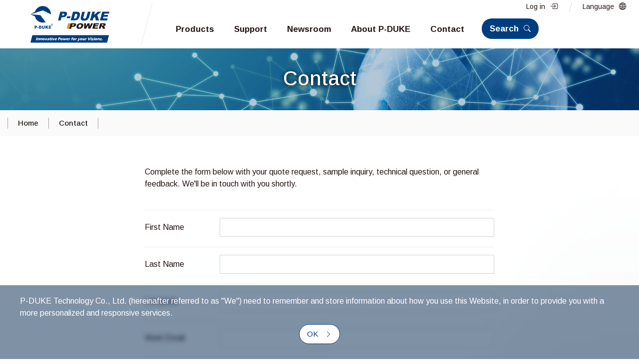

--- FILE ---
content_type: text/html; charset=utf-8
request_url: https://www.pduke.com/contact.php?type=2&CNo=4
body_size: 12035
content:

<!DOCTYPE html>
<html lang="en">
<head>

<title>Contact Us∣ P-DUKE Power Expert for DC DC converters and AC DC power supplies</title>
<meta charset="utf-8">

<link rel="alternate" hreflang="x-default" href="https://www.pduke.com/contact.php?type=2&CNo=4" />
<link rel="alternate" hreflang="en" href="https://www.pduke.com/contact.php?type=2&CNo=4" />
<link rel="alternate" hreflang="zh-tw" href="https://www.pduke.com/tc/contact.php?type=2&CNo=4" />
<link rel="alternate" hreflang="zh-cn" href="https://www.pduke.com/sc/contact.php?type=2&CNo=4" />
<link rel="alternate" hreflang="ja" href="https://www.pduke.com/jp/contact.php?type=2&CNo=4" />

<meta http-equiv="X-UA-Compatible" content="IE=edge,chrome=1" >
<meta name="viewport" content="width=device-width, initial-scale=1, height=device-height, maximum-scale=5, user-scalable=0">
<meta name="description" content="P-DUKE is a leading manufacturer of AC/DC power supplies, DC/DC converters and customized solutions. We provide power conversion products for industrial, medical, railway, automation and other fields." />
<meta name="keywords" content="dc dc converter,ac dc power supply,railway dc dc converter,medical dc dc converter,customize power supply" />
<meta name="robots" content="all" />
<link rel="canonical" href="http://www.pduke.com/contact.php?type=2&CNo=4"/>

<meta itemprop="name" content="Contact Us∣ P-DUKE Power Expert for DC DC converters and AC DC power supplies">
<meta itemprop="image" content="https://www.pduke.com/images/default/default_fb.jpg">
<meta property="og:site_name" content="Contact Us∣ P-DUKE Power Expert for DC DC converters and AC DC power supplies" />
<meta property="og:url" content="https://www.pduke.com/" />
<meta property="og:type" content="article" />
<meta property="og:title" content="Contact Us∣ P-DUKE Power Expert for DC DC converters and AC DC power supplies" />
<meta property="og:description" content="P-DUKE is a leading manufacturer of AC/DC power supplies, DC/DC converters and customized solutions." />
<meta property="og:image" content="https://www.pduke.com/images/default/default_fb.jpg" />
<link rel="image_src" type="image/jpeg" href="https://www.pduke.com/images/default/default_fb.jpg" />
<link rel="shortcut icon" href="https://www.pduke.com/favicon.ico" type="image/x-icon" />

<script type="application/ld+json">
{"@context":"http:\/\/schema.org","@type":"BreadcrumbList","itemListElement":[{"@type":"ListItem","position":"1","name":"Home","item":"https:\/\/www.pduke.com\/"},{"@type":"ListItem","position":"2","name":"Contact","item":"http:\/\/www.pduke.com\/contact.php?type=2&CNo=4"}]}</script>
<script type="application/ld+json">
{
  "@context": "https://schema.org",
  "@type": "LocalBusiness",
  "name": "P-DUKE Technology Co., Ltd.",
  "image": "https://www.pduke.com/images/all/logo.png",
  "url": "https://www.pduke.com/",
  "telephone": "+886-4-2359-0668",
  "address": {
	"@type": "PostalAddress",
	"streetAddress": "No.36, 22nd Rd., Taichung Industrial Park, Taichung, 40850, Taiwan",
	"addressLocality": "",
	"addressRegion": "",
	"postalCode": "",
	"addressCountry": "TW"
  }
}
</script>
<script src="https://www.pduke.com/js/jquery-3.5.1.min.js"></script>
<!-- 非同步讀取 -->
<script type="text/javascript" src="https://www.pduke.com/js/lozad.min.js"></script>
<script type="text/javascript">
	const observer = lozad(); // lazy loads elements with default selector as '.lozad'
	observer.observe();
</script>
<script type="text/javascript">
$(function () {
    $("img").addClass("lozad");
})
</script>
<link href="https://www.pduke.com/js/bootstrap/bootstrap.min.css" rel="stylesheet">
<link href="https://www.pduke.com/css/style.css?ver=1768625717" rel="stylesheet">

<div id="fb-root"></div>
<script async defer crossorigin="anonymous" src="https://connect.facebook.net/en-us/sdk.js#xfbml=1&version=v14.0" nonce="SC15ptZq"></script>

<script src='https://www.google.com/recaptcha/api.js?hl=en'></script>


<script type="text/javascript">
/*$(function(){
	//禁用"確認重新提交表單"
	window.history.replaceState(null, null, window.location.href);
})*/
</script>

<script>
(function(w,d,s,l,i){
	w[l]=w[l]||[];
	w[l].push({'gtm.start':
	new Date().getTime(),event:'gtm.js'});
	var f=d.getElementsByTagName(s)[0],
	j=d.createElement(s),dl=l!='dataLayer'?'&l='+l:'';j.async=true;j.src=
	'https://www.googletagmanager.com/gtm.js?id='+i+dl;f.parentNode.insertBefore(j,f);
	})
(window,document,'script','dataLayer','GTM-KTKLL3V');
</script>
</head>

<body  >
<!-- Google Tag Manager (noscript) -->
<noscript><iframe src="https://www.googletagmanager.com/ns.html?id=GTM-KTKLL3V"
height="0" width="0" style="display:none;visibility:hidden"></iframe></noscript>
<!-- End Google Tag Manager (noscript) -->

<header>
    <div class="headerLogo">
        <a href="./" title="DC/DC Converters, AC/DC Power Supplies Manufacturer and Supplier | P-DUKE Technology">
            <img src="https://www.pduke.com/images/all/logo.svg?20230303" alt="DC/DC Converters, AC/DC Power Supplies Manufacturer and Supplier | P-DUKE Technology">
        </a>
    </div>
    <div class="searchBox">
        <a href="javascript:;" title="Search">
            <span>Search</span><i class="bi bi-search"></i><i class="bi bi-x"></i>
        </a>
    </div>
    <div class="headerMenu">
        <span class="transi"></span>
        <span class="transi"></span>
        <span class="transi"></span>
    </div>
    <div class="headerNav">
        <div class="headerNav__inner">
            <div class="headerNav__top">
                <ul class="headerNav__topBox">
                    <li class="headerNav__topBox__list headerNav__topMem">
                                                <a href="login.htm" title="Log in">
                            <span>Log in</span><i class="bi bi-box-arrow-in-right transi"></i>
                        </a>
                                            </li>
                    <li class="headerNav__topBox__list headerNav__topLan">
                        <a href="#" title="language">
                            <span>Language</span><i class="bi bi-globe2 transi"></i>
                        </a>
                        <ul class="language__drop transi">
                            <li>
                                <a href="https://www.pduke.com/"  class="active">English</a>
                                <a href="https://www.pduke.com/tc" >繁體中文</a>
                                <a href="https://www.pduke.com.cn/sc" >简体中文</a>
                                <a href="https://www.pduke.com/jp" >日本語</a>
                            </li>
                        </ul>
                    </li>
                </ul>
            </div>
            
            <nav class="headerNav__bom">
                <ul class="headerNav__bomList">
                    <li class="headerNav__bomItem headerNav__bomItem--product">
                        <a href="#" title="Products" class="headerNav__bomItem__link">
                            <span>Products</span>
                            <i class="bi bi-chevron-down"></i>
                        </a>
                        <div class="headerNav__drop transi productDrop">
                            <ul class="headerNav__dropBox">
                                <li class="headerNav__dropBox__item productDrop__pro">
                                    <a href="javascript:;" title="Products" class="active">
                                        <span>Products</span><i class="bi bi-caret-down-fill"></i>
                                    </a>
                                                                        <ol class="headerNav__dropTwo transi">
                                                                            <li>
                                            <a href="product_sort1.htm" title="AC/DC Power Supplies">
                                            AC/DC Power Supplies                                            </a>
                                        </li>
                                                                            <li>
                                            <a href="product_sort2.htm" title="DC/DC Converters">
                                            DC/DC Converters                                            </a>
                                        </li>
                                                                            <li>
                                            <a href="product_sort3.htm" title="Accessory">
                                            Accessory                                            </a>
                                        </li>
                                                                            <li>
                                            <a href="custom-solutions5.htm" title="Custom Solutions">
                                            Custom Solutions                                            </a>
                                        </li>
                                                                        </ol>
                                                                    </li>
                                <li class="headerNav__dropBox__item productDrop__app">
                                    <a href="javascript:;" title="Applications">
                                        <span>Applications</span><i class="bi bi-caret-down-fill"></i>
                                    </a>
                                                                        <ol class="headerNav__dropTwo transi" style="display:none">
                                                                                                                        <li>
                                            <a href="industrial.htm"  title="Power solution for Industrial Application ">
                                            <figure>
                                                <img src="Upload/202309/ap_dbclass1_2023092713300803.png?1768625717" class="img-fluid lozad" alt="Power solution for Industrial Application ">
                                            </figure>
                                            <p>Industrial</p>
                                            </a>
                                        </li>
                                                                            <li>
                                            <a href="application1.htm" title="dc dc converters and ac dc power supplies meet medical standards">
                                            <figure>
                                                <img src="Upload/202309/ap_dbclass1_2023092713305103.png?1768625717" class="img-fluid lozad" alt="dc dc converters and ac dc power supplies meet medical standards">
                                            </figure>
                                            <p>Medical</p>
                                            </a>
                                        </li>
                                                                            <li>
                                            <a href="application2.htm" title="Railway">
                                            <figure>
                                                <img src="Upload/202309/ap_dbclass1_2023092713311403.png?1768625717" class="img-fluid lozad" alt="Railway">
                                            </figure>
                                            <p>Railway</p>
                                            </a>
                                        </li>
                                                                            <li>
                                            <a href="application3.htm" title="Defense">
                                            <figure>
                                                <img src="Upload/202309/ap_dbclass1_2023092713323703.png?1768625717" class="img-fluid lozad" alt="Defense">
                                            </figure>
                                            <p>Defense</p>
                                            </a>
                                        </li>
                                                                            <li>
                                            <a href="application4.htm" title="OVC III">
                                            <figure>
                                                <img src="Upload/202309/ap_dbclass1_2023092713325803.png?1768625717" class="img-fluid lozad" alt="OVC III">
                                            </figure>
                                            <p>OVC III</p>
                                            </a>
                                        </li>
                                                                        </ol>
                                                                    </li>
                                <li class="headerNav__dropBox__item productDrop__search">
                                    <a href="product_search1.htm" title="Product Selector">
                                        <span><i class="bi bi-sliders"></i>Product Selector</span>
                                    </a>
                                </li>
                            </ul>
                        </div>
                    </li>
                    <li class="headerNav__bomItem">
                        <a href="#" title="Support" class="headerNav__bomItem__link">
                            <span>Support</span>
                            <i class="bi bi-chevron-down"></i>
                        </a>
                        <div class="headerNav__drop transi">
                            <ul class="headerNav__dropBox">
                                <li class="headerNav__dropBox__item">
                                    <a href="document-download.htm" title="Document Download">
                                        <span>Document Download</span>
                                    </a>
                                </li>
                                <li class="headerNav__dropBox__item">
                                    <a href="faq.htm" title="FAQ">
                                        <span>FAQ</span>
                                    </a>
                                </li>
                                <li class="headerNav__dropBox__item">
                                    <a href="glossary.htm" title="Glossary">
                                        <span>Glossary</span>
                                    </a>
                                </li>
                            </ul>
                        </div>
                    </li>
                    
                    <li class="headerNav__bomItem">
                        <a href="#" title="Newsroom" class="headerNav__bomItem__link">
                            <span>Newsroom</span>
                            <i class="bi bi-chevron-down"></i>
                        </a>
                                                <div class="headerNav__drop transi">
                            <ul class="headerNav__dropBox">
                                                        <li class="headerNav__dropBox__item">
                                    <a href="news26.htm" title="Events">
                                        <span>Events</span>
                                    </a>
                                </li>
                                                        <li class="headerNav__dropBox__item">
                                    <a href="news28.htm" title="New Products">
                                        <span>New Products</span>
                                    </a>
                                </li>
                                                        <li class="headerNav__dropBox__item">
                                    <a href="news4.htm" title="News">
                                        <span>News</span>
                                    </a>
                                </li>
                                                        <li class="headerNav__dropBox__item">
                                    <a href="news5.htm" title="Power Blog">
                                        <span>Power Blog</span>
                                    </a>
                                </li>
                                                        <li class="headerNav__dropBox__item">
                                    <a href="news6.htm" title="Video">
                                        <span>Video</span>
                                    </a>
                                </li>
                                                    </ul>
                        </div>
                                            </li>

                                    

                    <li class="headerNav__bomItem">
                        <a href="#" title="About P-DUKE" class="headerNav__bomItem__link">
                            <span>About P-DUKE</span>
                            <i class="bi bi-chevron-down"></i>
                        </a>
                        <div class="headerNav__drop transi">
                            <ul class="headerNav__dropBox">
                                <li class="headerNav__dropBox__item">
                                    <a href="about.htm" title="About P-DUKE">
                                        <span>About P-DUKE</span>
                                    </a>
                                </li>
                                <li class="headerNav__dropBox__item">
                                    <a href="milestone.htm" title="Milestone">
                                        <span>Milestone</span>
                                    </a>
                                </li>
                                <li class="headerNav__dropBox__item">
                                    <a href="glory.htm" title="P-DUKE Glory">
                                        <span>P-DUKE Glory</span>
                                    </a>
                                </li>
                                <li class="headerNav__dropBox__item">
                                    <a href="organization.htm" title="Organization">
                                        <span>Organization</span>
                                    </a>
                                </li>
                                  
                            </ul>
                        </div>
                    </li>
                    <li class="headerNav__bomItem">
                        <a href="#" title="Contact" class="headerNav__bomItem__link">
                            <span>Contact</span>
                        </a>
                        <div class="headerNav__drop transi">
                            <ul class="headerNav__dropBox">
                                <li class="headerNav__dropBox__item">
                                    <a href="contact.htm" title="Contact">
                                        <span>Contact</span>
                                    </a>
                                </li>
                                <li class="headerNav__dropBox__item">
                                    <a href="sales-channel.htm" title="Sales Channel">
                                        <span>Sales Channel</span>
                                    </a>
                                </li> 
                            </ul>
                        </div>
                    </li>
                    <li class="searchBox">
                        <a href="javascript:;" title="Search">
                            <span>Search</span><i class="bi bi-search"></i><i class="bi bi-x"></i>
                        </a>
                    </li>
                </ul>
            </nav>
        </div>
    </div>
    <article class="pop searchPop">
        <div class="popBox">
            <i class="bi bi-x"></i>
            <p class="popBox__title">Search</p>
            <div class="searchInput transi">
                <!-- <div class="container"> -->
                    <div class="searchInput__box">
                        <form name="SearchF2" id="SearchF2" method="post" action="">
                            <input name="strKey2" type="text" id="strKey2" value="" placeholder="Search keyword" onKeyDown="if(event.keyCode==13){return schForm_keyword2('default1','');}">
                            <a href="javascript:;" onclick="schForm_keyword2('default1','');" class="btnStyle btnStyle01">
                            Submit                            <i class="bi bi-chevron-right transi"></i>
                            </a>
                            <input name="Search2" id="Search2" type="hidden" value="" />
                            <input type="hidden" name="csrf" value="66802f2444c5f71fc11b1243c9af5fb8017e5b39" />
                        </form>
                    </div><!-- searchInput__box END-->
                    <div class="searchProduct__box">
                        <div class="searchProduct__search">
                            <i class="bi bi-search transi"></i>
                            <input name="strKey4" type="text" id="strKey4" value="" placeholder="Product series" onKeyDown="if(event.keyCode==13){return schForm_keyword4();}">
                        </div>
                        <div class="searchProduct__result">
                            <ul class="product__listBoxTh">
                                <li class="product__listBox__1">Type</li>
                                <li class="product__listBox__1">Series</li>
                                <li class="product__listBox__1">Power / Current</li>
                                <li class="product__listBox__1">Datasheet</li>
                            </ul>
                            <div class="product__listTable" id="sh_product_data">
                            </div><!-- product__listTable END-->
                        </div><!-- searchProduct__result END-->
                    </div><!-- searchProduct__box END-->
                <!-- </div> -->
            </div>
        </div>
    </article>
</header>
<div class="mask transi"></div>	<div class="innerBanner p6" style="background-image:url(https://www.pduke.com/images/banner/p6.jpg?20230104);">
					<h1>Contact</h1>
            
			</div>
<script language="JavaScript" type="text/JavaScript">
function sbForm(){
	var obj = document.form1;
	if(FormChk(obj)){
		obj.u.value = "ok";
		obj.submit();
	}
}

function FormChk(obj) {
	var array = new Array();
	var flag = true;

		if ($('#strName2').val() == ""){
		$("#strName2").addClass('alert_line')
		$("#strName2_txt").text("Please enter your【First Name】");
		array.push("strName2");
		flag = false;
	}else{
		$("#strName2").removeClass("alert_line");
		$("#strName2_txt").hide().text("");
	}
	
	if ($('#strName').val() == ""){
		$("#strName").addClass('alert_line')
		$("#strName_txt").text("Please enter your【Last Name】");
		array.push("strName");
		flag = false;
	}else{
		$("#strName").removeClass("alert_line");
		$("#strName_txt").hide().text("");
	}

	if ($('#Company').val() == ""){
		$("#Company").addClass('alert_line')
		$("#Company_txt").text("Please enter your【Company】");
		array.push("Company");
		flag = false;
	}else{
		$("#Company").removeClass("alert_line");
		$("#Company_txt").hide().text("");
	}

	if (!isEmail($("#EMail").val())) {
		$("#EMail").addClass('alert_line')
		$("#EMail_txt").text("【Work Email】error format");
		array.push("EMail");
		flag = false;
	}else{
		$("#EMail").removeClass("alert_line");
		$("#EMail_txt").hide().text("");
	}

	if ($('#Tel').val() == ""){
		$("#Tel").addClass('alert_line')
		$("#Tel_txt").text("Please enter your【Phone】");
		array.push("Tel");
		flag = false;
	}else{
		$("#Tel").removeClass("alert_line");
		$("#Tel_txt").hide().text("");
	}

	if ($('#Industry option:selected').index()==0) {
		$("#Industry").addClass('alert_line')
		$("#Industry_txt").text("Please choose【Phone】");
		array.push("Industry");
		flag = false;
	} else {
		$("#Industry").removeClass("alert_line");
		$("#Industry_txt").text("");
	}

	/*if ($('#Country option:selected').index()==0) {
		$("#Country").addClass('alert_line')
		$("#Country_txt").text("Please choose【Country】");
		array.push("Country");
		flag = false;
	} else {
		$("#Country").removeClass("alert_line");
		$("#Country_txt").text("");
	}*/

	if ($('#Country').val() == ""){
		$("#Country").addClass('alert_line')
		$("#Country_txt").text("Please enter your【Country】");
		array.push("Country");
		flag = false;
	}else{
		$("#Country").removeClass("alert_line");
		$("#Country_txt").hide().text("");
	}

	if ($('#jobTitle').val() == ""){
		$("#jobTitle").addClass('alert_line')
		$("#jobTitle_txt").text("Please enter your【Job Title】");
		array.push("jobTitle");
		flag = false;
	}else{
		$("#jobTitle").removeClass("alert_line");
		$("#jobTitle_txt").hide().text("");
	}

	if ($('#message').val() == ""){
		$("#message").addClass('alert_line')
		$("#message_txt").text("Please enter your【Request Details】");
		array.push("message");
		flag = false;
	}else{
		$("#message").removeClass("alert_line");
		$("#message_txt").hide().text("");
	}

	if ($('#HowKnow option:selected').index()==0) {
		$("#HowKnow").addClass('alert_line')
		$("#HowKnow_txt").text("Please choose【How did you hear about us?】");
		array.push("HowKnow");
		flag = false;
	} else {
		$("#HowKnow").removeClass("alert_line");
		$("#HowKnow_txt").text("");
	}
	
	
	if(flag==false){
		var field = array[0];
		//alert('Error, Please fill the required question\n');
		$('#'+field).focus();
	}else{
		return true;
	}
}

function isEmail(txt){ 
	var pattern = /^([a-z0-9_\.\-])+\@(([a-z0-9\-])+\.)+([a-z0-9]{2,4})+$/i;
	//var pattern = /^([a-zA-Z0-9_-])+@([a-zA-Z0-9_-])+(\.[a-zA-Z0-9_-])+/; 
	return pattern.test(txt);    
}
</script>

<section class="">
    <aside>
        <div class="aside__container">
            <div class="asideNav">
                <div class="asideNav__item"><a href="./"><span>Home</span></a></div>
                <div class="asideNav__item"><a href="javascript:;"><span>Contact</span></a></div>
            </div>
            <!-- asideNav END--> 
        </div>
    </aside>
    <div class="contactOter">
        <div class="container">
            <div class="sidePart">
                <div class="contactBox">

                    <p class="contactBox__txt">Complete the form below with your quote request, sample inquiry, technical question, or general feedback. We'll be in touch with you shortly.</p>
                    
                    <form name="form1" id="form1" method="post" action="" onSubmit="return FormChk(this)">
                        
                                                <div class="form-group">
                            <label for="strName2"><span>First Name</span></label>
                            <div class="form-inner">
                                <input name="strName2" type="text" class="form-control" id="strName2" maxlength="50">
                                <small id="strName2_txt" class="red"></small>
                            </div>
                        </div>
                                                
                        <div class="form-group">
                            <label for="strName"><span>Last Name</span></label>
                            <div class="form-inner">
                                <input name="strName" id="strName" type="text" class="form-control" maxlength="50">
                                <small id="strName_txt" class="red"></small>
                            </div>
                        </div>
                        <div class="form-group">
                            <label for="Company"><span>Company</span></label>
                            <div class="form-inner">
                                <input name="Company" id="Company" type="text" class="form-control" maxlength="50">
                                <small id="Company_txt" class="red"></small>
                            </div>
                        </div>
                        <div class="form-group">
                            <label for="EMail"><span>Work Email</span></label>
                            <div class="form-inner">
                                <input name="EMail" id="EMail" type="text" class="form-control" maxlength="200">
                                <small id="EMail_txt" class="red"></small>
                            </div>
                        </div>
                        <div class="form-group">
                            <label for="Tel"><span>Phone</span></label>
                            <div class="form-inner">
                                <input name="Tel" id="Tel" type="text" class="form-control" maxlength="20">
                                <small id="Tel_txt" class="red"></small>
                            </div>
                        </div>
                        <div class="form-group">
                            <label for="Industry"><span>Industry</span></label>
                            <div class="form-inner">
                                                                <select name="Industry" id="Industry" class="form-control">
                                    <option value="">Please select</option>
                                                                    <option value="19" >
                                    Automotive                                    </option>
                                                                    <option value="20" >
                                    Transportation                                    </option>
                                                                    <option value="21" >
                                    Communications and Networking Systems or Equipment                                    </option>
                                                                    <option value="22" >
                                    Computers                                    </option>
                                                                    <option value="23" >
                                    Consumer Electronics &amp; Appliances                                    </option>
                                                                    <option value="24" >
                                    Distribution                                    </option>
                                                                    <option value="25" >
                                    Education/ Academia/ R&amp;D                                    </option>
                                                                    <option value="26" >
                                    Energy Generation                                    </option>
                                                                    <option value="27" >
                                    Industrial, Robotics, Motor Control                                    </option>
                                                                    <option value="28" >
                                    IoT (Internet of Things)                                    </option>
                                                                    <option value="29" >
                                    Medical Devices and Systems                                    </option>
                                                                    <option value="30" >
                                    Military/ Aerospace/ Defense                                    </option>
                                                                    <option value="31" >
                                    Security                                    </option>
                                                                    <option value="32" >
                                    Semiconductor Design/ Manufacturing                                    </option>
                                                                    <option value="33" >
                                    Test Equipment, Electronic Instrumentation                                    </option>
                                                                    <option value="34" >
                                    Other                                    </option>
                                                                </select>
                                                                <small id="Industry_txt" class="red"></small>
                            </div>
                        </div>
                        
                        <div class="form-group">
                            <label for="Country"><span>Country</span></label>
                            <div class="form-inner">
                                                                <input name="Country" id="Country" type="text" class="form-control" maxlength="50">
                                <small id="Country_txt" class="red"></small>
                            </div>
                        </div>
                        
                        <div class="form-group">
                            <label for="jobTitle"><span>Job Title</span></label>
                            <div class="form-inner">
                                <input name="jobTitle" id="jobTitle" type="text" class="form-control" maxlength="50">
                                <small id="jobTitle_txt" class="red"></small>
                            </div>
                        </div>
                        <div class="form-group">
                            <label for="message"><span>Request Details</span></label>
                            <div class="form-inner">
                                <textarea name="message" id="message" rows="8" class="form-control"></textarea>
                                <small id="message_txt" class="red"></small>
                            </div>
                        </div>
                        <div class="form-group">
                            <label for="HowKnow"><span>How did you hear about us?</span></label>
                            <div class="form-inner">
                                                                <select name="HowKnow" id="HowKnow" class="form-control">
                                    <option value="">Please select</option>
                                                                    <option value="13" >
                                    Search Engine                                    </option>
                                                                    <option value="14" >
                                    Email                                    </option>
                                                                    <option value="15" >
                                    LinkedIn                                    </option>
                                                                    <option value="16" >
                                    YouTube                                    </option>
                                                                    <option value="17" >
                                    Distributors                                    </option>
                                                                    <option value="18" >
                                    Exhibition                                    </option>
                                                                </select>
                                                                <small id="HowKnow_txt" class="red"></small>
                            </div>
                        </div>
                        <div class="form-group">
                            <label for="">Verification Code</label>
                            
                        	                            
                            <div class="g-recaptcha" data-sitekey="6LfIfJkcAAAAAJ6QvMUUIw51qSTVtPWISqNN2_Kk"></div>
                                                        
                        </div>
                        <div class="btnWrap text-center">
                        	<a href="javascript:sbForm();" class="btnStyle btnStyle01">
                            <span>Submit</span><i class="bi bi-chevron-right transi"></i>
                            </a>
                        </div>
                        <input type="hidden" name="u" id="u" />
                        <input type="hidden" name="csrf" value="66802f2444c5f71fc11b1243c9af5fb8017e5b39" />
                    </form>
                </div>
            </div>
        </div>
    </div>
</section>

<div class="map_box">
    <iframe src="https://www.google.com/maps/embed?pb=!1m14!1m8!1m3!1d14561.660993933088!2d120.6046169!3d24.1571656!3m2!1i1024!2i768!4f13.1!3m3!1m2!1s0x0%3A0x4e1a4f905445c355!2z5Y2a5aSn56eR5oqA6IKh5Lu95pyJ6ZmQ5YWs5Y-4!5e0!3m2!1szh-TW!2stw!4v1655438890648!5m2!1szh-TW!2stw" width="100%" height="450" style="border:0;" allowfullscreen="" loading="lazy" referrerpolicy="no-referrer-when-downgrade"></iframe>
</div>
<script src="https://www.pduke.com/js/jquery.cookie.js" type="text/javascript"></script>
<footer>
	<div class="footerBox">
		<div class="container">
			<figure class="ftLogo">
				<img src="https://www.pduke.com/images/all/logo_footer.svg?20230307" class="img-fluid" alt="P-DUKE Technology Co., Ltd.">
			</figure>
			<div class="ftOuter">
				<div class="footerBox__sitemap">
					<ul class="footerBox__sitemapBox">
						<li>
							<div title="Products" class="sitemapTitle">Products</div>
							<ol>
								<li><a href="product_sort1.htm" title="Products">Products</a></li>
								<li><a href="application1.htm" title="Applications">Applications</a></li>
							</ol>
						</li>
						<li>
							<div title="Products" class="sitemapTitle">Support</div>
							<ol>
								<li><a href="document-download.htm" title="Document Download">Document Download</a></li>
								<li><a href="faq.htm" title="FAQ">FAQ</a></li>
								<li><a href="glossary.htm" title="Glossary">Glossary</a></li>
							</ol>
						</li>
						<li>
							<div title="Products" class="sitemapTitle">Newsroom</div>
							<ol>
								<li><a href="news4.htm" title="News">News</a></li>
								<li><a href="news5.htm" title="Power Blog">Power Blog</a></li>
								<li><a href="news6.htm" title="Video">Video</a></li>
							</ol>
						</li>
						<li>
							<div title="Products" class="sitemapTitle">About P-DUKE</div>
							<ol>
								<li><a href="about.htm" title="About P-DUKE">About P-DUKE</a></li>
								<li><a href="milestone.htm" title="Milestone">Milestone</a></li>
								<li><a href="glory.htm" title="P-DUKE Glory">P-DUKE Glory</a></li>
								<li><a href="organization.htm" title="Organization">Organization</a></li>
								<li><a href="https://www.pduke.com/images/file/terms.pdf" title="Terms and Conditions" rel="noopener noreferrer" target="_blank">Terms and Conditions</a></li>
							</ol>
						</li>
					</ul>
					<div class="footerBox__social">
						<a href="javascript:;" class="wechatBox" title="wechat">
							<figure>
								<img src="https://www.pduke.com/images/all/wechat.png"  class="img-fluid" alt="wechat">
							</figure>
						</a>
						<a href="https://www.linkedin.com/company/p-duke" class="linkedin" target="_blank" rel="noopener noreferrer" title="linkedin">
							<figure>
								<img src="https://www.pduke.com/images/all/linkedin.png"  class="img-fluid" alt="linkedin">
							</figure>
						</a>
						<a href="https://www.youtube.com/channel/UCX9H5KNRXIrTtFYoN7oBVyQ" class="youtube" target="_blank" rel="noopener noreferrer" title="Youtube">
							<figure>
								<img src="https://www.pduke.com/images/all/youtube.png"  class="img-fluid" alt="Youtube">
							</figure>
						</a>
					</div>
				</div>
				<div class="footerBox__info">
					<!-- <a href="./" class="footerBox__infoTitle">P-DUKE Technology Co., Ltd.</a> -->
					<ul>
						<li>
							<a href="https://goo.gl/maps/om9KiAN9N7DXvfkX7" target="_blank" rel="noopener noreferrer" >No.36, 22nd Rd., Taichung Industrial Park, Taichung, 40850, Taiwan</a>
						</li>
						<li>
							<a href="tel:+886-4-2359-0668" target="_blank" rel="noopener noreferrer" >TEL : +886-4-2359-0668</a>
						</li>
						<li>
							<a href="javascript:;">FAX : +886-4-2359-1337</a>
						</li>
						<li>
							<a href="mailto:sales@pduke.com" target="_blank" rel="noopener noreferrer" >E-MAIL : sales@pduke.com</a>
						</li>
					</ul>
					
					
									</div>
			</div><!--ftOuter END-->
						<!-- 反仿冒聲明 -->
			<div class="legitimate">
				<figure>
					<img src="https://www.pduke.com/images/all/icon.svg" class="img-fluid" alt="P-DUKE Technology Co., Ltd.">
				</figure>
				<div class="legitimate__txt">
					www.pduke.com is the only official website of P-DUKE Technology. <br>Please pay attention to unauthorized phishing websites and support the crackdown on counterfeit products.<br>If you have any questions about whether the product is sold by a legitimate authorized dealer, please contact us to inquire about the authenticity of the product or authorization.				</div>
			</div>
			<div class="copyright">Copyright © 2022 P-DUKE Technology Co., Ltd. All Rights Reserved.</div>
		</div>
	</div>
	
</footer>
<article class="pop pop_mask pop__wechat">
	<div class="popBox">
		<i class="bi bi-x"></i>
		<div class="popBox__inner">
			<p class="popBox__title">P D-UKE Wechat</p>
			<div class="popBox__inner__content">
				<figure class="wechat_qrcode">
					<img src="https://www.pduke.com/images/all/wechat_qrcode.jpg"  class="img-fluid" alt="wechat_qrcode">
				</figure>
			</div>
		</div>
	</div>
</article>
<div id="goTop"><i class="bi bi-chevron-up transi"></i><span>TOP</span></div>
<!-- GDPR -->
<div class="cookiesBox" style="display:none" id="cookiesBox">
	<span>P-DUKE Technology Co., Ltd. (hereinafter referred to as &quot;We&quot;) need to remember and store information about how you use this Website, in order to provide you with a more personalized and responsive services.</span>
	<div class="btnCookies">
		<a href="javascript:agree(1);" class="btnStyle transi">OK <i class="bi bi-chevron-right"></i></a>
	</div>
</div>

<!-- 以下為IE/舊版edge瀏覽器使用時，導流至其他瀏覽器的視窗 -->
<div class="warning" style="opacity:0">
	<div class="off">關閉 <i class="bi bi-x"></i></div>
	<article>
		<div class="warning-item use-tool">
			<p>建議您使用以下瀏覽器觀看本網站，<br>以獲得最佳瀏覽效果。</p>
			<b class="use-tool-sm">要下載瀏覽器，請直接點擊以下:</b>
			<ul>
				<li>
					<a href="https://www.microsoft.com/zh-tw/edge" title="Microsoft Edge" target="_blank" rel="noopener noreferrer" class="clearfix">
						<figure>
							<img src="images/all/Microsoft_Edge.png" class="img-fluid" alt="Microsoft Edge">
						</figure>
						<span>Microsoft Edge</span>
					</a>
				</li>
				<li>
					<a href="https://www.google.com/intl/zh-TW/chrome/" title="Google Chrome" target="_blank" rel="noopener noreferrer" class="clearfix">
						<figure>
							<img src="images/all/Chrome.png" class="img-fluid" alt="Google Chrome">
						</figure>
						<span>Google Chrome</span>
					</a>
				</li>
				<li>
					<a href="https://www.mozilla.org/zh-TW/firefox/new/" title="Firefox" target="_blank" rel="noopener noreferrer" class="clearfix">
						<figure>
							<img src="images/all/firefox.png" class="img-fluid" alt="Google Chrome">
						</figure>
						<span>Firefox</span>
					</a>
				</li>
			</ul>	
		</div>	
	</article>
</div>

<script>
  $(document).ready(function(){
    $(".off").click(function(){
      $(".warning").css('display','none')
    });
  });
</script>
<script type="text/javascript">
	$(document).ready(function(){
		if($.cookie('show_cookie')!='Y'){
		$("#cookiesBox").show();
		}
	});
	console.log($.cookie('show_cookie'));

	function agree(num){
		if(num==1){
			$.cookie('show_cookie', 'Y');
		}
		$("#cookiesBox").hide();
	}
</script>
<script src="https://www.pduke.com/js/bootstrap/bootstrap.min.js"></script>
<script src="https://www.pduke.com/js/script.js?20221002"></script>

<link href="https://www.pduke.com/css/bootstrap-icons.css" rel="stylesheet">
<!--slick.js-->
<link rel="stylesheet" href="https://www.pduke.com/js/slick/slick.css">
<link rel="stylesheet" href="https://www.pduke.com/js/slick/slick-theme.css">
<script src="https://www.pduke.com/js/slick/slick.min.js"></script>

<link rel="stylesheet" href="https://www.pduke.com/js/owlcarousel/owl.carousel.min.css">
<link rel="stylesheet" href="https://www.pduke.com/js/owlcarousel/owl.theme.default.min.css">
<script src="https://www.pduke.com/js/owlcarousel/owl.carousel.min.js"></script>

<!-- <link rel="stylesheet" href="https://www.pduke.com/js/lightbox/lightbox.css">
<script src="https://www.pduke.com/js/lightbox/lightbox.min.js"></script> -->

<!--Plus+Jakarta+Sans-->
<!-- <link rel="preconnect" href="https://fonts.googleapis.com">
<link rel="preconnect" href="https://fonts.gstatic.com" crossorigin>
<link href="https://fonts.googleapis.com/css2?family=Plus+Jakarta+Sans:wght@300;400;500;700;800&display=swap" rel="stylesheet"> -->

<!--Arimo-->
<link rel="preconnect" href="https://fonts.googleapis.com">
<link rel="preconnect" href="https://fonts.gstatic.com" crossorigin>
<link href="https://fonts.googleapis.com/css2?family=Arimo:wght@400;500;700&display=swap" rel="stylesheet">

<!--Noto Sans Simplified Chinese-->
<link rel="preconnect" href="https://fonts.googleapis.com">
<link rel="preconnect" href="https://fonts.gstatic.com" crossorigin>
<link href="https://fonts.googleapis.com/css2?family=Noto+Sans+SC:wght@300;400;500&display=swap" rel="stylesheet">

<!--Noto Sans Japanese-->
<link rel="preconnect" href="https://fonts.googleapis.com">
<link rel="preconnect" href="https://fonts.gstatic.com" crossorigin>
<link href="https://fonts.googleapis.com/css2?family=Noto+Sans+JP:wght@300;400;500&display=swap" rel="stylesheet">


<script src="https://www.pduke.com/js/RangeSlider.js?20230309"></script>

<link href="https://www.pduke.com/js/wow/animate.css" rel="stylesheet">
<script src="https://www.pduke.com/js/wow/wow.min.js"></script>
<script>
	if (!(/msie [6|7|8|9]/i.test(navigator.userAgent))){
		new WOW().init();
	};
</script>

 
<script type="text/javascript">
	//判斷瀏覽器是否為IE包含 Edge，並跳出提示窗
	function DetectIsIE() {
		var ua = window.navigator.userAgent;

		var msie = ua.indexOf('MSIE ');
		if (msie > 0) {
			// 回傳版本 <=10 的版本
			return parseInt(ua.substring(msie + 5, ua.indexOf('.', msie)), 10);
		}

		var trident = ua.indexOf('Trident/');
		if (trident > 0) {
			// 回傳版本 >=11 的版本
			var rv = ua.indexOf('rv:');
			return parseInt(ua.substring(rv + 3, ua.indexOf('.', rv)), 10);
		}

		//舊版Edge判斷(會有 Edge/ )
		var edge = ua.indexOf('Edge/');
		if (edge > 0) {
			// 判斷Edge
			return parseInt(ua.substring(edge + 5, ua.indexOf('.', edge)), 10);
		}

		//新版Edge判斷(會有 Edg/ )
		var Edg = ua.indexOf('Edg/');
		if (Edg > 0) {
			return false;
		}

		// other browser
		return false;
	}

	var q = DetectIsIE();

	if (q != false) {
		//是IE 包含 Edge
		$(function() {
			$('.warning').css('display', 'block')
			$('.warning').css('opacity', '1')
			$('.navbar-brand').addClass('IElogo')
		});
	} else {
		//不是IE
		$(function() {
			$('.warning').css('display', 'none')
		});
	}
</script>

<script>
	// 選單語系
	if ($(window).width() > 991) {
	$(function () {
		$('.headerNav__topLan').on('mouseover',function () {
			$(this).addClass('active');
		});
		$('.headerNav__topLan').on('mouseout',function () {
			$(this).removeClass('active');
		});
	});
	} else {
		$(function () {
			$('.headerNav__topLan').on('click', function () {
				$(this).toggleClass('active');
			});
		});
	}
	// 選單search
	// $(function() {
	// 	$('.searchBox').on('click', function() {
	// 		$(this).toggleClass('active');
	// 		$('.searchInput').toggleClass('open');
	// 		$('.headerMenu').removeClass('active');
	// 		if ($(window).width() < 991) {
	// 			$('.headerNav').hide();
	// 		} else {
	// 		}
			
	// 	});
	// });
	$(function() {
		$('.searchBox').on('click', function() {
			$('.searchPop').addClass('open');
		});
		$('.searchPop .bi-x').on('click', function() {
			$('.searchPop').removeClass('open');
		});
	});
	
	// 下拉選單開合
	if ($(window).width() > 991) {
		$(function() {
			$('.headerNav__bomItem').on('mouseover', function() {
				$(this).addClass('active');
				$('.mask').addClass('showNow');
			});
			$('.headerNav__bomItem').on('mouseout', function() {
				$(this).removeClass('active');
				$('.mask').removeClass('showNow');
			});
		});
	} else {
		$(function() {
			$('.headerNav__bomItem__link').on('click', function() {
				$(this).toggleClass('active').next('.headerNav__drop').toggleClass('open');
				$(this).parents('li').siblings().children('.headerNav__drop').removeClass('open');
				$(this).parents('li').siblings().children('.headerNav__bomItem__link').removeClass('active');
			});
			$('.headerNav__dropBox__item--next').on('click', function() {
				$('.headerNav__dropTwo--esg').toggleClass('open');
			});
		});
	}
	//第二層選單開合
	if ($(window).width() > 991) {
		$(function() {
			$('.headerNav__dropBox__item').on('mouseover', function() {
				$(this).children('.headerNav__dropTwo').addClass('active');
			});
			$('.headerNav__dropBox__item').on('mouseout', function() {
				$(this).children('.headerNav__dropTwo').removeClass('active');
			});
		});
	} else {
		$(function() {
			$('.productDrop .headerNav__dropBox__item>a').on('click', function() {
				$(this).toggleClass('active').next('.headerNav__dropTwo').toggle();
				$(this).parents('.headerNav__dropBox__item').siblings().children('.headerNav__dropTwo').hide();
				$(this).parents('.headerNav__dropBox__item').siblings().children('a').removeClass('active');
			});
		});
	}
	//漢堡選單開合
	$(function() {
		$('.headerMenu').on('click', function() {
			$(this).toggleClass('active');
			$('.headerNav').toggle();
			$('.searchBox').removeClass('active');
			$('.searchInput').removeClass('open');
		});
	});
	//產品系列 a hover
	$(function() {
		$('.product__listLink').on('mouseover', function() {
			$(this).parents('.product__listTd').addClass('hovered');
		});
		$('.product__listLink').on('mouseout', function() {
			$(this).parents('.product__listTd').removeClass('hovered');
		});
	});
	//加入比較
	$(function() {
		$('.compare__click').on('mouseover', function() {
			$(this).parents('.product__list').addClass('on');
		});
		$('.compare__click').on('mouseout', function() {
			$(this).parents('.product__list').removeClass('on');
		});
	});
	//比較box開和
	$(function() {
		$('.compareControl').on('click', function() {
			$(this).toggleClass('active');
			$(this).next('.compareBox').toggleClass('active');
		});
	});
	$(function() {
		$('.product__listLink[href="javascript:;"]').each(function() {
			$(this).css('cursor', 'initial');
		});
	});
	//切頁效果
	$(function() {
		$('.asideNav__item').on('click', function() {
			$(this).toggleClass('active');
			$(this).children('.asideNav__itemActive').toggleClass('active');
			$(this).children('.asideNav__itemDrop').toggleClass('active');
		});

	});
	// $(function () {
	//   $('.asideNav__item').on('mouseover',function () {
	//     $(this).addClass('active').children('.asideNav__itemActive').addClass('active');
	// 	  $(this).children('.asideNav__itemDrop').addClass('active');
	// 	});
	//   $('.asideNav__item').on('mouseout',function () {
	//     $(this).removeClass('active').children('.asideNav__itemActive').removeClass('active');
	//     $(this).children('.asideNav__itemDrop').removeClass('active');
	//  	});
	// });
	// wechat_qrcode 
	$(function() {
		$('.wechatBox').on('click', function() {
			$('.pop__wechat').addClass('open');
		});
		$('.popBox .bi-x').on('click', function() {
			$('.pop__wechat').removeClass('open');
		});
	});

	// buy Online
	$(function() {
		$('.product__listBox__buy').on('click', function() {

			$(".popBox__title").html($(this).data("model"))
			$(".stockNum").html($(this).data("stock"))

			$(".buyLink").attr("href", $(this).data("link"))
			$(".buyLink").show();
			if ($(this).data("link") == "") {
				$(".buyLink").hide();
			}
			if ($(this).data("stock") == 0) {
				$(".buyLink").hide();
			}
			

			$('.buyOnline').addClass('open');
		});
		$('.popBox .bi-x').on('click', function() {
			$('.buyOnline').removeClass('open');
		});
	});
</script>
<script>
	//側選單
	var mbSize = innerWidth;
	if (mbSize <= 991) {
		$('.owl-carousel.sideMenu__sort').owlCarousel({
			loop: false,
			//items:6,
			margin: 3,
			nav: false,
			dots: false,
			autoWidth: true,
			autoplay: false,
			smartSpeed: 0,
			URLhashListener: true,
			startPosition: 'URLHash',
			pullDrag: false,
			responsive: {
				0: {
					items: 2,
					nav: true,
				},
				640: {
					items: 2,
					nav: true,
				},
				991: {
					items: 3,
					nav: true,
				}
			}
		})
	}
</script>
<script>
	// faq開合
	$(function() {
		$('.faqBox__listQ').on('click', function() {
			$(this).parent('.faqBox__list').toggleClass('active');
			$(this).next().slideToggle(200);
			$(this).parent('.faqBox__list').siblings().removeClass('active');
			$(this).parent('.faqBox__list').siblings().children().next().slideUp(150);
		});
		// $('.dropdown_toggle_area').on('mouseout',function () {
		//   $(this).children('.dropdown_toggle_chil').stop().slideUp(300);
		// });
	});
</script>



<script language="JavaScript" type="text/JavaScript">
function schForm_keyword(){
	var strKey = $("#strKey1").val();
	
	MSG = "";
	if ( strKey == "" ){
		MSG = "Please enter a title\n";
		
	}else{
		//alert("length="+strKey.length);
		/*if ( strKey.length < 3 ){
			MSG = "\n";
		}*/				
	}

	if ( MSG == "" ){
		$("#Search").val("yes");
		$("#strKey").val(strKey);
		$('#SearchF').attr('action', 'glossary.htm');
		$("#SearchF").submit();
		 
	} else {
		alert(MSG);
		return false;
	}
}

			
function schForm_keyword2(type,keyword){
	if ( type == 'product' || type == 'faq' || type == 'glossary' || type == 'news' ){
		var strKey2 = keyword;
		
	} else if ( type == 'default1' ){
		var strKey2 = $("#strKey2").val();

	} else if ( type == 'default2' ){
		var strKey2 = $("#strKey3").val();
	}
	
	MSG = "";
	if ( strKey2 == "" ){
		MSG = "Please enter a keyword\n";
		
	}else{
		//alert("length="+strKey.length);
		/*if ( strKey.length < 3 ){
			MSG = "\n";
		}*/				
	}

	if ( MSG == "" ){
		$("#Search").val("yes");
		$("#Search2").val("yes");
		//alert($("#Search2").val());
		$("#strKey2").val(strKey2);
		//alert($("#strKey2").val());
				$("#Page").val('');
				if ( type == 'product' ){
			$('#SearchF').attr('action', 'search_product.htm');
			$("#SearchF").submit();
			
		} else if ( type == 'faq' ){
			$('#SearchF').attr('action', 'search_faq.htm');
			$("#SearchF").submit();

		} else if ( type == 'glossary' ){
			$('#SearchF').attr('action', 'search_glossary.htm');
			$("#SearchF").submit();

		} else if ( type == 'news' ){
			$('#SearchF').attr('action', 'search_news.htm');
			$("#SearchF").submit();
			
		} else {//default
			$('#SearchF2').attr('action', 'search_product.htm');
			$("#SearchF2").submit();
		}
		 
	} else {
		alert(MSG);
		return false;
	}
}

function schForm_keyword3(){
	var strKey = $("#strKey1").val();
	
	MSG = "";
	if ( strKey == "" ){
		MSG = "Enter product model\n";
		
	}else{
		//alert("length="+strKey.length);
		/*if ( strKey.length < 3 ){
			MSG = "\n";
		}*/				
	}

	if ( MSG == "" ){
		$("#Page").val('');
		$("#Search").val("yes");
		$("#strKey").val(strKey);
		$('#SearchF').attr('action', 'stock_check.htm');
		$("#SearchF").submit();
		 
	} else {
		alert(MSG);
		return false;
	}
}


var timer;
$("#strKey4").keyup(function(){
	clearTimeout(timer);
	timer=setTimeout(() => {
		var strKey4 = $("#strKey4").val();
		get_product_data(strKey4);

	}, 1000);
});

$(function(){
	get_product_data("onload");
});

function get_product_data(strKey4){
	var this_lang = 1;
	console.log("https://www.pduke.com/_jq_product_search.php?this_lang="+this_lang+"&strKey4="+strKey4);
	$.ajax({
		type: "POST",
		url: "https://www.pduke.com/_jq_product_search.php",
		data: "this_lang="+this_lang+"&strKey4="+strKey4,
		success: function(reData){
			$("#sh_product_data").html(reData);
		}
	});
}


function show_hide_pw(eye,pwdId){
  
	var pwd = document.getElementById(pwdId);

	if (pwd.type == "password"){
		pwd.type = "text";
		eye.className = 'bi bi-eye-fill password-icon'
	} else {
		pwd.type = "password";
		eye.className = 'bi bi-eye-slash-fill password-icon'
	}
}


$('.comparison-btn').click(function() {
	$(this).toggleClass('active').parents('.pro-stick-outer').toggleClass('open');
});
$(".compare-select").find("input:checked").removeClass("uncheck");
/*$("input[type=checkbox]").click(function() {
	// var status = $(this).val();
	$('.comparison-stick').show();
	// $('.career-content[data-career=' + status + ']').addClass('active');
});*/

$(function(){
	
		
});
	
function compare1(Type,Class1,PKey){
	var this_lang = $("#this_lang").val();
	console.log("https://www.pduke.com/_jq_product_compare.php?this_lang="+this_lang+"&Type="+Type+"&Class1="+Class1+"&add_PKey="+PKey);
	$.ajax({
		type: "POST",
		url: "https://www.pduke.com/_jq_product_compare.php",
		data: "this_lang="+this_lang+"&Type="+Type+"&Class1="+Class1+"&add_PKey="+PKey,
		success: function(retxt){
			var retxt_array = retxt.split("|");
			var	retxt_result = retxt_array[0];
			var	compare_count = retxt_array[1];
			var	last_count = retxt_array[2];
			var	retxt_msg = retxt_array[3];
			//alert('retxt_result='+retxt_result+',compare_count='+compare_count+',last_count='+last_count+',retxt_msg='+retxt_msg);
			if ( retxt_result == "ok" ){
				//$("#cp_"+PKey).attr("checked","checked");
				$("#cp_"+PKey).prop("checked",true);
				$("#cp_"+PKey).attr("onClick","compare1_del('del',"+Class1+","+PKey+")");
				$("#compare_count").text(compare_count);
				
				var trTxt;
				var photo = $("#p_photo_"+PKey).val();
				var name = $("#p_name_"+PKey).val();
				//var p_c2_name = $("#p_c2_name_"+PKey).val();
				//var p_url = $("#p_url_"+PKey).val();
				
				trTxt = "";
                trTxt = trTxt + " <li id=\"compare_"+PKey+"\" class=\"compareBox__list\">";
                trTxt = trTxt + "     <button onclick=\"compare1_del('del',"+Class1+","+PKey+");\" class=\"compareBox__close\">";
                trTxt = trTxt + "     <i class=\"bi bi-x-lg\"></i>";
                trTxt = trTxt + "     </button>";
                trTxt = trTxt + "     <figure class=\"compareBox__listPic\">";
                trTxt = trTxt + "         <img src=\""+photo+"\" alt=\""+name+"\" class=\"img-fluid\">";
                trTxt = trTxt + "     </figure>";
                trTxt = trTxt + "     <div class=\"compareBox__listTxt\">";
                trTxt = trTxt + "         <p>"+name+"</p>";
                trTxt = trTxt + "     </div>";
                trTxt = trTxt + " </li>";
				
				$("#compare_box").append(trTxt);
				//$(".pd-compare").fadeIn();//顯示
				//$('.comparison-stick').show();
				//$("#compare").attr("style","");
				$('#compare').show();
				$('.compareBox__tool').show();
				
								//alert(retxt_msg);
								
								
			} else {//err
				//$("#cp_"+PKey).removeAttr("checked");
				$("#cp_"+PKey).prop("checked",false);
				//$("#cp_"+PKey).attr("class","lookstyle uncheck");
				$("#cp_"+PKey).attr("onClick","compare1('add',"+Class1+","+PKey+")");
				alert(retxt_msg);
				//window.location.href = "https://www.pduke.com/product_compare.php";
			}
		}
	});
}

function compare1_del(Type,Class1,PKey){
	var this_lang = $("#this_lang").val();
	console.log("https://www.pduke.com/_jq_product_compare.php?this_lang="+this_lang+"&Type="+Type+"&Class1="+Class1+"&del_PKey="+PKey);
	$.ajax({
		type: "POST",
		url: "https://www.pduke.com/_jq_product_compare.php",
		data: "this_lang="+this_lang+"&Type="+Type+"&Class1="+Class1+"&del_PKey="+PKey,
		success: function(retxt){
			var retxt_array = retxt.split("|");
			var	retxt_result = retxt_array[0];
			var	compare_count = retxt_array[1];
			var	last_count = retxt_array[2];
			var	retxt_msg = retxt_array[3];
			//alert(retxt_result);
			if ( retxt_result == "ok" ){
				//$("#cp_"+PKey).removeAttr("checked");
				$("#cp_"+PKey).prop("checked",false);
				//$("#cp_"+PKey).attr("class","lookstyle uncheck");
				$("#cp_"+PKey).attr("onClick","compare1('add',"+Class1+","+PKey+")");
				//$(".color-b").text(last_count);
				$("#compare_count").text(compare_count);
				//$("#compare_count2").text(compare_count);
				//$("#last_count").text(last_count);
				
				$("li[id=\'compare_"+PKey+"\']").remove();
				
				if ( compare_count == 0 ){
					//$("#comparison_box").attr("class","pro-stick-outer comparison-stick transi");
					//$("#comparison_btn1").attr("class","comparison-btn");
					//$('.comparison-stick').hide();
					$('#compare').hide();
					$('.compareBox__tool').hide();
				}
				
			} else {//err
				//var	retxt_msg = retxt_array[1];
				//alert(retxt_msg);
			}
		}
	});
}

function compare1_del2(){
	var this_lang = $("#this_lang").val();
	console.log("_jq_product_compare.php?this_lang="+this_lang+"&Type=del_all");
	$.ajax({
		type: "POST",
		url: "https://www.pduke.com/_jq_product_compare.php",
		data: "this_lang="+this_lang+"&Type=del_all",
		success: function(retxt){
			var retxt_array = retxt.split("|");
			var	retxt_result = retxt_array[0];
			var	retxt_count = retxt_array[1];
			var	old_Class1 = retxt_array[2];
			var	old_compare = retxt_array[3];
			//alert("retxt_result=" + retxt_result+",retxt_count=" + retxt_count+",old_Class1=" + old_Class1+",old_compare=" + old_compare)
			if ( retxt_result == "ok" ){
				var compare_array = old_compare.split(",");
				for(var i=0; i<retxt_count; i++){
					//alert("i=" + i + ",PKey=" + compare_array[i]);
					//$("#cp_"+compare_array[i]).removeAttr("checked");
					$("#cp_"+compare_array[i]).prop("checked",false);
					//$("#cp_"+compare_array[i]).attr("class","lookstyle uncheck");
					$("#cp_"+compare_array[i]).attr("onClick","compare1('add',"+old_Class1+","+compare_array[i]+")");
					//$(".color-b").text(4);
					$("#compare_count").text(0);
					//$("#compare_count2").text(0);
					//$("#last_count").text(4);
					$("li[id=\'compare_"+compare_array[i]+"\']").remove();
				}
				//$("#comparison_box").attr("class","pro-stick-outer comparison-stick transi");
				//$("#comparison_btn1").attr("class","comparison-btn");
				//$('.comparison-stick').hide();
				$('#compare').hide();
				$('.compareBox__tool').hide();
				
				//$("#SearchF").submit();
			}
		}
	});
}

function compare2(){
	//window.location.href = "compare.htm";
	$('#SearchF').attr('action', 'compare.htm');
	$("#SearchF").submit();
}	

function compare2_del(Type,Class1,PKey){
	var this_lang = $("#this_lang").val();
	console.log("https://www.pduke.com/_jq_product_compare.php?this_lang="+this_lang+"&Type="+Type+"&Class1="+Class1+"&del_PKey="+PKey);
	$.ajax({
		type: "POST",
		url: "https://www.pduke.com/_jq_product_compare.php",
		data: "this_lang="+this_lang+"&Type="+Type+"&Class1="+Class1+"&del_PKey="+PKey,
		success: function(retxt){
			var retxt_array = retxt.split("|");
			var	retxt_result = retxt_array[0];
			var	compare_count = retxt_array[1];
			var	last_count = retxt_array[2];
			var	Class1 = retxt_array[3];
			var	retxt_msg = retxt_array[4];
			//alert(retxt_result);
			if ( retxt_result == "ok" ){
				
				$("#ul"+PKey).remove();
				
				if ( compare_count == 0 ){
					alert("No comparable item, please select again");
					window.location.href = "product_sort"+Class1+".htm";
				}
				
			} else {//err
				//var	retxt_msg = retxt_array[1];
				//alert(retxt_msg);
			}
		}
	});
}


function go_page(url){
	//window.location.href = "compare.htm";
	$('#SearchF').attr('action',url);
	$("#SearchF").submit();
}	

function go_page2(url,PKey,Page,is_search){
	$("#PKey").val(PKey);
	$("#Page").val(Page);
	$("#search").val(is_search);
	
	$('#SearchF').attr('action',url);
	$("#SearchF").submit();
}
</script>
<script>
	// 側邊選單開合
	$(function () {
		$('.navbar-toggle').on('click', function () {
			$(this).next('.sideMenuBox').slideToggle(300);
		});
	});
</script></body>
</html>

--- FILE ---
content_type: text/html; charset=utf-8
request_url: https://www.google.com/recaptcha/api2/anchor?ar=1&k=6LfIfJkcAAAAAJ6QvMUUIw51qSTVtPWISqNN2_Kk&co=aHR0cHM6Ly93d3cucGR1a2UuY29tOjQ0Mw..&hl=en&v=PoyoqOPhxBO7pBk68S4YbpHZ&size=normal&anchor-ms=20000&execute-ms=30000&cb=qs6827ms80d1
body_size: 49525
content:
<!DOCTYPE HTML><html dir="ltr" lang="en"><head><meta http-equiv="Content-Type" content="text/html; charset=UTF-8">
<meta http-equiv="X-UA-Compatible" content="IE=edge">
<title>reCAPTCHA</title>
<style type="text/css">
/* cyrillic-ext */
@font-face {
  font-family: 'Roboto';
  font-style: normal;
  font-weight: 400;
  font-stretch: 100%;
  src: url(//fonts.gstatic.com/s/roboto/v48/KFO7CnqEu92Fr1ME7kSn66aGLdTylUAMa3GUBHMdazTgWw.woff2) format('woff2');
  unicode-range: U+0460-052F, U+1C80-1C8A, U+20B4, U+2DE0-2DFF, U+A640-A69F, U+FE2E-FE2F;
}
/* cyrillic */
@font-face {
  font-family: 'Roboto';
  font-style: normal;
  font-weight: 400;
  font-stretch: 100%;
  src: url(//fonts.gstatic.com/s/roboto/v48/KFO7CnqEu92Fr1ME7kSn66aGLdTylUAMa3iUBHMdazTgWw.woff2) format('woff2');
  unicode-range: U+0301, U+0400-045F, U+0490-0491, U+04B0-04B1, U+2116;
}
/* greek-ext */
@font-face {
  font-family: 'Roboto';
  font-style: normal;
  font-weight: 400;
  font-stretch: 100%;
  src: url(//fonts.gstatic.com/s/roboto/v48/KFO7CnqEu92Fr1ME7kSn66aGLdTylUAMa3CUBHMdazTgWw.woff2) format('woff2');
  unicode-range: U+1F00-1FFF;
}
/* greek */
@font-face {
  font-family: 'Roboto';
  font-style: normal;
  font-weight: 400;
  font-stretch: 100%;
  src: url(//fonts.gstatic.com/s/roboto/v48/KFO7CnqEu92Fr1ME7kSn66aGLdTylUAMa3-UBHMdazTgWw.woff2) format('woff2');
  unicode-range: U+0370-0377, U+037A-037F, U+0384-038A, U+038C, U+038E-03A1, U+03A3-03FF;
}
/* math */
@font-face {
  font-family: 'Roboto';
  font-style: normal;
  font-weight: 400;
  font-stretch: 100%;
  src: url(//fonts.gstatic.com/s/roboto/v48/KFO7CnqEu92Fr1ME7kSn66aGLdTylUAMawCUBHMdazTgWw.woff2) format('woff2');
  unicode-range: U+0302-0303, U+0305, U+0307-0308, U+0310, U+0312, U+0315, U+031A, U+0326-0327, U+032C, U+032F-0330, U+0332-0333, U+0338, U+033A, U+0346, U+034D, U+0391-03A1, U+03A3-03A9, U+03B1-03C9, U+03D1, U+03D5-03D6, U+03F0-03F1, U+03F4-03F5, U+2016-2017, U+2034-2038, U+203C, U+2040, U+2043, U+2047, U+2050, U+2057, U+205F, U+2070-2071, U+2074-208E, U+2090-209C, U+20D0-20DC, U+20E1, U+20E5-20EF, U+2100-2112, U+2114-2115, U+2117-2121, U+2123-214F, U+2190, U+2192, U+2194-21AE, U+21B0-21E5, U+21F1-21F2, U+21F4-2211, U+2213-2214, U+2216-22FF, U+2308-230B, U+2310, U+2319, U+231C-2321, U+2336-237A, U+237C, U+2395, U+239B-23B7, U+23D0, U+23DC-23E1, U+2474-2475, U+25AF, U+25B3, U+25B7, U+25BD, U+25C1, U+25CA, U+25CC, U+25FB, U+266D-266F, U+27C0-27FF, U+2900-2AFF, U+2B0E-2B11, U+2B30-2B4C, U+2BFE, U+3030, U+FF5B, U+FF5D, U+1D400-1D7FF, U+1EE00-1EEFF;
}
/* symbols */
@font-face {
  font-family: 'Roboto';
  font-style: normal;
  font-weight: 400;
  font-stretch: 100%;
  src: url(//fonts.gstatic.com/s/roboto/v48/KFO7CnqEu92Fr1ME7kSn66aGLdTylUAMaxKUBHMdazTgWw.woff2) format('woff2');
  unicode-range: U+0001-000C, U+000E-001F, U+007F-009F, U+20DD-20E0, U+20E2-20E4, U+2150-218F, U+2190, U+2192, U+2194-2199, U+21AF, U+21E6-21F0, U+21F3, U+2218-2219, U+2299, U+22C4-22C6, U+2300-243F, U+2440-244A, U+2460-24FF, U+25A0-27BF, U+2800-28FF, U+2921-2922, U+2981, U+29BF, U+29EB, U+2B00-2BFF, U+4DC0-4DFF, U+FFF9-FFFB, U+10140-1018E, U+10190-1019C, U+101A0, U+101D0-101FD, U+102E0-102FB, U+10E60-10E7E, U+1D2C0-1D2D3, U+1D2E0-1D37F, U+1F000-1F0FF, U+1F100-1F1AD, U+1F1E6-1F1FF, U+1F30D-1F30F, U+1F315, U+1F31C, U+1F31E, U+1F320-1F32C, U+1F336, U+1F378, U+1F37D, U+1F382, U+1F393-1F39F, U+1F3A7-1F3A8, U+1F3AC-1F3AF, U+1F3C2, U+1F3C4-1F3C6, U+1F3CA-1F3CE, U+1F3D4-1F3E0, U+1F3ED, U+1F3F1-1F3F3, U+1F3F5-1F3F7, U+1F408, U+1F415, U+1F41F, U+1F426, U+1F43F, U+1F441-1F442, U+1F444, U+1F446-1F449, U+1F44C-1F44E, U+1F453, U+1F46A, U+1F47D, U+1F4A3, U+1F4B0, U+1F4B3, U+1F4B9, U+1F4BB, U+1F4BF, U+1F4C8-1F4CB, U+1F4D6, U+1F4DA, U+1F4DF, U+1F4E3-1F4E6, U+1F4EA-1F4ED, U+1F4F7, U+1F4F9-1F4FB, U+1F4FD-1F4FE, U+1F503, U+1F507-1F50B, U+1F50D, U+1F512-1F513, U+1F53E-1F54A, U+1F54F-1F5FA, U+1F610, U+1F650-1F67F, U+1F687, U+1F68D, U+1F691, U+1F694, U+1F698, U+1F6AD, U+1F6B2, U+1F6B9-1F6BA, U+1F6BC, U+1F6C6-1F6CF, U+1F6D3-1F6D7, U+1F6E0-1F6EA, U+1F6F0-1F6F3, U+1F6F7-1F6FC, U+1F700-1F7FF, U+1F800-1F80B, U+1F810-1F847, U+1F850-1F859, U+1F860-1F887, U+1F890-1F8AD, U+1F8B0-1F8BB, U+1F8C0-1F8C1, U+1F900-1F90B, U+1F93B, U+1F946, U+1F984, U+1F996, U+1F9E9, U+1FA00-1FA6F, U+1FA70-1FA7C, U+1FA80-1FA89, U+1FA8F-1FAC6, U+1FACE-1FADC, U+1FADF-1FAE9, U+1FAF0-1FAF8, U+1FB00-1FBFF;
}
/* vietnamese */
@font-face {
  font-family: 'Roboto';
  font-style: normal;
  font-weight: 400;
  font-stretch: 100%;
  src: url(//fonts.gstatic.com/s/roboto/v48/KFO7CnqEu92Fr1ME7kSn66aGLdTylUAMa3OUBHMdazTgWw.woff2) format('woff2');
  unicode-range: U+0102-0103, U+0110-0111, U+0128-0129, U+0168-0169, U+01A0-01A1, U+01AF-01B0, U+0300-0301, U+0303-0304, U+0308-0309, U+0323, U+0329, U+1EA0-1EF9, U+20AB;
}
/* latin-ext */
@font-face {
  font-family: 'Roboto';
  font-style: normal;
  font-weight: 400;
  font-stretch: 100%;
  src: url(//fonts.gstatic.com/s/roboto/v48/KFO7CnqEu92Fr1ME7kSn66aGLdTylUAMa3KUBHMdazTgWw.woff2) format('woff2');
  unicode-range: U+0100-02BA, U+02BD-02C5, U+02C7-02CC, U+02CE-02D7, U+02DD-02FF, U+0304, U+0308, U+0329, U+1D00-1DBF, U+1E00-1E9F, U+1EF2-1EFF, U+2020, U+20A0-20AB, U+20AD-20C0, U+2113, U+2C60-2C7F, U+A720-A7FF;
}
/* latin */
@font-face {
  font-family: 'Roboto';
  font-style: normal;
  font-weight: 400;
  font-stretch: 100%;
  src: url(//fonts.gstatic.com/s/roboto/v48/KFO7CnqEu92Fr1ME7kSn66aGLdTylUAMa3yUBHMdazQ.woff2) format('woff2');
  unicode-range: U+0000-00FF, U+0131, U+0152-0153, U+02BB-02BC, U+02C6, U+02DA, U+02DC, U+0304, U+0308, U+0329, U+2000-206F, U+20AC, U+2122, U+2191, U+2193, U+2212, U+2215, U+FEFF, U+FFFD;
}
/* cyrillic-ext */
@font-face {
  font-family: 'Roboto';
  font-style: normal;
  font-weight: 500;
  font-stretch: 100%;
  src: url(//fonts.gstatic.com/s/roboto/v48/KFO7CnqEu92Fr1ME7kSn66aGLdTylUAMa3GUBHMdazTgWw.woff2) format('woff2');
  unicode-range: U+0460-052F, U+1C80-1C8A, U+20B4, U+2DE0-2DFF, U+A640-A69F, U+FE2E-FE2F;
}
/* cyrillic */
@font-face {
  font-family: 'Roboto';
  font-style: normal;
  font-weight: 500;
  font-stretch: 100%;
  src: url(//fonts.gstatic.com/s/roboto/v48/KFO7CnqEu92Fr1ME7kSn66aGLdTylUAMa3iUBHMdazTgWw.woff2) format('woff2');
  unicode-range: U+0301, U+0400-045F, U+0490-0491, U+04B0-04B1, U+2116;
}
/* greek-ext */
@font-face {
  font-family: 'Roboto';
  font-style: normal;
  font-weight: 500;
  font-stretch: 100%;
  src: url(//fonts.gstatic.com/s/roboto/v48/KFO7CnqEu92Fr1ME7kSn66aGLdTylUAMa3CUBHMdazTgWw.woff2) format('woff2');
  unicode-range: U+1F00-1FFF;
}
/* greek */
@font-face {
  font-family: 'Roboto';
  font-style: normal;
  font-weight: 500;
  font-stretch: 100%;
  src: url(//fonts.gstatic.com/s/roboto/v48/KFO7CnqEu92Fr1ME7kSn66aGLdTylUAMa3-UBHMdazTgWw.woff2) format('woff2');
  unicode-range: U+0370-0377, U+037A-037F, U+0384-038A, U+038C, U+038E-03A1, U+03A3-03FF;
}
/* math */
@font-face {
  font-family: 'Roboto';
  font-style: normal;
  font-weight: 500;
  font-stretch: 100%;
  src: url(//fonts.gstatic.com/s/roboto/v48/KFO7CnqEu92Fr1ME7kSn66aGLdTylUAMawCUBHMdazTgWw.woff2) format('woff2');
  unicode-range: U+0302-0303, U+0305, U+0307-0308, U+0310, U+0312, U+0315, U+031A, U+0326-0327, U+032C, U+032F-0330, U+0332-0333, U+0338, U+033A, U+0346, U+034D, U+0391-03A1, U+03A3-03A9, U+03B1-03C9, U+03D1, U+03D5-03D6, U+03F0-03F1, U+03F4-03F5, U+2016-2017, U+2034-2038, U+203C, U+2040, U+2043, U+2047, U+2050, U+2057, U+205F, U+2070-2071, U+2074-208E, U+2090-209C, U+20D0-20DC, U+20E1, U+20E5-20EF, U+2100-2112, U+2114-2115, U+2117-2121, U+2123-214F, U+2190, U+2192, U+2194-21AE, U+21B0-21E5, U+21F1-21F2, U+21F4-2211, U+2213-2214, U+2216-22FF, U+2308-230B, U+2310, U+2319, U+231C-2321, U+2336-237A, U+237C, U+2395, U+239B-23B7, U+23D0, U+23DC-23E1, U+2474-2475, U+25AF, U+25B3, U+25B7, U+25BD, U+25C1, U+25CA, U+25CC, U+25FB, U+266D-266F, U+27C0-27FF, U+2900-2AFF, U+2B0E-2B11, U+2B30-2B4C, U+2BFE, U+3030, U+FF5B, U+FF5D, U+1D400-1D7FF, U+1EE00-1EEFF;
}
/* symbols */
@font-face {
  font-family: 'Roboto';
  font-style: normal;
  font-weight: 500;
  font-stretch: 100%;
  src: url(//fonts.gstatic.com/s/roboto/v48/KFO7CnqEu92Fr1ME7kSn66aGLdTylUAMaxKUBHMdazTgWw.woff2) format('woff2');
  unicode-range: U+0001-000C, U+000E-001F, U+007F-009F, U+20DD-20E0, U+20E2-20E4, U+2150-218F, U+2190, U+2192, U+2194-2199, U+21AF, U+21E6-21F0, U+21F3, U+2218-2219, U+2299, U+22C4-22C6, U+2300-243F, U+2440-244A, U+2460-24FF, U+25A0-27BF, U+2800-28FF, U+2921-2922, U+2981, U+29BF, U+29EB, U+2B00-2BFF, U+4DC0-4DFF, U+FFF9-FFFB, U+10140-1018E, U+10190-1019C, U+101A0, U+101D0-101FD, U+102E0-102FB, U+10E60-10E7E, U+1D2C0-1D2D3, U+1D2E0-1D37F, U+1F000-1F0FF, U+1F100-1F1AD, U+1F1E6-1F1FF, U+1F30D-1F30F, U+1F315, U+1F31C, U+1F31E, U+1F320-1F32C, U+1F336, U+1F378, U+1F37D, U+1F382, U+1F393-1F39F, U+1F3A7-1F3A8, U+1F3AC-1F3AF, U+1F3C2, U+1F3C4-1F3C6, U+1F3CA-1F3CE, U+1F3D4-1F3E0, U+1F3ED, U+1F3F1-1F3F3, U+1F3F5-1F3F7, U+1F408, U+1F415, U+1F41F, U+1F426, U+1F43F, U+1F441-1F442, U+1F444, U+1F446-1F449, U+1F44C-1F44E, U+1F453, U+1F46A, U+1F47D, U+1F4A3, U+1F4B0, U+1F4B3, U+1F4B9, U+1F4BB, U+1F4BF, U+1F4C8-1F4CB, U+1F4D6, U+1F4DA, U+1F4DF, U+1F4E3-1F4E6, U+1F4EA-1F4ED, U+1F4F7, U+1F4F9-1F4FB, U+1F4FD-1F4FE, U+1F503, U+1F507-1F50B, U+1F50D, U+1F512-1F513, U+1F53E-1F54A, U+1F54F-1F5FA, U+1F610, U+1F650-1F67F, U+1F687, U+1F68D, U+1F691, U+1F694, U+1F698, U+1F6AD, U+1F6B2, U+1F6B9-1F6BA, U+1F6BC, U+1F6C6-1F6CF, U+1F6D3-1F6D7, U+1F6E0-1F6EA, U+1F6F0-1F6F3, U+1F6F7-1F6FC, U+1F700-1F7FF, U+1F800-1F80B, U+1F810-1F847, U+1F850-1F859, U+1F860-1F887, U+1F890-1F8AD, U+1F8B0-1F8BB, U+1F8C0-1F8C1, U+1F900-1F90B, U+1F93B, U+1F946, U+1F984, U+1F996, U+1F9E9, U+1FA00-1FA6F, U+1FA70-1FA7C, U+1FA80-1FA89, U+1FA8F-1FAC6, U+1FACE-1FADC, U+1FADF-1FAE9, U+1FAF0-1FAF8, U+1FB00-1FBFF;
}
/* vietnamese */
@font-face {
  font-family: 'Roboto';
  font-style: normal;
  font-weight: 500;
  font-stretch: 100%;
  src: url(//fonts.gstatic.com/s/roboto/v48/KFO7CnqEu92Fr1ME7kSn66aGLdTylUAMa3OUBHMdazTgWw.woff2) format('woff2');
  unicode-range: U+0102-0103, U+0110-0111, U+0128-0129, U+0168-0169, U+01A0-01A1, U+01AF-01B0, U+0300-0301, U+0303-0304, U+0308-0309, U+0323, U+0329, U+1EA0-1EF9, U+20AB;
}
/* latin-ext */
@font-face {
  font-family: 'Roboto';
  font-style: normal;
  font-weight: 500;
  font-stretch: 100%;
  src: url(//fonts.gstatic.com/s/roboto/v48/KFO7CnqEu92Fr1ME7kSn66aGLdTylUAMa3KUBHMdazTgWw.woff2) format('woff2');
  unicode-range: U+0100-02BA, U+02BD-02C5, U+02C7-02CC, U+02CE-02D7, U+02DD-02FF, U+0304, U+0308, U+0329, U+1D00-1DBF, U+1E00-1E9F, U+1EF2-1EFF, U+2020, U+20A0-20AB, U+20AD-20C0, U+2113, U+2C60-2C7F, U+A720-A7FF;
}
/* latin */
@font-face {
  font-family: 'Roboto';
  font-style: normal;
  font-weight: 500;
  font-stretch: 100%;
  src: url(//fonts.gstatic.com/s/roboto/v48/KFO7CnqEu92Fr1ME7kSn66aGLdTylUAMa3yUBHMdazQ.woff2) format('woff2');
  unicode-range: U+0000-00FF, U+0131, U+0152-0153, U+02BB-02BC, U+02C6, U+02DA, U+02DC, U+0304, U+0308, U+0329, U+2000-206F, U+20AC, U+2122, U+2191, U+2193, U+2212, U+2215, U+FEFF, U+FFFD;
}
/* cyrillic-ext */
@font-face {
  font-family: 'Roboto';
  font-style: normal;
  font-weight: 900;
  font-stretch: 100%;
  src: url(//fonts.gstatic.com/s/roboto/v48/KFO7CnqEu92Fr1ME7kSn66aGLdTylUAMa3GUBHMdazTgWw.woff2) format('woff2');
  unicode-range: U+0460-052F, U+1C80-1C8A, U+20B4, U+2DE0-2DFF, U+A640-A69F, U+FE2E-FE2F;
}
/* cyrillic */
@font-face {
  font-family: 'Roboto';
  font-style: normal;
  font-weight: 900;
  font-stretch: 100%;
  src: url(//fonts.gstatic.com/s/roboto/v48/KFO7CnqEu92Fr1ME7kSn66aGLdTylUAMa3iUBHMdazTgWw.woff2) format('woff2');
  unicode-range: U+0301, U+0400-045F, U+0490-0491, U+04B0-04B1, U+2116;
}
/* greek-ext */
@font-face {
  font-family: 'Roboto';
  font-style: normal;
  font-weight: 900;
  font-stretch: 100%;
  src: url(//fonts.gstatic.com/s/roboto/v48/KFO7CnqEu92Fr1ME7kSn66aGLdTylUAMa3CUBHMdazTgWw.woff2) format('woff2');
  unicode-range: U+1F00-1FFF;
}
/* greek */
@font-face {
  font-family: 'Roboto';
  font-style: normal;
  font-weight: 900;
  font-stretch: 100%;
  src: url(//fonts.gstatic.com/s/roboto/v48/KFO7CnqEu92Fr1ME7kSn66aGLdTylUAMa3-UBHMdazTgWw.woff2) format('woff2');
  unicode-range: U+0370-0377, U+037A-037F, U+0384-038A, U+038C, U+038E-03A1, U+03A3-03FF;
}
/* math */
@font-face {
  font-family: 'Roboto';
  font-style: normal;
  font-weight: 900;
  font-stretch: 100%;
  src: url(//fonts.gstatic.com/s/roboto/v48/KFO7CnqEu92Fr1ME7kSn66aGLdTylUAMawCUBHMdazTgWw.woff2) format('woff2');
  unicode-range: U+0302-0303, U+0305, U+0307-0308, U+0310, U+0312, U+0315, U+031A, U+0326-0327, U+032C, U+032F-0330, U+0332-0333, U+0338, U+033A, U+0346, U+034D, U+0391-03A1, U+03A3-03A9, U+03B1-03C9, U+03D1, U+03D5-03D6, U+03F0-03F1, U+03F4-03F5, U+2016-2017, U+2034-2038, U+203C, U+2040, U+2043, U+2047, U+2050, U+2057, U+205F, U+2070-2071, U+2074-208E, U+2090-209C, U+20D0-20DC, U+20E1, U+20E5-20EF, U+2100-2112, U+2114-2115, U+2117-2121, U+2123-214F, U+2190, U+2192, U+2194-21AE, U+21B0-21E5, U+21F1-21F2, U+21F4-2211, U+2213-2214, U+2216-22FF, U+2308-230B, U+2310, U+2319, U+231C-2321, U+2336-237A, U+237C, U+2395, U+239B-23B7, U+23D0, U+23DC-23E1, U+2474-2475, U+25AF, U+25B3, U+25B7, U+25BD, U+25C1, U+25CA, U+25CC, U+25FB, U+266D-266F, U+27C0-27FF, U+2900-2AFF, U+2B0E-2B11, U+2B30-2B4C, U+2BFE, U+3030, U+FF5B, U+FF5D, U+1D400-1D7FF, U+1EE00-1EEFF;
}
/* symbols */
@font-face {
  font-family: 'Roboto';
  font-style: normal;
  font-weight: 900;
  font-stretch: 100%;
  src: url(//fonts.gstatic.com/s/roboto/v48/KFO7CnqEu92Fr1ME7kSn66aGLdTylUAMaxKUBHMdazTgWw.woff2) format('woff2');
  unicode-range: U+0001-000C, U+000E-001F, U+007F-009F, U+20DD-20E0, U+20E2-20E4, U+2150-218F, U+2190, U+2192, U+2194-2199, U+21AF, U+21E6-21F0, U+21F3, U+2218-2219, U+2299, U+22C4-22C6, U+2300-243F, U+2440-244A, U+2460-24FF, U+25A0-27BF, U+2800-28FF, U+2921-2922, U+2981, U+29BF, U+29EB, U+2B00-2BFF, U+4DC0-4DFF, U+FFF9-FFFB, U+10140-1018E, U+10190-1019C, U+101A0, U+101D0-101FD, U+102E0-102FB, U+10E60-10E7E, U+1D2C0-1D2D3, U+1D2E0-1D37F, U+1F000-1F0FF, U+1F100-1F1AD, U+1F1E6-1F1FF, U+1F30D-1F30F, U+1F315, U+1F31C, U+1F31E, U+1F320-1F32C, U+1F336, U+1F378, U+1F37D, U+1F382, U+1F393-1F39F, U+1F3A7-1F3A8, U+1F3AC-1F3AF, U+1F3C2, U+1F3C4-1F3C6, U+1F3CA-1F3CE, U+1F3D4-1F3E0, U+1F3ED, U+1F3F1-1F3F3, U+1F3F5-1F3F7, U+1F408, U+1F415, U+1F41F, U+1F426, U+1F43F, U+1F441-1F442, U+1F444, U+1F446-1F449, U+1F44C-1F44E, U+1F453, U+1F46A, U+1F47D, U+1F4A3, U+1F4B0, U+1F4B3, U+1F4B9, U+1F4BB, U+1F4BF, U+1F4C8-1F4CB, U+1F4D6, U+1F4DA, U+1F4DF, U+1F4E3-1F4E6, U+1F4EA-1F4ED, U+1F4F7, U+1F4F9-1F4FB, U+1F4FD-1F4FE, U+1F503, U+1F507-1F50B, U+1F50D, U+1F512-1F513, U+1F53E-1F54A, U+1F54F-1F5FA, U+1F610, U+1F650-1F67F, U+1F687, U+1F68D, U+1F691, U+1F694, U+1F698, U+1F6AD, U+1F6B2, U+1F6B9-1F6BA, U+1F6BC, U+1F6C6-1F6CF, U+1F6D3-1F6D7, U+1F6E0-1F6EA, U+1F6F0-1F6F3, U+1F6F7-1F6FC, U+1F700-1F7FF, U+1F800-1F80B, U+1F810-1F847, U+1F850-1F859, U+1F860-1F887, U+1F890-1F8AD, U+1F8B0-1F8BB, U+1F8C0-1F8C1, U+1F900-1F90B, U+1F93B, U+1F946, U+1F984, U+1F996, U+1F9E9, U+1FA00-1FA6F, U+1FA70-1FA7C, U+1FA80-1FA89, U+1FA8F-1FAC6, U+1FACE-1FADC, U+1FADF-1FAE9, U+1FAF0-1FAF8, U+1FB00-1FBFF;
}
/* vietnamese */
@font-face {
  font-family: 'Roboto';
  font-style: normal;
  font-weight: 900;
  font-stretch: 100%;
  src: url(//fonts.gstatic.com/s/roboto/v48/KFO7CnqEu92Fr1ME7kSn66aGLdTylUAMa3OUBHMdazTgWw.woff2) format('woff2');
  unicode-range: U+0102-0103, U+0110-0111, U+0128-0129, U+0168-0169, U+01A0-01A1, U+01AF-01B0, U+0300-0301, U+0303-0304, U+0308-0309, U+0323, U+0329, U+1EA0-1EF9, U+20AB;
}
/* latin-ext */
@font-face {
  font-family: 'Roboto';
  font-style: normal;
  font-weight: 900;
  font-stretch: 100%;
  src: url(//fonts.gstatic.com/s/roboto/v48/KFO7CnqEu92Fr1ME7kSn66aGLdTylUAMa3KUBHMdazTgWw.woff2) format('woff2');
  unicode-range: U+0100-02BA, U+02BD-02C5, U+02C7-02CC, U+02CE-02D7, U+02DD-02FF, U+0304, U+0308, U+0329, U+1D00-1DBF, U+1E00-1E9F, U+1EF2-1EFF, U+2020, U+20A0-20AB, U+20AD-20C0, U+2113, U+2C60-2C7F, U+A720-A7FF;
}
/* latin */
@font-face {
  font-family: 'Roboto';
  font-style: normal;
  font-weight: 900;
  font-stretch: 100%;
  src: url(//fonts.gstatic.com/s/roboto/v48/KFO7CnqEu92Fr1ME7kSn66aGLdTylUAMa3yUBHMdazQ.woff2) format('woff2');
  unicode-range: U+0000-00FF, U+0131, U+0152-0153, U+02BB-02BC, U+02C6, U+02DA, U+02DC, U+0304, U+0308, U+0329, U+2000-206F, U+20AC, U+2122, U+2191, U+2193, U+2212, U+2215, U+FEFF, U+FFFD;
}

</style>
<link rel="stylesheet" type="text/css" href="https://www.gstatic.com/recaptcha/releases/PoyoqOPhxBO7pBk68S4YbpHZ/styles__ltr.css">
<script nonce="-ZqVZQBQWvTJkYk0uPzyjA" type="text/javascript">window['__recaptcha_api'] = 'https://www.google.com/recaptcha/api2/';</script>
<script type="text/javascript" src="https://www.gstatic.com/recaptcha/releases/PoyoqOPhxBO7pBk68S4YbpHZ/recaptcha__en.js" nonce="-ZqVZQBQWvTJkYk0uPzyjA">
      
    </script></head>
<body><div id="rc-anchor-alert" class="rc-anchor-alert"></div>
<input type="hidden" id="recaptcha-token" value="[base64]">
<script type="text/javascript" nonce="-ZqVZQBQWvTJkYk0uPzyjA">
      recaptcha.anchor.Main.init("[\x22ainput\x22,[\x22bgdata\x22,\x22\x22,\[base64]/[base64]/[base64]/KE4oMTI0LHYsdi5HKSxMWihsLHYpKTpOKDEyNCx2LGwpLFYpLHYpLFQpKSxGKDE3MSx2KX0scjc9ZnVuY3Rpb24obCl7cmV0dXJuIGx9LEM9ZnVuY3Rpb24obCxWLHYpe04odixsLFYpLFZbYWtdPTI3OTZ9LG49ZnVuY3Rpb24obCxWKXtWLlg9KChWLlg/[base64]/[base64]/[base64]/[base64]/[base64]/[base64]/[base64]/[base64]/[base64]/[base64]/[base64]\\u003d\x22,\[base64]\\u003d\x22,\x22w4HDlcOQw4tQHBfCqTjDsSNtw4kZSm7CmkbCo8K1w7ZuGFYLw53CrcKnw4rCvsKeHh4sw5oFwrBlHzFuT8KYWD/Do8O1w7/CssK4woLDgsOgwp7CpTvCq8OsCiLCnBgJFnJ9wr/DhcOmMsKYCMKPP3/[base64]/b1LDpBnCrz/DrHlWw5HDucKUU8OGw53DlcKRwqLDvsKdwpLDtcK4w4HDocOYHU1Qa0ZVworCjhpHZsKdMMOqLMKDwpE2wpzDvSxwwoUSwo1ZwoBwaVs7w4gCd1wvFMKQNcOkMmEHw7/DpMOOw5rDth4tcsOQUhrClMOEHcKSXk3CrsOpwoQMNMOyTcKww7ITR8OOf8K5w5Uuw59JwprDjcOowr3CrynDucKNw5NsKsKNPsKdacKrTXnDlcOqdBVATSMZw4FAwp3DhcOywqEMw57Cnzg6w6rCscOSwrLDl8OSwp3Cs8KwMcKhFMKoR1IETMOROMKwEMKsw4s/wrBzfyE1f8Kmw4YtfcORw7DDocOcw4Y5IjvCgcOhEMOjwpHDoHnDlAcIwo80wplEwqoxE8OcXcKyw7sQXm/Dmk3Cu3rCl8O0SzdcYy8Tw5XDhV1qJcKpwoBUwrcjwo/DnmfDl8OsI8KLR8KVK8Okwos9wogPTnsWOFRlwpEsw4QBw7M2QAHDgcKRW8O5w5hiwpvCicK1w5fCjnxEwpHCqcKjKMKQwp/CvcK/Lk/Ci1DDucKKwqHDvsKzWcOLERbCpcK9wo7DoRLChcO/[base64]/a2kgw57DlMOzCwDCqMKiME7CkcKHUwnDpQjDgX/DjgDCosKqw7Aww7rCnX9Nbm/DtsOSYsKvwoBeak/CrcKACjcuwoE6KRggCkk9w5fCosOswoNXwpjClcOIJcObDMKsEjPDn8KJGMOdF8OZw7pgVhjCq8O7FMOaCMKowqJvIil2wpbDskkjMcOowrDDmMK8wpRvw6XCkg5+DQVNMsKoE8KMw7ofwplhfMK8Z0dswonCr1PDtnPCr8KRwrDCvMKowqcuw6VIFsO/[base64]/CkFfDvSHClAnDgcKlwppFw4zCpcO0wqRlwp9hwp4bw4cmw7jDiMKsXDLDgRrCgzvCpMKdTMOXdcKtPMOYRcOzKMK/HxtTTD/CqsK9NsOnwpRSPjAFK8OUwotvCcOQPcO0PsKCw4rDsMKowp53T8OiKQjClSTDtmPCpErCs0l9wopTW29Ea8KSwpLDn0/CiQchw7HChn/Co8OUe8KRwodmwoHDvMKawq4pwqHCosKjw6Row6Bew5nDvcO2w7nCsQTCiDzCtcOwbgLCvsKDEMOgwo7Cs03DqcKkwpxWNcKIwr4MEcOlc8Klwq40acKAw7HDu8OsVHLCmCzDvkQcwrIKX0VFdj/DiVDDoMOFIyoSw5YKw40ow7PDj8K+woofPMKKwqlVwrYbw6rCpDPCtS7CucOyw53CrGLCpsOUw43DuSnCicKwUsO8CFrCgwnCj0PDj8OpKVobwqjDucOtw7EYVQxbwrvDiXnDgsKpIiXCoMKDw5bDpcK4wrnCnMO4wrMOwrvDv07CmBLDvm7DncKbax/[base64]/WgzDtGwTSMOEwqx2wpXClcOLf8K/wq/[base64]/wpElK8KIYClxw6rClcOPwqTDuC4VZXtrV8KowqzDqhZlw7s/ecO0wqJKWsKwwqrDjyJkw54uwrN9woYowo7Cq0/CiMK5AAHCvGzDtcOdNmjCicKYXzfCi8OHUkYNw7HCtkPDv8OPZsOGbQnCpsKrw6TDqcK9wqzDhkYHWXhdZcKCHFdLwpE5ZsOKwrc8LGpPwp/CoFshCCRRw5jDhMOtFMOew7tOw7Vaw7QTwpzChVxJKQhVDHFeGXLCn8OBbgEsfnbDjG/[base64]/bMOGTcK8w6TCl003woB8wp3CnHw/wqgxwr7DicKYUcK0w5nDlgZJw60XFzMrw6vDpsKKw5fDlcKTbWDDhmLCtcKrYAU6EHvDksOYAMKIUh9MHQAoNUbDusO1MmcSKn4uwqDDqgDCu8KXw4htwrHCukoUwpQLwoJcUXPDo8ODFsOywrzCkMOcKsOCa8O0bR5qZXB9Hih/wojClFDCvlkrNy/Du8O5PkXCrcOdY2nClwIsVcKrdQrDn8KSwrvDskMiZsKVZ8ONwrI/wqvCosOgSCYiwprCpsOuwrcDYTnCjcKCw7thw6DCnsOfCcOecx0Lwr3Dv8OUwrZdwoPCnFfDuCMCacK0wogfG3wINcKhecKJwqXDusKEw6nDpMKUw6JIwpvCs8O0OMKHDcOZQgTCqcOzwoF6wrgDwroGXyXCmwfCqgJQEsOdMVjDoMKPDcOCaivCgcOHLcK6QVLDp8K/XgjDg0zCrcO6D8KiZwfDmsKFb0weaS1sXMOQYgQbw791S8KBw4h9w77CpF8owrXChcKuw5/CsMKaDsKZeSQnHjkrdTnDrcOcJwF8DsK9anDCrsKTw5jDkklOw4TCqcOcHCkfwrwBKsKNQMKDaB/[base64]/NcOPRQLDksKQXhQWWhDCkXQQwq4AwqXDnsOBPcKLZsOowrF8wqFIDG5mNDDDjcObwp3DosKbS25VKsOmRQQqwoMpFHklRMOPBsOCfT/CqG7Dkx9QwrPCvVjDqg7CsyRcwpxVcx0cCsKXfsKHGRFhDBddMMOlwpXCkxfDvcOJworDs33CtsKowrU6G3TChMKFFcO7TFIsw5FCwobDh8OZwrDCp8Otw7ZxCsKbwqF5dsO3H1trdTLClV7CogHDgcKAworCq8Ouwo/CrgtcNsKudyvDj8K2wqRWOW7DpXbDs0LDocKLwojDsMOTw6tjNmzChDHConF8AMKnw6XDinDCuyLCl1hoWMOAwpo2NQxVNcOywrMSw6XCssOswp90wqTDon0jwpjCjjnCkcKFwrheT3vCgxTCgl3CgQ/[base64]/[base64]/[base64]/w7J6VMO6Tw3Co8OLw77Dg8KmbR/DssObwqVywpFvMmI3AMOLXFdrwpfCjsOkUhAlWnRLLcOIFsOQEFLCshwWBsOhfMOURGMWw5rDocKRV8OSw61BVGTCuDtDUhnCusO/w5/[base64]/w6Fgwq3ChRnCvcKMwrDDisONwrRrw7PDuMOIHn/DugZYFDDDpylTwopfNkrDrhrCpcKWQx/Do8KbwqQeLWR7X8OLJ8K5w53DlcKNwoPCpEsfYlbCisK6B8KAwokdT3jCgcKWwpfDjRxhWhrCv8OBesKmw43CiDdgw6hbwqLCk8Kyb8O2wpjDmm7Cny5Zw5LDtxxUwp/DqsKwwrrClcKCRcOBwr7Cl0TCtmnCnExSw7vDvEzCj8K/GmMiQMO5w5/DnHw5OwLDk8OzE8KdwoHDryvDpMObGMOUB1F2ZMOFW8OYWyx2YsOdMcKcwrHCrcKBwq3DhSVAw6h7w7vDisKXCMKpW8KiMcKRF8KgX8KGw7HDo0/Cp0HDjUBACcKCw5jCncOSwqjDi8KGZMKHwr/DtEknChLCmQ/DqTZlJMKGw7jDmSvDo3gdGsOJwoJjwqFKTCHDqnstUsOawqXCqsOkwoVmUsKcC8KIw6tlwqEHwovDjMKowr8obmPCucKuw4UmwrEcZMOZW8K/w5/DuxQrcMObMcKtw63DnsOYRiF9w5bDggTDrCDCkxFsGUI5NjbDosOsBShXwpLDqm3DmGXCusKSw57Di8KMVTnCnE/CtBd2HHnCvAHCgwTCm8K1DDvDmcO3w73Du3Uow5Abw5zDkSTCh8OdQcOKw6jDmsK5woHCnk88w73DiAspw6rCmcOdworCg3Vvwr3DsGrCosKwNcKvwp7CpUkqwqZnJnvCmMKfwrsvwrl9BmR8w7fDmmB/wrlxw5HDpxcyChh4wqQDwpbCiyMNw7ZKw4zDt3LDn8OTFMOYwpjDicKDecKrwrMhGcO9wp4KwrQJw7/Dh8OBGS4XwrbCm8O+wrwUw67DvwzDnsKSSinDhxdMwpHCisKQw6tJw5xARsKyYRF/[base64]/DinVDw6ZdW0HCv8OKw5zCg8KnHmx3W8OOEmcswqt4ScKqBMOrUMKOw69LwoLCgcOew7d3w4UoXcOXw7PDoX3Dlxh5w73CucONE8KMwoxjIVLChB/CnMKdPsOOJsO9ExzCukYbAsKnwqfCmMOJwp5pw5DCosK/AsO8PmlFKsK7DhJHb1LCscK/w5INwrrDllvCqsKEPcKrwoIvSMK1wpXCrMKMVnTDpkvCo8OhMcOSw7zDt1nClCwIC8OBKsKVwrzCtT7DnsOHw5nCocKSwo0XBj/[base64]/aMKJwpHDvWfCklXCk8OqNW3DiMKiw6HCvsKjME/CksOPw4RZYUHCicKbwo9ewpzCl1FWZkLDtDXCkMObbwTCo8KIB0N0IMObD8KDA8OjwocCw5rCtR1bAMKJMcOcAcKYH8OFRmfCuVrCq0zDrsKWZMO2KMK1w6ZHXsKKecOVwqw9w4YWLk8ZQsO+cjzCqcK/wqLCtMKYw5jDp8OtF8KbMcOUfMO0ZMOKwo5Vw4HCnDTCtnRUZn/CrcKGTWrDigoeeEzDgjYFwqFCDsKcDVbCmTE5wo8LwrDDpxnDrcOBw55Aw5gXw5Qofz7DkcOJwphGXmVSwp3CrC/Dv8OhKMOtfMO/wpjDkDV6GFJCdSjDlGHDoyTDtGfDoks/Qyw4QsKrLhHCpVPCgVTDhMK1wofCt8KiMsKmw6M0PMOXa8ODwoPCjjvCkk1nYcKdw6QFX3NTGz0HGMO9HWHDi8OzwoQhw55Iw6dxIgzCmHjCqcOrwo/Dq1wBwpLCn1R4wp7DiV7DpVMmKTnCjcKWw6zCgMOnwqtiw6jCihvDlsK9wq3CrkvCjgrCisOXeztWM8KSwrRcwpnDhWcMw71IwqlsEcOlw68VZT/CnMKIwotHw75NecOlTMKdwrdXw6RAw4NQwrHCoxjDjcKSamDDvidPw7HDksODwq9ANiDDqMKmw5V0wpxVbT3Cv0Z1w4DDk1wbwq4Uw6DCgQ3DuMKEWgcbwpkRwogNR8Omw7xYw6bDoMKLKjMtKXcnSDBcNDzDuMOMFnFuwpTDusOWw43DhsO/w5d5w6rCmsOTw7DDksOVJmJ6w7FIW8KXw7vCi1PDusOmw6xjwrZjOMKAKsODezDDusKBwp3Co3stR3kMwpg9D8K/[base64]/DlDTDrH/Cj8K+wrfCj0nDnMOdQcKLXMOONzElwq8cBw80wo8cw6/ClsO4woVRTlzDvcO8wrTCkUDDmsK1wqdPQ8OxwoRxJ8O/ZybDuVV7wq9nZlnDoAbCtSjCrcOLHcKuJ1DDksOKwpzDkRVYw6fCtcOywonCpMOfe8OpJEtxBsKiw6pIAi7Cn2XClQHDu8ONKQALwodqZAY9XcK9wo3Cs8Oyd37CtQcFfQgnElrDnVUoMgnDtljCqBN4B3LCpsOdwr/Dv8KrwpfCk0knw6DCuMKCwrwzHMKrYMKIw5M5w697w5PDo8OYwqdaXXxvU8OJZQwSw61Nwqw0azsDQyjCmErCoMKhwoBrFCExwqDDt8Ojw74JwqfCgsOOwqZHd8OITSfDgzBFDTDDgmHDosOnw7IkwpBpDRZDwqLCiUVFXlR3e8ODw6jDvw/DgsOsNcOdFzojenLCoEzCrsOgw5zCgjXCl8KfN8Kuw7UGw4fDusOww5x8CMKoIcOOw7vCqxZdDBXDrC7Cv1fDvcK5YcOtBS8+w5JZB1PCjcKnCsKew7UJwqwXw7swwqDDlMONwr7DjWNVGXDDksOiw4zCt8OIwqnDhCNiwrZ5w5vDq17CqcOMf8KZwr/DnMKcVMOITyBvP8OZwpfDtiPDqMObSsKmwoh6wpU3wpnDvsOjw43DpX3CgMKeKcK1wpLCusKUM8KEw4gxwr8Qw4o2S8O2wpBGw68jUkzDsFjDv8O9DsO2w6LDkRPDoVdeYkfDu8OPw57DmsO6w4TCt8OrwoPDjBvCiEA+wpJrw7LDsMKywpzDscO/wqLCsifDtsOoElZ8TytZw6nDoyzDo8Kyd8OwJcOrw5rDjsK3FcKnw5/CnFfDmcO7McOqJkjDg1Idw7gvwpR/Q8Oqw7rDpBkHwr0MDxppw4bCn1LDmcOPUcO2w6LDtjwlbyHDiRRgQGvDpH5Sw7J/[base64]/CtMOkAMKzCTxPaHfDmMK8bEFGw4jCnAvCscOnOiXDksKEDVBPw4dewo07w5gJwowyasK1KUrDlsKYIsOcAEN+wrvDkyTCqcO4w7Fxw5IgU8OZw7ZMw65XwrjDmcKwwrU4Pl93w5HDo8KAZsKzXiDCgTtWwrTDnsO2w7YwUQZVwoXCvMO7ThJAwp/DncKmWcOTwr7DvWRmWVjCusO1X8Kaw4jDtgzDlMO1w7jCucOVR1BVMcKAw5UCwpfCmcKwwo/CiyvDjMKJwqoseMO8wpZ8GsK0wpN2HMKCL8Kbw4RdGsKyNcOhwp7DnHcVw6pdw5NwwqheAsKjw7sRw5M6wrQawqHCo8OIwrIGNH/DmsKiw5cJTsKIw5kawrglw5jCuH/[base64]/DlcOww5HDvV7CiglMw7ILw4QIw6dEw7XDu8O3wpfDhcKUw44MG2AdN1/[base64]/CgMKqw6IVSBbDt0VjwqrCq8KNwpzCqsKtw5/Ds8KNw5Urw5vCnBzCgcKDccODwoRNw5Zmw4BJHMOzTVbDtzxEw4TCicOED1/CgzYZwrsDOsOpw6XDnGPCksKeYirDhcKgQVDDnMOoMCXDnSfDu04MbcKqw4wjw67DgALChsKZwofDlsKtRcOCwolowq3Cv8OKwpMFw4vCuMKJNMO1w5QBBMOAbgYnw5jDg8K8w7gOCXrDpnDChQcwQQtTw6TCoMOkwoHCksKyeMKPw5nDn005LsO/[base64]/[base64]/DlQPCvMOJImlBMyHChksrwrwjYVjCmMK4YTItN8Ktw7Zcw7bCkXLDksKHwrZFw6fCl8Kuwo9EBMKEwopkw4LDkcOIXnTCjSrDvMOmwp9mdDHDmMO4M1TDisOkf8KDZXl+eMK4worCqsK9NF/[base64]/[base64]/DmcKgwo9VCRwNChzDvVnCjxnCpMKHbMOpwrLDizYuwrDCg8KGC8K8I8O3wpZiNcOyE0c6MMOkwrBoBQZtLsORw5wHF0RFw5PDlVEFw4zCqsOTD8ONbW/Ds389R0LDuR5cI8OoVMK6IMOCw4vDssKQDzskVcOwbWjDrcKlw4dLWHgiFcOkOQFZwrbCtMKhGcO3EcKqwqDCu8K9F8OJW8Kaw4/DncO0wrhWw5XCnVoXMThhZ8KqTsKacQDDlcO4w7oGXjgywoXCuMO8bMOvNmzCrsK4dCJAw4AbR8KJcMKbwpg3woU9O8Ouwrxvwrsnw7zDrcObLitYI8OzZyzCgX/[base64]/CuWzCtEnCtsK7ZE8cKMKTGANiw4APRjdRw6whwqLCn8K3w5PCpcOFfyJkw7nCrsOJwrB+TcKbZRTCkMO6w4c7wrkhSRzDpcO2OBlEAS/DjQLChSgLw54FwqQZOcORwoBnW8OKw44Ib8Obw5U3L1QfFx9/wonCqg8QcizCjXAMXsKMVjUkJW17RDwgEMOSw57CvsKkw6t9w7wBTcKjOMOXw7hQwr/DhsOUagIxFHnDg8Oaw5piasOAw6vCo0lIw5zDhB/CiMKyJcKFw75/C0w7IH9DwpUdfQzDjMKLecOob8KJTMKBwprDvsOrLH5oEiHCgMONcnDChWfDsA4cw75CB8ORwp18w6DCu1hNw5TDuMKmwo5qP8KywqnCs0nDssKPw5NiPzAswpDCisOIwr3CmXwLdmMYGU/Cp8KQwoHCpcO8wrt6w4A3w5jCsMKXw6dIRWrCnlzDpkl/[base64]/cxczwplPIcOMdcO1wrtxHXg9RcK6wodhN056MS/DvAbDtsOXN8Osw6ICwrpIYMOyw6EbK8OTwpovNi7DscKdfsOIw5/DoMOswrHCkB/CqMOMwpVbHMOcfsO8SSzCuGnCucKwNmrDjcKoNcK2AV3DhsKNKUQ6w4PDk8OMLMO2Dx/CixvCicOpwqTDnGY7RV4ZwoEcwosgw7LCh3jDrMONwqnDjxlRCUZKw4wdDCxlTWnCjcKILcOvKhExDTnDisKxHVjDu8KXTmHDvsOSCcOuwpIHwpwyTxvCjsKnwpHCh8Kfw4jDjMOiw4zCmsOmwqfCuMOTU8OUT1bDi2DCvsOQW8O+wpxZSyVhGyzCviVteG/Cpzc/w7cWS1FzAsOawpHCpMOcwo7CvCzDin/CjGdYecOTX8KSwplMYlfChFdUw511wpvCnABtwqDCgT3Dkn0xVDHDoSjDmjl7woUSYsKoA8KpI0fDgsO5wrTCtcK5wo3Do8O4BsKzQ8O5wo1/[base64]/GRcow5XChlA7BsKjL8OpQDzDjlJdHcOTw4NzQMO5wpFyXsKXwoTChmgqfno0PgcLRsKgw7LDh8OlY8Opw58Vw4fDvRbCsRB/w6nCgELCoMKQwqYNwo/DlRDChlxww7ocw6rDt3crwoouwqDDi3PCvXROa1lJawt2wpTDksOkIsKrOBAXZsOlwq/CusOKwqnClsOywo0iOzfDpwcrw6YLb8OhwpfDoEzDo8Kzw48Cw6HDkMK1ZDHCu8K0wqvDiTk5NEXCqcO+wrBfI3peRMKKw4nCtsOrOXk/wp/Ch8Okw7rCkMKXwpkvKsOeSsOQwow4w5zDp2hxZChNKMOmSF3Cs8ONMFxRw7TCjsKtwohIYT3CpCbCjcOVOMO5dSnClBlow6oFPVzDhMOycMKLH29dfsKtPzIPwo4cwoTCvsOXT0/[base64]/[base64]/DhMKNc8O6bU5yc8OwIyM5cyvDh8OIA8OJA8OPVMKbwqbCu8OLw60+w5gFw7vChERjdWZWwpbDi8K9wpJ+w6cLcH8twpXDm2TDssOgTELCnMOTw4DCozPCuVjDksK0JMOkfsO4TsKDwoZIwpR6CFPCqcOzfMO3MDp+GMOeKsKhwr/Cu8Kyw4UcYm7CrMKawpJNb8OJwqDDv1nCjEp3wrRyw7A1wrnDlgxFw4DCr0bDg8OOGFg2Mzc/w4/DhFdvwopEODtvXiJhwoJsw7/Cpx/DvSDDkk5Tw746wqAbw6JzY8KCMUvDqkTDkcO2wrpODW9UwrzCsSoNZMOoVsKKd8OzemI2KMO2BR5Xw7gLwqZZScKywr/[base64]/DhFTCiUF2IBUmwr1cQXvDpm0vLMKHwosybMOow6hrwrtNwoLCgsOkwqfDiwXClH7DtT8ow7R2wqTCvsO1w6vCn2QlwqvCrmbCg8Kqw5Y5w5DDpkTCnxBqU3wmMAnCg8KLwrtdwr3DkArDlcOqwrsww47Dv8KSPcK7CcO3FDTCknQxw5bCr8OhwqnDr8OrNMObDQ0/wpFfNUXCkMOtwp8mw6DDt3DCuEfCk8OQdcOJw5BYw6JneUnCjm/[base64]/Dp8K1w7ErU8Obb0FpEcOBCMOkwrbDk8KpEMKJw5zDocOtK8OTHsOgEHBjw7Y4PiYTbsKRfHh1WDrCmcKBw6IAV2JZKcKMw73DnBpeNkNTD8KswoLCmsOCwqXDisKeC8O8w4nCmMKOVmLDmsKGw4/Cs8KTwqRKV8OHwpzChU/DoQTCmsOBw5jDpnTDqS8TBlsnwrEbN8OcO8KGw5lzw700wqzDnMOrw4A2wqvDvB0aw6g3YMKsPRfDqT98w4wMwrV5azHDvwQUwoU9S8OmwqkpFcOzwqEiwrt3KMKZG14DOMK5NMO5ZVoMw4V/QVnDl8OUI8Kdw47CgifDnEnCocOKwonDhnFIQsO+w4jDrsOjSsORwqFXw57DrMObZsKLWsOPw4DDvsOfHWg1wognFcKjNMOUwrPDpsOgSDhpF8KSf8KvwroOwrDDo8KhIsKce8OFHVXDr8OowrkLUMKtBRZbDsOuw6Fewo0YV8K/Z8ONwqtdwrM9w4HDksOyeA3Dj8Oqwq8sKj/[base64]/FsObdcOCCB9NFsKsw7FBTVLDpMOdVcOeDsOHeEHDosO7w7LChMOfNETDiyxsw4srw6bDmMKGw60MwqFKw4rCvsOxwrEyw78mw7oGw6DCp8K9wpfDqyDCpsOVBR3Dik7CsADDpA/CnMOiJsOgW8OiwpfCtcKCQybCtMO4w5IQQkXCr8OXSsKJGcOdRsOURFTClgTDl1/[base64]/Ckk4TRkXDunzClMOSwpx9w6rDiMOhM8OIwrsxw77CjStmw5DCnEXCt1J9w71Iw7F3TcKeeMO8XcKbwrpmw7LCmgVfwrDDt0Nowrohwo5bIMOPwp8xFMK5csKzwpd+cMK4F2rCrFrDncKvw7oAL8OdwqrDhHjDn8K/fcOhOMKYwqwYAyBbwphtwrfCtcOfwqNcw5JYHUUmIzzCgsKqasKDw5vCkcKbw4dNwrkrVcKVP1/CksK1w4zDrcOPw7MCHsKyBD/[base64]/[base64]/FhkHYMOOwoLCvcO6w71EwrDCszLDhcOMNnfCgsKiW04/w5TDh8Kmw7lHw4XDmG3CicOYw6kdwoDClsKDLcOdw78VYV4nIF/Dp8KTPcKiwrHCknbDrsOOwo/[base64]/DqnA8w69ybcOKwpPDssKFY8KZw4JXw4fChE8JOHEtJi9oYVHClsKLwrlfVEDDh8OnCFvChE5AwpXDrMKjwq7ClsKQViwhPC0lbEgOSQvCvMOcAFc0wqHDt1bDv8K/[base64]/KsKCRcOUw5TCuQkZw7oER07DrFB6wqPCtSUCw6DDlX3Cu8OJUMOBw4MPw7YMwrsywpVuwq1+w4LCsjw9KsOLasOCLSDCvzrCqhctCTo/wqMdw7YTwopUw4Ntw67Ci8KZS8KfwoLDqxdqw4ofwrnCuBsAwrtFw47Cs8ObATzCjhkLH8OkwotDw7UJwrrCnm/DscKyw7AJGE5Zwq4Nw4tQwqIHIlw6wrXDhsKALcOKw47DpG06w6JmVjY3w47CisKCwrV/w57ChkIBw6PCl18jV8OUX8OPw5/[base64]/CsDDCrsKBZVYqw7Z2wrZaAsOxa2Bfw5nCkcK0w6Evw4nDvi/DuMOxARA5ERYRw5BsZsKawrnDtjsYw5bCnR4yJzPDvsO3w4bCmMORwr9NwqfDhB8Mwp/CjMKfS8K5woANw4PCnA/[base64]/CvUXCgXvDocOZwq95wonCjS/Do3d3w7Miw5/[base64]/w79lUGxjLV8DNsKEwr7DpcK9TMKwwqPCvzNew6LCihoowrRVwpkNw74hYcO8HsOpwq42VcOKwqE8bjgQwogsCk91wqoMEcOFwrbDjgjDiMKpwqnDvxjDqiTCg8OGe8OXQMKKwqU+wosPC8OVwrBSR8Orwrckw7/CtSbDrWQqdznCuH8gJMKMw6HDp8KnUBrCiWZtw48Nw5g/w4XCiTQLVVbDvsONwpcww6TDvsK1woZMTUlCwpHDh8Oxw5HDn8K+wro3ZMKnw4/CtcKDa8OjJcOqGBt5D8Ovw6LCtz8uwpXDvV4zw6Niw67DhSEKQ8OZAMKYb8OmfcOzw7U1D8O6LnTDrsOIEsKOw5QbWgfDksO4w4/[base64]/Cr8KLwoZpf17DuMKLdiXDocK+eMOFwrXCrhYfwo/CjFpvw5IvU8ODKE/[base64]/cFbDunDDlSLDtC3CrTAbwpsnw4PDmD7CgSoXw7JLw5vCsQ7DhsOeWkPCoAjCksOVwpTDmcKXHUvDs8Kiw78NwrLDvcK6w5PDlWdMMxsqw61gw5kqJSnCgjg3w4rCoMKsFywiXsKfwrrCtCY/wrJ/[base64]/Di8KSWMKCw6fDnn3Co3fCmRPCvVdLw5VVWcKiw5NpXFE5wrXDrgZuXT/[base64]/CncOUwpjDqjTDu8OGM8KLUkfCssK2H8KSw4sXXWRaFMKgB8KadEgpSU3DpMK+wqnCucOSwqUow4YeFAXDhXXDtkjDssOUwpbDog4fw5tICAtuwqHCsQHDlgA9A3rDrUZQw7/[base64]/DimNbwonCk8OUSzfDjnTDscKgEMOVS2/[base64]/w7DDlis+wpXCrMOUw54kw58rMlDClMONMcOqw7w5YsKKw7lTVwPDj8O7XcK6fsODfS/CnU3CnC7Dr2TCnMKOG8KmMcOhM0PDtxzDkBXDksOiwovDs8K4w4QPCsOQw6BlawfDrlLDhXzCiAnCtjs4N0vDv8KWw4/DpMKxwr/CsktPYm7CpUxlDcKWw4LCjcO2wqrCri3DiQwncEIGbVFUWE3DiBbDisKMwr7CvsK3EcOpwrfDpcOdaGLDiTPDsH7DisOmesOAwo/DlMKBw6/DpcOjWTtMwodrwprDhl9mwrnCocONw7Q4w6UUwrjCp8KNWiDDslbDucOgwoAzwrMrZ8KHw6vCgk/Dq8Oqw4PDnsO4YSPDncOJw7LDogHCq8KEfkvCjTQjw53Cv8OrwrkCAMOdw4TDiWBJw5daw7zDiMOZccKZPxbCqsKNWnrDuSQ3wqjCl0cNw690wpghRUDCmU0Sw4ULwq8+wop7wrxrwo1hBWzCjk3CqsKyw4jCrcKFw4UEw4pqwoNPwpbDp8OcAzAKwrE/wow2wq/CjQHCqMOgecKYD3nCnnB3TMOCWHJdWsKwwqHDpSDCi04iw5Vtwo/Dr8KjwowkbsKVw6x4w5N2KQYsw7dtPlYAw6vCrCHDuMOBGcOFLsKiCSkUAitvwpPDjcOewpg/AMKnwpI5woQfw53ChsOxLgVXNEDCm8ONw7/CpWLDpsKNa8KzNsKZAxTCk8OoasO3NcOYXD7Dt0kAZ37Ds8OdccKVwrDDh8KCEsKVw7lRwrxBwrLCklsiehnDp0fCjBBzD8OSU8KFDsOOHcKwccKIwpQkw5nDsB7Ck8OVHMOAwo/Cqn/CocO+w5ICUlgOwoMbwoHChR/[base64]/DmcK8w6IPEcKuw5lmfcKhOMO+dMOpw6zDl8KqNlLCnh5WD3gFwoQHRcOtX2J9acODwrTCo8OQwrI5EsOMw57Dlg0vwoHDpMOVw6XDvcKjwol/wqHDi27DgE7Ci8KUwrvCrsOFwqbCrsOSwr3CmsKcRVBVHMKQw51/wqwgbDPCjGfCmsKZwpnDn8O6C8Kcwp7CocOSBUkzQgEwD8KwQ8OawoXDgGHCjj8MwpzCu8K/w7jDuCTDnX3CmxvCoFjClHkRw641w7gLwo9/w4HDkhMLwpUNw5HClcOnFMK+w68QSMO+w6bDuWfCpW4CT2gLdMOeeVPDmsO5w5N6WXLChsKfMsOSFBJvw5dWQnRAKB8zwppeSXkdw6Yvw5l6f8OAw5NwccO9wpnCr3knY8KswqTCvcO/TsOuYMO+bwrDucKnwqwzw4VewqlGQ8Owwo1/w4jCosKEIsKaNhXDp8Kaw4/DnMKXPcKaN8Oyw6Y9wqQ3dFkfw4DDg8O/wrTCuzvCm8Opw6xTwprCrWLCo0V6LcObw7bDjmBCcF3ChHRqA8KLMcO5D8KgDQnDvBNfw7LDvsOCFRXCkWIvVsOXCMKhwr41a3XDmzdqwrTDnhZewpnCk08zDMKhU8ORECDCrMKpwrfCtBHDkXd0A8K2w5zCgsORHWzDl8KWH8O5w7AmT1zDhn4rw4/Dsms8w41pwptfwpnCr8KlwoXDowgiwqjDkSUXN8K+DihnWMORCRZlwqw4w4Y8NDnDtGPCl8Oiw70bw6vDtMO9w6RFw6Fdw5l0wp/Cj8O7QMOjFgNrDQDCt8KTwpYzw6XCisK2wpQ5UTp2XkwawphNUMKFw5UqYsK+NClewoDDq8ONw7PDm2Jawo4cwprCsDDDvAtmKcO7w6/DnsKYwrRqMATCqhnDnsKaw4dvwqU8w45Pwq4Uwq4AWybCqjUfWDobM8KaHE3Dk8OoPGrCoGo2O3R2w6A/[base64]/[base64]/[base64]/w41Qw5/CmVJ3eMK1YBsaZ2nCgW3CvzZjwrgiw5DDlMOCfMK2eHADKMOMNMK/wog9w6w8QQHDqHpkZMKME2vCoS/CusK0wr45ZMKLY8O/w59GwrZkw4fDiBdjwosFwol8EMOiA19ywpHCicKccSXDrcOGwokqwroMw58vU1rDv0rDj0vCkws6JSh7bsKZd8KJw5BTcALDmsOgwrPCt8KwHAnCkz/ChcOGKsO9BFTCmcOzw4smw50awprCh3Ijwo/Djk/CvcKMw7VnPAYjw5QYwrzDlsOJfzbDjBDCkcKwbcOifGhQwqLDkhTCqRcsVsOSw7FWRMOaen9lwoAUZcOlYcOpcMOYCUofwoMuwrPDvsO5wrrCnsOBwq9Fw5rDmcKTWMOKYMOJMHDCu2rDjG/[base64]/CtcK0wobDiMOzasKiwr8OX21pfMKBw5PChntaMR7DucKnXVBrw7PDj1REw7dxRcK/[base64]/PcOoRcOdwqxPwqxHMjEmw7DCp3jClcOwF8KIw45+woQESsOEwowjwqPDkHkBKFwgGXNswpciZMKKw5J7w5XDp8O1w6g3w7fDuWfDlcK9wobDjCLDryg+wqklLGTDik1Cw6rDmF7CgwrClsOKwoPCjsK3L8KUwrtTwpMXbz9XX2h8w6Nsw4/DslvDo8OPwonCgsK7wqbCksK5VFd4MxxHd0J3XmjDuMKhw50Uw7pWPcKbYsOIw5fCkcKvM8OVworCom4jCsOfI0/CjXsjw7rDgCPCtGEQccO3w5tTwq/CoE5rOh/Dl8Kzw6gVE8KHw5fDvsOcdsObwrkFICrCgFTCgzIww5fCsHV5R8KlOnnDtCdnwqpnaMKfDMKxc8KtCFwOwpJpwo01w4Uew59hw5PDrlA/Km9iJ8KIw7B+LMKkwp7DnsOlLsKNw7nDuHRvK8OXQ8KjfG/CiRxawoQdw7fCu1doaR9Qw6rCl3tmwppvB8OdDcOiAh4jGhJCwqDCglB4wovCu2XCqUXCpsKydVnCpVdEM8ONw7dsw7ITGcK7N3YEbsOXUsKEw5p9w7wdHhRmW8O+w53CjcOTPcK/ATfCuMKXIsKNw5fDisOZw4MKw7LDosO0w6BiNy8lwqPDnMKkSy3DrsK/S8OXwpV3e8OBShBnTzvCmMK9ScKww6TCrcO+XizCvwXDlSrCsDhrHMOsN8O8w4/[base64]/Co8KDw4MRw4NJwpweOsKKw6Bsw5pSKwLDvQjCg8Kbw6Z/w7E4w4LCo8KcJcKBSiXDtsOFPcOYInnDisKpDw7DoVp1SybDlR/DjUYGSsO7FsK/wq3DsMKjSMK1wqcsw6wDSEo/woUmw4XCncOqf8Knw6sDwrB3HsK9wrrDh8OIwpwKNMOTw4FQwqvCkXrDucOfwpLCk8KPw7xsBcOfBMOMwozCrxDCpMKVw7JiPilTa1jCuMO+R0xzc8KOYTTDj8Kzwq3DtQQ4w6/DqnDCr3DCijNaKMKKwonCsEl3wo3CqA1CwoTCnj/ClcKIAlcfwoPCu8KmwonDhVTCn8O8FsOKWzsZTgRfTMOWwqbDjkBafhnDtsKPwp/DosKmO8KIw71EMw/CncO0WgIKwp/[base64]/DvcOqwqjCjsO9w67ChsKpZsO4KcOjScOjScKUwpdZbsK3VwsmwqjDgl7DscKIY8O/w6ciPMOVRsO+w750w5QhwojCucOJACvDgAbCjVomwpnCi0nCksOHZcOKwp9ObMK6KRl+w7YwcsOYBhALWBZnwo3DrMKTw6fDoCM3d8Kbw7V9FWzCrhZXfcKcdsKDwrsbw6V0w65bwqTDisKVCsKqbMK8worDvVjDl2FlwrrCpsK1IsO/SMOhcMOUT8OICsKVRcOcExJcXsK5FwRzSUYxwrZHKsOaw5PDpcOtwp/CmxfDqzPDr8OOVMKHY2xpwoo4MDV1B8Krw7oKBcOCw4TCssO4bVYhQMK1wqjCs1B3woLCkBjCoCclw65vSCYyw4vDtmtPXGnCsDwxw6bCqCTDkV4Mw6lbB8OWw53DvgTDjcKQw7olwrzCs0Nwwo1MB8O+csKJAsKnV2zCiCd2DkwaT8OBRgY2w6nCumPDpMOjw6/CusKXTUd3w5VDw6dSeXopw5DDvzPCisKPDl7DtB3CgUPDnMK/PlkBPygEwoHCvcOVNcOrw5vCmsOacMK0fMOfYCrCsMOKHkDCvcOIICpAw6tdYCgxwrl1woAEZsOXwqcQw67CvsKEwoQnPmfCsxJLHXDDtHXDpcKPw6rDs8OEK8O8wp7DrE9rw75PQcOSw4VraWfCjsKdWsK/wrAgwoZ5ZnE8GcOjw6HDncO/SsK2O8KTw6DDshk0w47CmMK+f8K1BxHDg0spwrXDn8KTwq7DksKqw7E7UcOgw7gcY8K4MQRBwpHDpyh0HUshJRnDp0vDvS5LfjrCtsOHw7lqe8K2JgJrw7lrWcOFwrR5w5vCpXcZfsOVw4d5UMKwwqcEXz52w4cUw55EwrXDksKtwpHDtX9Yw6Qew4/Cgi1sS8OYwrwuAcKFY0TDpSjDvk5LX8KnbmLDhg9rBMKuGcKCw43DtRnDgXpDwpEWwotbw6F7woLDv8OrwrHChsKmZijChBAwdTthARJawpZZw5hywp9Ew5MjWADCpkPDgsKuwrZAwr5ww6jDgE8Cw6fDswPDqMKVw5/[base64]/DqMOrLMOyCl4dw7xkw6jDuDQ6w7vDi8KxwrMNw7UuU11pABpCwrJvwpHDsnQ0XMKrw7PCoy8BBwrDnzcLP8KTS8O5UDjCj8Oywo0Xb8KlOzd7w4Uiw5bDkcO2JCPDjW/Du8KRPyIqwqPCrcKrw4jCgMOQwqDCsHo0wqLCvxrCt8OjCnhFaT8Vw4jCvcO6w5DCo8K2w5EybSJMUAEmwprCk1fDimXCusOaw6/DgMO2VDLDtDbCvcOOw7XClsKswqUVTibCtg9IEjLCosKoE2nDh0fCscOEwrLCv3kcdzJuw6fDoWPCkExJPXZnw5rDsklFCGN+EsKzMcOGDlvCicKMRcOrw7YCdWtkw6vCrsObPcKiOSgKFsOlwrPCkxzCh1pmwqHDi8KJw5rCtMO5wp7Dr8O7wo0wwoLCt8KHAsO/wpDCoRkjwrADSynCucKyw7jCiMKdGsO2PmDDt8ODDEfDhnLCucKtw4YfHsK8w57DnEvCusKaUQllOMK/QcOOwpHDlMKLwrtLwrTDn0gww4TDqcKDw5xVFMOEfcK+b1jCu8OuEMK2wosZKk0FScKVw5FgwrIhNcK+AsO7w6nCmQbDuMK1EcOTNVHDp8K6OsKOGMOkwpBgwq/CkMKBezgIMsOcUwQrw7VMw7JjRyILTcOsbT4zesKBIH3Cp3jCo8O0w78ywqk\\u003d\x22],null,[\x22conf\x22,null,\x226LfIfJkcAAAAAJ6QvMUUIw51qSTVtPWISqNN2_Kk\x22,0,null,null,null,1,[21,125,63,73,95,87,41,43,42,83,102,105,109,121],[1017145,449],0,null,null,null,null,0,null,0,1,700,1,null,0,\[base64]/76lBhnEnQkZnOKMAhmv8xEZ\x22,0,1,null,null,1,null,0,0,null,null,null,0],\x22https://www.pduke.com:443\x22,null,[1,1,1],null,null,null,0,3600,[\x22https://www.google.com/intl/en/policies/privacy/\x22,\x22https://www.google.com/intl/en/policies/terms/\x22],\x22IlUXe8sWAGeiBHKMr6NPs5Pr/6YAHaR3/i0bNdsnVf8\\u003d\x22,0,0,null,1,1768629319338,0,0,[89,96,221,5],null,[246],\x22RC-ii0S1zUl5rqTLQ\x22,null,null,null,null,null,\x220dAFcWeA6tywPL40FEv_n0rmYNm1gX-ftymn7nI3P5zE71ZtB6R7ehPEOvw5IGhy41i8ucs8I3GoO1s0mitcNat84R3mHkGcHq8Q\x22,1768712119469]");
    </script></body></html>

--- FILE ---
content_type: text/css
request_url: https://www.pduke.com/css/style.css?ver=1768625717
body_size: 22567
content:
@charset "utf-8";

/* CSS Document */
/* body{font-family: 'Plus Jakarta Sans','微軟正黑體',sans-serif;font-size:16px;line-height:1.5;color:#231815} */
body{font-family: 'Arimo','微軟正黑體',sans-serif;font-size:16px;line-height:1.5;color:#231815;padding-top: 93px;}

a{color: #231815;text-decoration:none}
a:hover{color:#777;-o-transition:all .3s linear;-webkit-transition:all .3s linear;-moz-transition:all .3s linear;transition:all .3s linear;}
.transi{-o-transition:all .3s linear;-webkit-transition:all .3s linear;-moz-transition:all .3s linear;transition:all .3s linear;}
* figure{margin-bottom:0}
* img{ backface-visibility: hidden;-webkit-backface-visibility: hidden;-moz-backface-visibility: hidden;-ms-backface-visibility: hidden;}
/*---------------------- 基礎設定 ----------------------*/
/*反白設定
::selection { background: #666; color: #FFF; }
::-moz-selection { background: #666; color: #FFF; }
*/
.alert_line{border-color: #d40023;}
.red{color: #d40023;}
.bg-gray{background-color: #eee;}
.white{color: #fff;}
/* 回頂端 */
#goTop{display:none;cursor:pointer;position:fixed;bottom:1rem;right:1rem;width:50px;height:50px;text-align:center;background:#fff;border-radius:100%;/* box-shadow:rgba(0,0,0,.5) 0 0 5px; */border: 1px solid rgb(35 24 21 / 0.05);z-index: 10;}
#goTop:hover{/* border: 1px solid #f39b00; */}
#goTop:hover i{transform: translateY(0px);color: #f39b00;}
#goTop i{font-size:13px;transform: translateY(2px);display: inline-block;color: #003d7e;}
#goTop span{display:block;font-size: 12px;transform: translateY(-1px);font-weight: 600;}
/*按鈕*/
.btnWrap {margin-top: 50px;}
.btnStyle{padding: 8px 15px;display: inline-block;font-size: 15px;box-sizing: border-box;}
.btnStyle i{font-size:14px;margin-left: 10px;}
.btnStyle01{background:#003d7e;color: #fff;border: 1px solid #003d7e;}
.btnStyle01:hover{background: #231815;color: #fff;border-color: #231815;}
.btnStyle02{border:1px solid}
.btnStyle02:hover{background: #bcbcbc;color: #fff;border-color: #bcbcbc;}
.pageNumber{display:flex;justify-content: center;margin-top: 40px;}
.pageNumber a:hover{color:#003d7e}
.pageNumber a{padding: 7px 12px;display: inline-block;font-weight: 300;min-width: 37px;text-align: center;margin: 0 3px;}
.pageAll,.pageTen,.pageOne{border:1px solid #f5f4f4;font-size: 13px;line-height: 22px;}
.pageTen i{width: 0;}
.pageNumber a.on{background: #003d7e;color: #fff;}
a[title="About P-DUKE"] ~ div ul li:last-child {display: none;}
@media screen and (max-width: 640px) {
#goTop{width:100%;left:0;right:0;bottom:0;border-radius:0;border:0;border-top:1px solid #eee}
}

/*RWD編輯器表格(X捲軸)*/
.table-container table td{min-width:100px;padding:5px;border:1px solid #ccc;white-space:inherit}
@media screen and (max-width: 768px) {
.table-container{width:100%;overflow-y:auto;_overflow:auto;margin:0 0 1em}
}
/*IE瀏覽器*/
.warning{width:100%;color:#fff;text-align: center;max-width: 1500px;padding: 60px 50px 50px;position:fixed;left:50%;transform: translate(-50%, -50%);top: 50%;background-color: #283d86;box-shadow:0 0 15px rgba(51,51,51,.5);border-radius:3px;z-index:9999999999;-o-transition:all .3s linear;-webkit-transition:all .3s linear;-moz-transition:all .3s linear;transition:all .3s linear;}
.off{cursor: pointer;position:absolute;right: 10px;top: 10px;border: 1px solid #eee;padding: 3px 5px 3px 10px;}
.off:hover{background-color:#fff;color:#333;}

.warning-item p{font-size: 25px;font-weight: 600;margin-bottom: 30px;}
.use-tool ul{padding-left:0;list-style:none}
.use-tool ul li{display:inline-block;margin: 0 5px;}
.use-tool ul a{display:block;background: #fff;padding: 7px 10px;border-radius: 60px;}
.use-tool-sm{margin-bottom: 10px;display: block;text-align: center;}
.use-tool figure{width: 30px;float:left;margin-right: 5px;margin-bottom: 0;}
.use-tool span{float:right;margin-top: 2px;font-weight: 600;}
/*cookies*/
.cookiesBox{position:fixed;bottom:0;width:100%;background-color: rgb(0 36 75 / 50%);backdrop-filter: blur(5px);color: #fff;z-index: 2;padding: 20px;display: flex;flex-wrap:wrap;align-items: center;justify-content: center;z-index: 9999;}
.cookiesBox span{padding: 0 20px 0;}
.cookiesBox span a{text-decoration:underline;}
.cookiesBox span a:hover{color: #0080c7;}
.btnCookies a{background-color: #ffffff;border-radius: 60px;border: 1px solid;color: #003d7e;margin: 10px 0;}
.btnCookies a:hover{color: #fff;background: transparent;}
/*---------------------- 頁面開始 ----------------------*/

/*全頁佈局*/
.wrapper {padding: 0 0 200px;}
/*輪播*/
.slider .slick-arrow{z-index:1;width: 45px;height: 45px;border-radius: 60px;-o-transition:all .3s linear;-webkit-transition:all .3s linear;-moz-transition:all .3s linear;transition:all .3s linear;}
.slider .slick-arrow:before{font-family: bootstrap-icons !important;font-size: 20px;-o-transition: all .3s linear;-webkit-transition:all .3s linear;-moz-transition:all .3s linear;transition:all .3s linear;color: #231815;}
.slider .slick-prev:before{content:"\f284";}
.slider .slick-next:before{content:"\f285";}
.slider .slick-prev{left: 20px;}
.slider .slick-next{right:20px}
.slider .indexBanner .slick-arrow:hover{background: rgba(113,0,29,.5);box-shadow: 0 0 10px rgb(0 0 0 / 20%);}
.indexProduct__box .slider .slick-arrow{border: 1px solid rgb(35 24 21 / 0.05);background: #fff;}
.indexProduct__box .slider .slick-arrow:hover{box-shadow: 0 1px 2px rgb(35 24 21 / 50%);}
.indexProduct__box .slider .slick-prev{left: -40px;}
.indexProduct__box .slider .slick-next{right: -40px;}
/*首頁*/
.banner{position:relative;width:100%;/* height: calc(49vw - 93px); */min-height:8vw;margin-bottom:50px;opacity:0;visibility:hidden;transition:all 1.2s ease}
.banner.slick-initialized{opacity:1;visibility:visible;}
.banner .slick-slide{position:relative;height: calc(54vw - 93px);overflow: hidden;}
.banner .slick-slide a{display:block;height: 100%;}
.banner .slick-slide::before{background-color:#000;opacity:.3;z-index:1}
.banner .slick-slide video{display:block;position:absolute;top:50%;left:50%;min-width:100%;min-height:100%;width:100%;height:auto;transform:translate(-50%,-50%)}
.banner .slick-slide iframe{pointer-events:none;position:absolute;left:50%!important;top:50%!important;transform:translate(-50%,-50%);width: 150%!important;height: 150%!important;}
.banner .slick-slide figure{position:relative;height:100%}
.banner .slick-slide .slide-image{height:100%;background-size:cover;background-position:center;transition:all .8s ease}
.banner .img-fluid{max-width:initial ; width: 100%;}
/* .image.indexBanner:before{position:absolute;content:'';width:100%;height: 100%;background: #003d7e;top: 0;left: 0;pointer-events: none;} */
/* .single-item .slick-slide video{display:block;position:absolute;top:50%;left:50%;min-width:100%;min-height:100%;width:100%;height:auto;transform:translate(-50%,-50%)} */
.video{/* position: absolute; *//* width: 100%; */}
/* .iframeBox{pointer-events:none;width: 100vw;height: 100vh;overflow: hidden;}
.single-item .slick-slide iframe{
    width: 110%!important;
    height: 110%!important;
    position: absolute;
    top: 50%;
    left: 50%;
    transform: translate(-50%,-50%);
} */
.single-item .slick-slide figure{position:relative;height:100%}
.single-item .slick-slide .slide-image{height:100%;background-size:cover;background-position:center;transition:all .8s ease;-o-animation: grow 30s  linear 5ms infinite;-webkit-animation: grow 30s  linear 5ms infinite;-moz-animation: grow 30s  linear 5ms infinite;animation: grow 30s  linear 5ms infinite;transition:all 0.2s ease-in-out;}

.single-item .slick-slide .image-entity{width:100%;visibility:hidden}
.single-item .slick-slide .loading{position:absolute;top:44%;left:0;width:100%}
.single-item .slick-slide.slick-active{z-index:1}
.single-item .slick-dots{bottom: 20px;}
/*header*/
.mask{position: fixed;top: 0;left: 0;width: 100%;height: 100%;background: rgb(33 37 41 / 50%);z-index: 9;}
.mask:not(.showNow){opacity: 0;pointer-events: none;}
header{position: fixed;display:flex;align-items: center;top: 0;width: 100%;z-index: 999;background: #fff;}
header:before{pointer-events: none;position:absolute;content:'';width: 0;height: 2px;background: #003d7e;transform: skewX(-15deg);bottom: 0px;left: 0;z-index: 1;-o-transition:all 1s linear;-webkit-transition:all 1s linear;-moz-transition:all 1s linear;transition:all 1s linear;}
header.navbar--fixed{box-shadow: 0 0 3px #b8b8b8;}
header.navbar--fixed:before{width:100%}
.navbar--fixed .headerNav__bom{background: #fff;}
.headerLogo{width: 280px;padding: 10px 55px;position: relative;z-index: 1;background: #fff;}
.headerLogo:before{position:absolute;content:'';width:100%;height:100%;background:#fff;transform-origin: bottom;transform: skewX(-15deg);z-index: -1;left: 0;top: 0;}
.headerLogo:after{position:absolute;content:'';width: 50%;height: 91%;background:#fff;transform-origin: bottom;transform: skewX(-15deg) translateY(-50%);z-index: -2;right: 13px;top: 50%;box-shadow: 0 0 5px -1px #003d7e;}
.headerNav{width: calc(100% - 280px);}
.headerNav__top{background:#003d7e;background: #fff;}
.headerNav__topBox{list-style:none;padding-left: 0;margin-bottom: 0;display:flex;justify-content: flex-end;position:relative;/* background: rgb(242 245 248); *//* border-bottom: 1px solid #f5f4f4; */}
.headerNav__topBox__list:nth-of-type(1):before{position:absolute;content:'';width:1px;height: 70%;background: #d8d8d8;transform: skewX(-15deg) translateY(-50%);right: 1px;top: 50%;}
.headerNav__topBox__list{/* overflow:hidden; */position: relative;}
.headerNav__topBox__list a{padding: 2px 25px 3px;display: block;font-size: 14px;position: relative;z-index: 1;/* color: #003d7e; */}
.language__drop{list-style: none;padding-left: 0;text-align: center;position: absolute;background: #fff;z-index: 1;border-radius: 2px;width: calc(100% - 10px);background: #f5f4f4;border-top: 1px solid #003d7e;top: 28px;left: 50%;transform: translate(-50%, -10px);opacity: 0;pointer-events: none;}
.language__drop a{padding: 8px 10px;}
.language__drop a.active{color: #003d7e;}
.language__drop a+a{border-top:1px solid #fff}
.headerNav__topLan.active .language__drop{opacity:1;pointer-events: initial;transform: translate(-50%, 0px);}
/* .headerNav__topBox__list a:before{position:absolute;content:'';width: 100%;height:100%;background: rgb(242 245 248);top: 0;left: 0;z-index: -1;transform: skewX(-15deg);transform-origin: bottom;} */
/* .headerNav__topBox__list a:after{position:absolute;content:'';width:0%;height:100%;background: #f5f4f4;top: 0;left: 0;z-index: -1;transform-origin: bottom;transform: skewX(-15deg);-o-transition: all .3s linear;-webkit-transition:all .3s linear;-moz-transition:all .3s linear;transition:all .3s linear;} */
.headerNav__topBox__list a:hover{color: #003d7e;}
.headerNav__topBox__list a:hover i{transform: translateX(4px);}
.headerNav__topBox__list a:hover:after{width:100%;}
.headerNav__topBox__list a i{margin-left: 10px;display: inline-block;}
.headerNav__topBox__list i{font-size: 15px;}
.headerNav__topMem{display:flex;}
.headerNav__topMem a+a{padding-left:0;position: relative;}
.headerNav__topMem a+a:before{position:absolute;content:'|';left: -14px;opacity: .2;}
.headerNav__bom{background: #ffffff;/* backdrop-filter: blur(10px); */padding-right: 150px;}
.headerNav__bomList{list-style:none;padding-left: 0;margin-bottom: 0;display:flex;justify-content: center;}
.headerNav__bomItem__link{padding: 19px 20px 26px;display: block;position: relative;font-weight: 600;font-size: 17px;}
/* .headerNav__bomItem__link:before{position:absolute;content:'';width:100%;height:3px;left: 0;bottom: 0;background: #003d7e;opacity: 0;} */
.headerNav__bomItem{position:relative;}
.headerNav__bomItem.active .headerNav__bomItem__link{/* color:#003d7e; */}
.headerNav__bomItem.active .headerNav__bomItem__link:before,.headerNav__bomItem__link:hover{opacity: 1;}

.headerNav__drop{position:absolute;width: 200px;background: rgb(242 245 248);backdrop-filter: blur(10px);left: 50%;transform: translate(-50%,0px);z-index: 1;opacity: 1;}
.headerNav__dropBox{list-style:none;padding: 0;}
.headerNav__dropBox__item{position:relative}
.headerNav__dropBox__item a:hover{background: #003d7e;color: #fff;}
.headerNav__dropBox__item+.headerNav__dropBox__item:before{position:absolute;content:'';width:100%;height: 1px;background: #f2f5f8;background: -webkit-linear-gradient(90deg,rgb(255 255 255 / 0%),rgb(0 61 126 / 20%),rgb(255 255 255 / 0%)100%);background: linear-gradient(90deg,rgb(255 255 255 / 0%),rgb(0 61 126 / 20%),rgb(255 255 255 / 0%)100%);}
.headerNav__dropBox__item a{display: block;padding: 10px 15px;}
.headerNav__dropTwo{min-width: 200px;position:absolute;padding-left: 0;list-style: none;transform: translate(200px,10px);top: 0;background: #003d7e;opacity: 0;pointer-events: none;}
.headerNav__dropTwo.active{transform: translate(200px,0px);opacity: 1;pointer-events: initial;}
.headerNav__dropTwo a{color:#fff;position: relative;}
.headerNav__dropTwo a:before{position:absolute;content:'';height: 50%;width:3px;background: #fff;left: 0;top: 50%;transform: translateY(-50%);opacity: 0;}
.headerNav__dropTwo a:hover:before{opacity:1}
/*產品下拉選單*/
.headerNav__bomItem--product{position: initial;}
.productDrop{width:100%;padding: 0 50px;}
.productDrop .headerNav__dropBox{max-width: 1500px;margin: 0 auto;/* display: flex; */padding: 20px 0;}
.productDrop .headerNav__dropBox .headerNav__dropBox__item{flex:1;/* padding-left: 20px; *//* padding-right: 20px; */}
.productDrop .headerNav__dropBox .headerNav__dropBox__item+.headerNav__dropBox__item{margin-top:20px;padding-top: 20px;}
.productDrop .headerNav__dropBox .headerNav__dropBox__item>a{font-size: 22px;padding: 0;font-weight: 600;margin-bottom: 10px;color: #003d7e;}
.productDrop .headerNav__dropBox .headerNav__dropBox__item>a[href="#"]{cursor:initial}
.productDrop .headerNav__dropBox .headerNav__dropBox__item>a:hover{color: #231815;background:transparent}
.productDrop .headerNav__dropBox .headerNav__dropTwo{position:initial;opacity: 1;transform: inherit;background: transparent;display: flex;flex-wrap: wrap;/* grid-template-columns: repeat(4,1fr); */grid-column-gap: 10px;}
.productDrop .headerNav__dropBox .productDrop__app .headerNav__dropTwo{/* display: flex; *//* grid-template-columns: repeat(3,1fr); *//* grid-column-gap: 10px; *//* grid-row-gap: 10px; */}

.productDrop .headerNav__dropBox .productDrop__app .headerNav__dropTwo p{margin: 10px 0 0;width: 100%;text-align: center;font-weight: 500;font-size: 18px;}
.productDrop .headerNav__dropBox .productDrop__app .headerNav__dropTwo li+li{margin-top:0}
.productDrop .headerNav__dropBox .headerNav__dropTwo li{background: #003d7e;border-radius: 4px;overflow: hidden;}
.productDrop .headerNav__dropBox .headerNav__dropTwo li:hover{background:#231815}
.productDrop .headerNav__dropBox .productDrop__app .headerNav__dropTwo li:hover a{background:transparent;color: #231815;}
.productDrop .headerNav__dropBox .productDrop__app .headerNav__dropTwo li{background:transparent;width: 200px;}
.productDrop .headerNav__dropBox .productDrop__app .headerNav__dropTwo li a{padding: 0;color: #003d7e;}

/* .productDrop .headerNav__dropBox .headerNav__dropTwo li a{color: #003d7e;} */
.productDrop .headerNav__dropTwo a:before{display:none}
.productDrop .headerNav__dropBox .headerNav__dropTwo li+li{/* margin-top: 10px; */}
.productDrop .headerNav__dropBox__item+.headerNav__dropBox__item:before{width: 100%;height: 1px;background: linear-gradient(90deg,rgb(255 255 255 / 0%),rgb(0 61 126 / 20%),rgb(255 255 255 / 0%)100%);background: linear-gradient(90deg,rgb(255 255 255 / 0%),rgb(0 61 126 / 20%),rgb(255 255 255 / 0%)100%);left: 0;top: 0;}
.productDrop .headerNav__dropBox .headerNav__dropTwo li a:hover{color: #fff;}
.productDrop__pro{/* max-width: 400px; */width: 100%;}
.productDrop__search{width: 100%;}
.productDrop .headerNav__dropBox .headerNav__dropBox__item.productDrop__search>a{border: transparent;padding: 9px 20px;text-align: center;border-radius: 60px;background: #003d7e;color: #fff;max-width: 300px;}
.productDrop .headerNav__dropBox .headerNav__dropBox__item.productDrop__search>a:hover{background: #231815;color:#fff}
.productDrop .headerNav__dropBox .headerNav__dropBox__item.productDrop__search>a i{margin-right:8px}
/* .headerNav__dropBox__item a:hover{} */
.searchBox{/* padding: 19px 20px 22px; */display: block;/* position: absolute; *//* right: 23px; *//* bottom: 15px; */padding-top: 10px;margin-left: 15px;}
.searchBox a{color: #fff;position: relative;padding: 7px 15px;background: #003d7e;border: 1px solid transparent;display: inline-block;/* border-radius: 1px; */font-weight: 600;font-size: 17px;border-radius: 60px;}
.searchInput{/* width: 550px; */height: calc(100vh - 200px);background: #fff;padding:  30px;}
.searchPop{opacity:1}
.searchPop.open{/* transform:translateX(0); */opacity: 1;}
.searchPop .popBox{min-width:500px;}
.searchInput::before{position: absolute;content: '';width: 100%;height: 100%;background-image: url(../images/all/search.jpg);background-size: cover;background-position: center;top: 0;left: 0;opacity: .2;z-index: -1;pointer-events: none;}
.searchInput__box{margin-bottom:30px;padding-bottom: 30px;border-bottom: 1px solid #eee;}
.searchInput__box form{max-width: 100%;width: 450px;display:flex;margin: 0 auto;}
.searchInput__box input{margin-right:8px;border-radius: 0px;border: 1px solid;flex: 1;padding: 5px 10px;background: #fff;}
.searchInput__box input:focus-visible{outline:none}
.searchInput .searchInput__box form{width:100%}
/* .searchBox a:before{position:absolute;content:'';width: 80%;height: 35px;background: #f2f5f8;bottom: 0;left: 50%;top: 50%;transform: translate(-50%,-50%);z-index: -1;} */
.searchBox a:hover,.searchBox.active a{background: #ffffff;border: 1px solid;color: #003d7e;}
.searchBox a i{margin-left:10px;font-size: 14px;margin-top: -2px;display: inline-block;vertical-align: middle;}
.searchBox a .bi-x{position:absolute;font-size: 23px;opacity: 0;top: 6px;right: 11px;}
.searchBox.active a .bi-search{opacity:0}
.searchBox.active a .bi-x{opacity:1;color: #003d7e;}
.searchProduct__box .searchProduct__search{border: 1px solid;padding: 6px 10px;margin-bottom: 8px;}
.searchProduct__box .searchProduct__search i{margin-right:5px}
.searchProduct__box .product__listTable{height: calc(100vh - 450px);overflow: auto;}
.searchProduct__box .product__listTable::-webkit-scrollbar-thumb{background-color:#c9ced4;}
.searchProduct__box .product__listTable::-webkit-scrollbar{width:8px;}
.searchProduct__box .product__listTable::-webkit-scrollbar{width: 4px;background-color:#eee;}
.searchProduct__box .product__listBox__1{width:calc((100% - 90px) / 3);font-size: 14px;}
.searchProduct__box .product__listTd .product__listBox__datasheet a,
.searchProduct__box .product__listTd .product__listBox__datasheet span{font-size: 14px;}
.searchProduct__box .product__listBox__1:nth-of-type(1){width: 90px;}
.searchProduct__box input{border:none}
.searchProduct__box input:focus-visible{outline:none}
/* .headerNav__bomItem__link:before{position:absolute;content:'';width:100%;height: 5px;background:#f39b00;bottom: -2px;left: 0;transform: skewX(-15deg);transform-origin: bottom;opacity: 0;z-index: 9999;} */
.headerNav__bomItem__link:hover{color: #003d7e;}
.headerNav__bomItem__link:hover:before{opacity:1;-o-transition:all .3s linear;-webkit-transition:all .3s linear;-moz-transition:all .3s linear;transition:all .3s linear;}
/*footer*/
footer{background: #003d7e;/* margin-top: 150px; */}
footer a{color: #fff;}
footer a:hover{color: #f2f5f8; text-decoration: underline;}
.footerBox{padding: 50px 0 20px;background: #003d7e;}
.copyright{width: 100%;text-align: center;font-size: 13px;color: #fff;position: relative;margin-top: 15px;}
/* .copyright:before{position:absolute;content:'';width: 100%;height: 1px;left: 0;top: 0;opacity: .4;background: #f2f5f8;background: -webkit-linear-gradient(90deg,rgb(255 255 255 / 0%),#f2f5f8,rgb(255 255 255 / 0%)100%);background: linear-gradient(90deg,rgb(255 255 255 / 0%),#f2f5f8,rgb(255 255 255 / 0%)100%);} */
.ftLogo{width:350px;margin-left: auto;margin-bottom: 15px;}
.ftLogo img{max-width:200px;}
.footerBox .ftOuter{display: flex;/* align-items: flex-start; */flex-wrap: wrap;}
.legitimate:before,.legitimate:after{position:absolute;content:'';width: 100%;height: 1px;left: 0;opacity: .4;background: #f2f5f8;background: -webkit-linear-gradient(90deg,rgb(255 255 255 / 0%),#f2f5f8,rgb(255 255 255 / 0%)100%);background: linear-gradient(90deg,rgb(255 255 255 / 0%),#f2f5f8,rgb(255 255 255 / 0%)100%);}
.legitimate:before{top:0}
.legitimate:after{bottom:0}
.legitimate{display:flex;align-items:center;justify-content: center;color: #fff;position: relative;padding: 40px 0;margin-top: 15px;}
.legitimate figure{width: 200px;text-align: center;}
.legitimate figure img{width:30px;}
.legitimate__txt{letter-spacing:.5px;max-width: 950px;}
.footerBox__info{width: 350px;/* margin-bottom: 30px; *//* height: 100%; */display: flex;flex-direction: column;}
.footerBox__info figure{width:250px;margin-bottom: 15px;}
.footerBox__infoTitle{font-size: 20px;font-weight: 600;padding-left: 5px;transform: skewX(-15deg);display: inline-block;margin-bottom: 20px;position: relative;line-height: 1;}
.footerBox__infoTitle:before{position:absolute;content:'';width: 6px;height:15px;background: #f39b00;z-index: -1;left: 0;top: 2px;}
.footerBox__info ul{padding-left:0;list-style: none;font-size: 13px;}
.footerBox__info ul li+li{margin-top:5px}
.footerBox__sitemap{width: calc(100% - 350px);padding-right: 10px;display: flex;flex-direction: column;}
.footerBox__sitemapBox{margin-bottom: 0;padding-left: 0;display: grid;grid-template-columns: repeat(4, 1fr);grid-column-gap: 2em;grid-row-gap: 2em;width: 60%;margin-bottom: 25px;}
.sitemapTitle{font-weight: 600;margin-bottom: 5px;display: block;color: #fff;}
.footerBox__sitemap ol{list-style: none;font-size: 15px;position: relative;padding-left: 0;}
.footerBox__sitemap ol a{opacity:.8}
/* .footerBox__sitemap ol:before{position:absolute;content:'';width:1px;height:100%;opacity: .2;background: #231815;left: 0;top: 0;} */
.footerBox__sitemapBox>li{display: block;/* padding: 0 30px; */}

.footerBox__social{display: flex;justify-content: flex-start;margin-top: auto;}
.footerBox__social a+a{margin-left: 20px;}
.footerBox__social a{width: 25px;/* height: 35px; *//* line-height: 17px; *//* border-radius: 60px; *//* padding: 8px; */}
/* .wechatBox{background: #06c261;}
.linkedin{background:#0a66c2}
.youtube{background: #d61010;} */
.footerBox__social a:hover{opacity:.9}
.cnUse{color: #fff;margin-top: auto;}
/*pop*/
.pop{display: none;}
.pop.open{display:block}
.pop{position: fixed;top: 0;left: 0;width: 100%;height: 100%;background: rgb(33 37 41 / 50%);z-index: 9999;}
.pop__wechat.popBox{max-width:500px;}
.popBox{position: absolute;top: 50%;left: 50%;transform: translate(-50%, -50%);min-width: 300px;background: #fff;}
.bi-x{position:absolute;right: 20px;top: 7px;font-size: 30px;cursor: pointer;color: #fff;}
/*banner*/
.index-banner.single-item{/* margin-top: 93px; */}
.indexBanner{position:relative;}
.indexBanner figure{margin-bottom:0}
/* slogan位置 */
.slogan__center{text-align: center;left: 50%;transform: translate(-50%, -50%);}
.slogan__center .indexBanner__sloganTxt{margin-left: auto;margin-right: auto;}
.slogan__left{left: 250px;transform: translateY(-50%);}
.slogan__right{text-align: right;right: 250px;transform: translateY(-50%);}
.slogan__right .indexBanner__sloganTxt{margin-left: auto;}
.indexBanner__slogan{position: absolute;width: 100%;padding: 30px 15px 0 10%;display: table;top: 50%;transform: translateY(-50%);/* bottom: 100px; */left: 0;/* padding-left: 20px; */z-index: 12;background: rgb(0 61 126 / 35%);}
.indexBanner__sloganTxtBox{right: 0;overflow: hidden;bottom: 0;/* margin-bottom: 30px; *//* text-align: left; */width: 0;}
.indexBanner__slogan h3{font-size: 3.2rem;font-weight: 800;margin-bottom: 15px;transform:skewX(-15deg);color: #ffffff;text-shadow: 0 1px 8px rgb(0 0 0 / 80%);}
.indexBanner__sloganTxt h2{transform: skewX(-15deg);display: block;font-size: 24px;white-space: nowrap;font-weight: 600;margin-bottom: 0;position: relative;padding-right: 12px;padding-left: 12px;/* padding-bottom: 5px; *//* padding-left: 10px; */color: #fff;text-shadow: 0 1px 2px rgb(0 0 0 / 80%);}
.indexBanner__sloganTxt{position:relative;padding-left: 10px;/* text-align: center; */display: table;margin-bottom:50px;}
.indexBanner__sloganTxt:before{position:absolute;content:'';width: 7px;height: 60%;background: #f39b00;transform: skewX(-15deg) translateY(-50%);transform-origin: bottom;top: 49%;/* left: 3px; */z-index: 1;}
.slick-active .indexBanner__slogan h3{-o-animation: fadeMove  1s  linear forwards;-webkit-animation:fadeMove  1s  linear forwards;-moz-animation: fadeMove  1s  linear forwards;animation: fadeMove  1s  linear forwards;}
.slick-active .indexBanner__slogan .link{-o-animation: fadeMoveUp  1s  linear forwards;-webkit-animation:fadeMoveUp  1s  linear forwards;-moz-animation: fadeMoveUp  1s  linear forwards;animation: fadeMoveUp  1s  linear forwards;}
.slick-active .indexBanner__sloganTxtBox{-o-animation: widthMove 1s  linear forwards;-webkit-animation: widthMove 1s  linear forwards;-moz-animation: widthMove 1s  linear forwards;animation: widthMove 1s  linear forwards;}
.slick-active .indexBanner__sloganTxt:before{-o-animation: goMove .8s  linear forwards;-webkit-animation: goMove .8s  linear forwards;-moz-animation: goMove .8s  linear forwards;animation: goMove .8s  linear forwards;}
.indexBanner__slogan .link{background: rgb(255 255 255 / 80%);backdrop-filter: blur(10px);border: 1px solid #003d7e;padding: 8px 13px 7px;font-size: 14px;display: inline-block;overflow: hidden;position: relative;font-weight: 500;color: #003d7e;}
.indexBanner__slogan .link i{margin-left:10px;font-size: 12px;display: inline-block;}
.indexBanner__slogan .link:before{position:absolute;content:'';width: 0;height: 100%;background: #fff;transform: skewX(-15deg);transform-origin: top;top: 0;left: 0;z-index: -1;-o-transition:all .3s linear;-webkit-transition:all .3s linear;-moz-transition:all .3s linear;transition:all .3s linear;}
.indexBanner__slogan .link:hover:before{width:80%}
.indexBanner__slogan .link:hover{color: #003d7e;}
.indexBanner__slogan .link:hover i{transform: translateX(5px);}
.slider .slick-dots{/* margin-top: 20px; *//* bottom: 0; */}
.slider.slick-dotted.slick-slider{margin-bottom: 0;}
@-o-keyframes fadeMove{
    0% { transform: translateY(-20px);opacity: 0;}
    100% { transform: translateY(0);opacity: 1;}
}
@-webkit-keyframes fadeMove{
    0% { transform: translateY(-20px);opacity: 0;}
    100% { transform: translateY(0);opacity: 1;}
}
@-moz-keyframes fadeMove{
    0% { transform: translateY(-20px);opacity: 0;}
    100% { transform: translateY(0);opacity: 1;}
}
@keyframes fadeMove{
    0% { transform: translateY(-20px);opacity: 0;}
    100% { transform: translateY(0);opacity: 1;}
} 
@-o-keyframes fadeMoveUp{
    0% { transform: translateY(20px);opacity: 0;}
    100% { transform: translateY(0);opacity: 1;}
}
@-webkit-keyframes fadeMoveUp{
    0% { transform: translateY(20px);opacity: 0;}
    100% { transform: translateY(0);opacity: 1;}
}
@-moz-keyframes fadeMoveUp{
    0% { transform: translateY(20px);opacity: 0;}
    100% { transform: translateY(0);opacity: 1;}
}
@keyframes fadeMoveUp{
    0% { transform: translateY(20px);opacity: 0;}
    100% { transform: translateY(0);opacity: 1;}
}
@-o-keyframes widthMove{
0% { width: 0%;}
100% { width: 100%;}
}
@-webkit-keyframes widthMove{
0% { width: 0%;}
100% { width: 100%;}
}
@-moz-keyframes widthMove{
0% { width: 0%;}
100% { width: 100%;}
}
@keyframes widthMove{
0% { width: 0%;}
100% { width: 100%;}
} 
@-o-keyframes goMove{
0% {right: 0%;opacity: 0;}
100% {right: calc(100% - 10px);opacity: 1;}
}
@-webkit-keyframes goMove{
0% {right: 0%;opacity: 0;}
100% {right: calc(100% - 10px);opacity: 1;}
}
@-moz-keyframes goMove{
0% {right: 0%;opacity: 0;}
100% {right: calc(100% - 10px);opacity: 1;}
}
@keyframes goMove{
0% {right: 0%;opacity: 0;}
100% {right: calc(100% - 10px);opacity: 1;}
} 
/*index-seo用*/
.pageTxt{text-align: center;position: relative;background: rgb(242 245 248);padding: 50px 0;}
.pageSlogan{color:#003d7e}
/*index-product*/
.indexProduct{margin-top: 100px;margin-bottom:150px}
.indexProduct__box{padding: 0 40px;}
.product__list{margin: 0 15px;}
.product__list a{display:inline-block}
.product__list .product__listPic img{-webkit-transition:all 1s cubic-bezier(0.55,0.09,0.68,0.53);-moz-transition:all 1s cubic-bezier(0.55,0.09,0.68,0.53);-o-transition:all 1s cubic-bezier(0.55,0.09,0.68,0.53);-ms-transition:all 1s cubic-bezier(0.55,0.09,0.68,0.53);transition:all 1s cubic-bezier(0.55,0.09,0.68,0.53);}
.product__list:hover .product__listPic img{transform: scale(0.95);}
.product__list:hover .product__sortName{color:#003d7e}
.product__list:hover .product__partName{color:#231815}
.product__list:hover .product__listName:before{height: 250%;opacity: 1;}
.product__listName{text-align: center;position: relative;}
.product__listName:before{opacity: 0;position:absolute;content:'';width:100%;height: 0%;background:#f2f5f8;left: 0;z-index: -1;bottom: -20px;-webkit-transition: all .5s cubic-bezier(0.55,0.09,0.68,0.53);-moz-transition:all 1s cubic-bezier(0.55,0.09,0.68,0.53);-o-transition:all .5s cubic-bezier(0.55,0.09,0.68,0.53);-ms-transition:all .5s cubic-bezier(0.55,0.09,0.68,0.53);transition:all .5s cubic-bezier(0.55,0.09,0.68,0.53);}
.product__sortName{font-size: 20px;padding: 10px 0;font-weight: 600;color: #fff;/* background: #003d7e; */text-align: center;}
.product__sortName span{display:block;font-size: 17px;font-weight: 500;color: rgb(242 245 248);}
.indexProduct .product__partName{color:#003d7e;font-weight: 400;}
/*index-應用*/
.indexApp{margin-top: 130px;}
.indexApp__box{position:relative}
.indexApp__box:before{position:absolute;content:'';width:100%;height: 80%;background: #231815;opacity: .05;bottom: 0;z-index: -1;}
.indexApp__box{list-style: none;padding: 0;padding: 0 50px 50px;margin-bottom: 0;display: grid;grid-template-columns: repeat(4,1fr);grid-column-gap: 20px;}
.indexApp__boxList a{display:block;position: relative;background: #003d7e;overflow: hidden;-webkit-transition: all .5s ease-in-out;-moz-transition:all .5s ease-in-out;-o-transition:all .5s ease-in-out;-ms-transition:all .5s ease-in-out;transition:all .5s ease-in-out;}
.indexApp__boxList__txt{text-align: center;position: absolute;width: 100%;height: 100%;top: 0;left: 0;-webkit-backface-visibility: hidden;backface-visibility:hidden;text-shadow: 0 0 5px rgb(0 0 0 / 80%);color: #fff;}
.indexApp__boxList__txt h4,.indexApp__boxList__txt p{position:absolute;right:30px;left:30px;padding:1rem 0}
.indexApp__boxList__txt h4{top:50%;-webkit-transition:-webkit-transform .35s;transition:transform .35s;-webkit-transform:translate3d(0,-50%,0);transform:translate3d(0,-50%,0);text-align:center;font-weight:700;font-size: 1.8rem;margin-bottom: 0;}
.indexApp__boxList__txt p{-webkit-transform: translate3d(0,150%,0);transform: translate3d(0,150%,0);margin-bottom: 0;bottom: 30px;}
.indexApp__boxList__txt h4::after{position:absolute;top:100%;left:0;width:100%;height:3px;background:#fff;content:'';-webkit-transform:translate3d(0,40px,0);transform:translate3d(0,40px,0)}
.indexApp__boxList__txt h4::after,.indexApp__boxList__txt p{opacity:0;-webkit-transition:opacity 0.35s,-webkit-transform .35s;transition:opacity 0.35s,transform .35s;}
.indexApp__boxList figure img{position:relative;filter: blur(2px);transform: scale(1.02);display:block;min-height: auto;max-width:100%;opacity: .7;-webkit-transition:all 1s cubic-bezier(0.55,0.09,0.68,0.53);-moz-transition:all 1s cubic-bezier(0.55,0.09,0.68,0.53);-o-transition:all 1s cubic-bezier(0.55,0.09,0.68,0.53);-ms-transition:all 1s cubic-bezier(0.55,0.09,0.68,0.53);transition:all 1s cubic-bezier(0.55,0.09,0.68,0.53);}

/*index-News*/
.indexNews{margin-top: 100px;}
.indexNews__tabNav.nav{list-style: none;padding-left: 0;display: flex;align-items: center;flex-wrap: initial;justify-content: center;font-size: 18px;margin-bottom: 30px;border: 1px solid #eee;border-left: inherit;border-right: inherit;}
.indexNews__tabNav.nav.style--cicle{border:none;}
.indexNews__tabNav.style--cicle li a{border-radius:30px;padding: 5px 10px;}
.indexNews__tabNav li{display:table-cell;vertical-align:top;float: none;width: calc(100%);text-align: center;}
.indexNews__tabNav li:not(:nth-child(-1n+1)) a{margin:0 auto}
.indexNews__tabNav li:last-child a{margin-right:0;}
.indexNews__tabNav li a{width: calc(100% - 10px);/* margin: 0 auto; */padding: 15px 10px;display:block;/* border-radius: 30px; */}
.indexNews__tabNav li a.active{background: #003d7e;color: #fff;}
.newsBox{list-style: none;padding-left: 0;margin-bottom: 0;display: grid;grid-template-columns: repeat(3,1fr);/* grid-column-gap: 20px; */margin: 0 -10px;}
.newsBox__list{background:#f5f4f4;padding-bottom: 15px;margin: 0 10px;}
.newsBox__list+.newsBox__list{/* margin-top:20px; *//* padding-top: 20px; *//* border-top: 1px solid rgb(35 24 21 / 5%); */}
.newsBox__list a{height: 100%;display:flex;flex-direction: column;align-items: center;/* padding: 20px; */position: relative;/* display: inline-block; *//* border: 1px solid #eee; *//* box-shadow: 0 0 5px #eee; */}
.newsBox__list a:before{position:absolute;content:'';width:0;height: 100%;top: 0;left: 0;/* background: rgb(243 155 0 / 5%); */z-index: -1;opacity: 0;-o-transition: all .6s linear;-webkit-transition:all .6s linear;-moz-transition:all .6s linear;transition:all .6s linear;}
.newsBox__list a:hover:before{width:100%;opacity:1}
.newsBox__list a:hover img{transform: scale(1.05);-webkit-transition: all .5s ease-in-out;-moz-transition:all .5s ease-in-out;-o-transition:all .5s ease-in-out;-ms-transition:all .5s ease-in-out;transition:all .5s ease-in-out;}
.newsBox__list a:hover .newsMore{color: #231815;transform:skewX(-15deg);font-weight: 900;}
.newsBox__list a:hover .newsMore:before{opacity: 1;right: calc(100% - 11px);-webkit-transition: all .5s ease-in-out;-moz-transition:all .5s ease-in-out;-o-transition:all .5s ease-in-out;-ms-transition:all .5s ease-in-out;transition:all .5s ease-in-out;}
.newsBox__list:hover{background: #f2f5f8;}
.newsBox__listPic{/* width: 200px; */overflow: hidden;}
.newsBox__listTxt{width: 100%;align-self: stretch;padding: 15px 15px 0;}
.newsTitle{font-size:20px;font-weight: 500;margin-bottom: 10px;color: #003d7e;}
.newsSort{background:#fff;font-weight: 500;padding: 5px 10px;margin-right: 5px;}
.newsTime{font-size: 14px;color: #231815;opacity: .8;font-weight: 500;margin-bottom: 5px;display: inline-block;}
.newsIntro{display:-webkit-box;overflow:hidden;text-overflow:ellipsis;-webkit-line-clamp: 2; -webkit-box-orient: vertical;margin-bottom: 20px;font-size: 15px;}
.newsBox__more{width:100%;padding: 0 15px;text-align: right;margin-top: auto;}
.newsMore{font-weight: 900;color: #231815;padding-left: 15px;overflow: hidden;position: relative;display: inline-block;line-height: 1;}
.newsMore:before{position: absolute;content:'';width: 5px;height: 76%;background: #f39b00;top: 50%;right: -10px;z-index: -1;transform: skewX(-4deg) translateY(-50%);transform-origin: bottom;opacity: 0;}
/*inner-News*/
.innerNewsBox .newsBox__list{margin-bottom:20px;}
.newsInfo__box .newsTitle{font-size: 22px;position: relative;padding-bottom: 10px;margin-bottom: 30px;}
.newsInfo__box .newsTitle:before{position:absolute;content:'';width:100%;height: 1px;bottom: 0;left: 0;background: rgb(243 245 248);background: -webkit-linear-gradient(90deg,#f3f5f8,#003d7e,rgb(243 245 248)100%);background: linear-gradient(90deg,#f3f5f8,#003d7e,rgb(243 245 248)100%);}
.newsType{background:#f2f5f8;padding: 5px 15px;margin-right: 5px;}
.newsBox__top{margin-bottom:5px}
.newsBox__top .newsTime{margin-bottom:0;}
.videoBox{max-width: 750px;margin: 0 auto;}
/* 分享 */
.share-box{display:flex;align-items: center;justify-content: flex-end;margin-left: auto;}
.share-boxFb{margin-right:10px}
/* 6圖文 */
.page-content-date{display: block;text-align: right;font-size: 14px;font-weight: 600;margin-bottom: 10px;}
.page-content figure{margin-bottom: 20px;text-align: center;}
.page-content img{max-width:100%;height:auto!important}
.tx01 {clear: both;margin-bottom: 30px;}
.tx02 { clear: both; overflow:hidden; margin-bottom: 2em;}
.newsContainer .img-left,.newsContainer .img-left1,.newsContainer .img-right,.newsContainer .img-right1 {max-width: 750px;display: table;margin: 0 auto 20px;float: none;padding: 0;}
.img-left,.img-left1 { float: left; padding-bottom: 30px;padding-right: 30px;width: 100%;}
.img-right,.img-right1 {float: right;padding-bottom: 30px;padding-left: 30px; width: 100%;}
@media screen and (max-width: 640px){
   .img-left,.img-left1 {float: none;padding-bottom: 0px;padding-right: 0px;max-width: 100%;}
   .img-right,.img-right1 {float: none;padding-bottom: 0px;padding-left: 0px;max-width: 100%;} 
}
/*tag*/
.tagBox{display:flex;align-items: center;justify-content: space-between;padding: 30px 0;font-size: 15px;border-bottom: 1px solid #eee;}
.tagBox ul{display:flex;flex-wrap: wrap;list-style: none;padding-left: 0;margin-bottom: 0;margin-left: 10px;width: calc(100% - 50px);}
.tagBox li{margin: 3px;}
.tagBox a{padding: 5px 10px;display:inline-block;background: rgb(242 245 248);}
.tagBox a:hover{background:#003d7e;color: #fff;}
/*標題*/
.indexTitle{text-align: center;margin-bottom: 50px;}
.indexTitle h4{font-size: 30px;margin-bottom: 0;text-transform: uppercase;}
/*內頁*/
.onlyPic{min-height: 400px;background-size: cover;background-position: center;/* background-repeat: no-repeat; *//* background-attachment: fixed; */}
.onlyPic:before{display:none}
.innerBanner{position: relative;z-index: 0;background-size: cover;background-position: center;/* margin-top: 94px;*/}
.innerBanner:before{position:absolute;content:'';width:100%;height:100%;background:#003d7e;opacity: .3;z-index: -1;}
.innerBanner h1,.innerBanner h2{padding: 40px 0;margin-bottom: 0;text-align: center;color: #fff;text-shadow: 0 0 8px #000;font-size: 2.5rem;}
.njTitle {display:flex;align-items: flex-end;justify-content: space-between;margin-bottom: 50px;}
.njTitle p{margin-bottom:0}
.njTitle .njTitle__main{margin-bottom:0;font-size: 25px;}
.searchKey{color:#003d7e;}
/* .minContainer{max-width: 1400px;margin: 0 auto;} */
/* 關鍵字搜尋 */
.search__Box+.search__Box{margin-top: 30px;}
.search__productTitle{font-size: 19px;/* border-bottom: 1px solid #003d7e; */border: 1px solid rgb(35 24 21 / 40%);line-height: 1;background: #e6eaef;padding: 10px;margin-bottom: 0;/* color: #003c7d; */text-align: center;}
.search__Box--priduct{padding:10px;/* background: #e6eaef; */border: 1px solid rgb(35 24 21 / 40%);border-top: none;}
.searchMenu{list-style: none;padding-left: inherit;display: flex;font-size: 19px;margin-top: 50px;margin-bottom: 20px;border-bottom: 1px solid #eee;}
.searchMenu .item{width:25%;text-align: center;position: relative;}
.searchMenu .item:before{position:absolute;content:'';width:100%;height: 3px;background: #003d7e;left: 0;bottom: -2px;opacity: 0;}
.searchMenu .item a{padding:10px;display: block;opacity: .5;}
.matcheNum{font-size:16px;margin-left: 2px;}
.searchMenu .item.active:before{opacity:1}
.searchMenu .item.active a{opacity:1;color: #003d7e;}
/*tag 搜尋*/
.searchMenu--tag .item{width:50%}
/*內頁aside*/
aside{font-size: 15px;margin-bottom: 60px;font-weight: 500;background: #fafafa;}
.aside__container{padding: 0 15px;}
.asideNav{display: flex;flex-wrap: wrap;}
.asideNav__item{position: relative;padding: 15px 0;box-sizing: border-box;}
.asideNav__item.active{background: #e6eaef;box-shadow: 0px 0px 6px rgb(0 0 0 / 24%);border-style: solid;border-width: 1px 1px 0;border-color: #003d7e;}
.asideNav__item a:hover{color:#003d7e}
.asideNav__item i{margin-left:20px;font-size: 12px;}
.asideNav__item>a{border-left: 1px solid rgb(35 24 21 / 40%);padding: 0px 20px;display: inline-block;}
.asideNav__itemActive{color:#003d7e;font-weight: 600;}
.asideNav__item:last-child>a{border-right: 1px solid rgb(35 24 21 / 40%);}
.asideNav__itemActive.active .bi-chevron-down{display:none}
.asideNav__itemActive:not(.active) .bi-x-lg{display:none}
.asideNav__itemDrop{list-style: none;padding-left: 0;margin-bottom: 0;position: absolute;display: none;background: #e6eaef;width: calc(100% + 2px);z-index: 3;box-shadow: 0 2px 3px -1px rgb(0 0 0 / 24%);top: 52px;left: -1px;}
.asideNav__itemDrop:after{/* position: relative; */display: block;content:'';width:100%;height: 90%;bottom: 0;box-shadow: 0 0 5px #000;z-index: -6;background: #6c4040;}
.asideNav__itemDrop li+li{border-top:1px solid #fff}
.asideNav__itemDrop a{display:block;padding: 15px 10px;}
.asideNav__itemDrop.active{display:block;border-style: solid;border-width: 0 1px 1px;border-color: #003d7e;border-top: 1px solid #fff;}
.navbar-toggle{padding: 10px;text-align: center;background: #003d7e;color: #fff;cursor: pointer;}
.navbar-toggle i{font-size:14px;margin-left: 5px;}
/*應用*/
.app__sortBar{list-style: none;padding-left: 0;display: flex;justify-content: center;margin-bottom: 30px;}
.app__sortBar li{margin:0 5px}
.app__sortBar li.active a{background:#003d7e;color: #fff;border-color: #003d7e;}
.app__sortBar a{padding: 10px 15px;display: inline-block;border: 1px solid;}
/*工業-集結頁*/
.industrulBox+.industrulBox{margin-top: 60px;}
.appName__sort{/* font-size:18px; */font-weight: 500;line-height: 1;margin-bottom: 20px;border-left: 5px solid;padding-left: 20px;}
/*產品-中類*/
.product__listBox{display: grid;grid-template-columns: repeat(3,1fr);grid-column-gap: 25px;grid-row-gap: 25px;}
.product__listBox .product__sort{-webkit-transition:all 1s cubic-bezier(0.55,0.09,0.68,0.53);-moz-transition:all 1s cubic-bezier(0.55,0.09,0.68,0.53);-o-transition:all 1s cubic-bezier(0.55,0.09,0.68,0.53);-ms-transition:all 1s cubic-bezier(0.55,0.09,0.68,0.53);transition:all 1s cubic-bezier(0.55,0.09,0.68,0.53);border-radius: 4px;overflow: hidden;}
.product__listBox .product__sort:hover{border-color:#003d7e}
.product__listBox .product__sort a{display: inline-block;background: #003d7e;}
.product__listBox .product__sort .product__sortPic{overflow:hidden}
.product__listBox .product__sort img{-webkit-transition:all 1s cubic-bezier(0.55,0.09,0.68,0.53);-moz-transition:all 1s cubic-bezier(0.55,0.09,0.68,0.53);-o-transition:all 1s cubic-bezier(0.55,0.09,0.68,0.53);-ms-transition:all 1s cubic-bezier(0.55,0.09,0.68,0.53);transition:all 1s cubic-bezier(0.55,0.09,0.68,0.53);}
.product__listBox .product__sort a:hover img{transform:scale(1.05);}
/*產品-小類(表格)*/
.product__listBoxTh{list-style:none;padding-left: 0;margin-bottom: 0;display: flex;align-items: center;background: #003d7e;color: #fff;}
.product__listBoxTh li{text-align: center;padding: 10px 5px;}
.product__listBox__0{width: 12%;}
/* .product__listBox__0{width: 8%;} */
.product__series .product__listBox__1{width: calc(92%  / 8);}
.product__linelist .product__listBox__1{width: calc(76%  / 7);}
.product__listBox__2{width: 20%;}
.product__listBox__3{width: 25%;}
.product__listBox__all{width: calc(100% - 72%);}
.product__list .product__listBox__all{width: calc(100% - 88%);}
.product__listTd{font-size: 15px;font-weight: 500;position: relative;list-style: none;display: flex;margin: 0;padding: 8px 0;border-bottom:1px solid #eee;background: #fff;}

.product__listTd.hovered .product__listLink{color:#003d7e;}
.product__listTd li{/* padding: 0 8px; */text-align: center;}
.product__listTd li a{display: flex;align-items: center;align-self: baseline;justify-content: center;flex-wrap: wrap;height: 100%;}
.product__listTd li a.product__listLink{padding:0 8px}
.product__listTd li a:hover{color: #231815;}
.product__listTd .product__listBox__datasheet{display:flex}
.product__listTd .product__listBox__datasheet a{height: auto;margin: auto 0;width: 100%;font-size: 24px;}
.product__listTd .product__listBox__datasheet span{opacity:0;position: absolute;font-size: 15px;/* transform: translateY(-10px); */-o-transition: all .3s linear;-webkit-transition:all .3s linear;-moz-transition:all .3s linear;transition:all .3s linear;}
.product__listTd .product__listBox__datasheet a i{display:block;width: 100%;-o-transition: all .3s linear;-webkit-transition:all .3s linear;-moz-transition:all .3s linear;transition:all .3s linear;}
.product__listTd .product__listBox__buy a{font-size:24px}

/* Buy Online */
.product__listBox__buyOnline,.product__listBox__buy{display:none}
.buyOnline .popBox{max-width: 670px;width: 100%;padding: 0 15px;}
.buyOnline .popBox__inner{background: #fff;box-shadow: 0 0 5px #606060;}
.popBox__title{background-color: #003d7e;padding: 15px 20px;font-size: 20px;margin-bottom: 0;font-weight: 800;color: #ffffff;}
.popBox__inner__content{padding:15px;}
.buyOnline__box ul{list-style:none;margin-bottom: 0;padding-left: 0;display: grid;grid-template-columns: repeat(3,1fr);grid-column-gap: 5px;grid-row-gap: 5px;text-align: center;}
.buyOnline__box ul li{padding:10px}
.buyOnline__td{font-size:17px}
.buyOnline__th{font-weight: 600;border-bottom: 2px solid;}
.buyOnline__td a{display: block;}
.buyOnline__td a:hover{color: #F49C00;}
.popBox__linkTwo a{width:50%;position: relative;}
.popBox__linkTwo a+a:before{position:absolute;content:'';width: 1px;height: 30px;background: #cfd3d7;left: 0;top: 50%;transform: translateY(-50%);}
.popBox__link{display:flex;text-align: center;margin-top: 30px;}
.popBox__link a{padding: 15px;display: inline-block;background: #e3e8ec;background: -webkit-linear-gradient(0deg,#f2f5f8,#fff,rgb(242 245 248)100%);background: linear-gradient(0deg,#e3e8ec,#fff,rgb(227 232 236)100%);font-weight: 500;}
.popBox__link a:hover{background: rgb(227 232 236);background: -webkit-linear-gradient(0deg,rgb(217 223 228),#becdd7,rgb(217 223 228)100%);background: linear-gradient(0deg,rgb(217 223 228),#becdd7,rgb(217 223 228)100%);color: #231815;}
/*產品帶敘述*/
.product__intro{margin-bottom: 80px;position: relative;padding: 30px 0;background: #f5f4f4;}
.product__intro .d-flex{align-items: center;}
.product__intro:before{position:absolute;content:'';width:100%;height: 1px;bottom: 0;left: 0;background: rgb(243 245 248);background: -webkit-linear-gradient(90deg,#f3f5f8,#dadada,rgb(243 245 248)100%);background: linear-gradient(90deg,#f3f5f8,#dadada,rgb(243 245 248)100%);}
.product__introPic{width: 450px;text-align: center;}
.product__introLink{display:flex;align-items: center;}
.product__introLink .btnStyle{margin-top:10px;border-radius: 60px;}
.product__introLink .proDigiKey{display: inline-block;margin-right: 40px;}
.introTitle__box{align-items: center;margin-bottom: 20px;}
.product__introTitle{margin-bottom:0;color: #003d7e;}
.product__introTitle__sm{font-size: .95rem;margin-bottom: 20px;opacity: .8;background: #fff;padding: 5px 15px;border-radius: 60px;display: table;}
.product__introTxt{margin-bottom: 0;}
.product__introPic+.product__introBox{width: calc(100% - 450px);padding-left: 30px;}
.product__introBox__two{display:flex;justify-content: space-between;margin-top: 30px;}
.product__introBox__item{width: calc(50% - 10px);}
/*產品*/
.product__listBox .product__list:before{position:absolute;content:'';width: calc(100% + 20px);height: calc(100% + 26px);left: 50%;top: 50%;transform: translate(-50%, -50%);pointer-events: none;border: 2px solid #003d7e;opacity: 0;}
.product__listBox .product__list.on:before{opacity:1}
.product__listBox .product__list:hover .compare__click{opacity:1}
/*系列介紹*/
.statusBox{display:flex;justify-content: space-between;align-items: center;/* border: 1px solid #eee; */width: 150px;padding: 8px 10px;}
.status__item{margin-left:10px}
.status__item i{font-size: 12px;display:block;}
.status__item.active{color: #037d03;}
.status__item.nrnd{color: #9e0b18;}
.status__item i{margin-right:5px}
.productDetail__title{font-size: 17px;color: #003d7e;font-weight: 600;border-style: solid;border-width: 1px 0;border-color: #003d7e;padding: 5px 10px;margin-bottom: 10px;}
.downloadBox ul{padding-left: 0;list-style:none;margin-bottom: 0;/* display: grid; *//* grid-template-columns: repeat(2,1fr); *//* grid-column-gap: 5px; *//* grid-row-gap: 5px; */}
.downloadBox li{background: #ffffff;}
.downloadBox li+li{margin-top: 5px;}
.downloadBox a{padding: 5px 15px;display: flex;font-size: 15px;}
.downloadBox a[href="javascript:;"] {opacity:.5}
.downloadBox a[href="javascript:;"] i{opacity:0}
.downloadBox a[href="javascript:;"]:hover{background:transparent;color: #231815;cursor: initial;}
.downloadBox a:hover{background:#003d7e;color:#ffffff}
.downloadBox a i{margin-left: auto;}
/*加入比較*/
.compare__click label{cursor: pointer;}
.compare__click span{border: 1px dotted #c6c6c6;font-size: 12px;padding: 5px 5px 4px;border-radius: 2px;}
.compare__click{display: flex;justify-content: center;align-items: center;height: 100%;padding: 0 8px;}
.compare__click input{display:none}
.compare__click input:checked+label{color: #003d7e;}
.compare__click input:checked+label span{border: 1px solid #003d7e;color: #ffffff;background: #003d7e;}
.compare__click span i:nth-of-type(2){opacity: 0;position: absolute;left: 0;}
.compare__click b{font-weight: 500;margin-top: 5px;font-size: 13px;display: block;}
/*比較*/
.compare{position:sticky;bottom:0;z-index: 4;}
.compareBox{display: none;}
.compareBox.active{display:block}
.compareControl{border-top:1px solid#003d7e;border-bottom: 1px solid#003d7e;position: relative;background: #fff;cursor: pointer;}
.compareControl.active p:nth-of-type(1) i{transform:rotate(180deg)}
.compareControl:before{position:absolute;content:'';background:#003d7e;width: calc((100% - 1400px + 2rem) / 2);height: 100%;}
.compareControl p{margin-bottom:0;padding: 6px 20px;}
.compareControl p:nth-of-type(1){background:#003d7e;color: #fff;position: relative;z-index: 0;}
.compareControl p:nth-of-type(1) i{margin-left:15px;font-size: 14px;display: inline-block;}
.compareControl p:nth-of-type(1):before,.compareControl p:nth-of-type(1):after{position:absolute;content:'';width: 100%;height:100%;transform-origin: bottom;transform: skewX(-15deg);z-index: -1;top: 0;left: 0;}
.compareControl p:nth-of-type(1):before{background: #003d7e;}
.compareControl p:nth-of-type(1):after{background: #f5f4f4;z-index: -2;left: 5px;}
.compareControl p:nth-of-type(2){padding-left: 30px;}
.compareControl p:nth-of-type(2) span{color: #F49C00;font-weight: 600;margin-right: 8px;letter-spacing: 2px;}
.compareControl .container{display:flex}
.compareBox{background:#f5f4f4;padding: 30px 0;}
.compareBox .container{display:flex;justify-content: space-between;align-items: flex-end;}
.compareBox ul{list-style:none;padding-left: 0;margin-bottom: 0;display: flex;grid-column-gap: 20px;}
.compareBox__list{width:150px;position:relative}
.compareBox__list a:hover .compareBox__listTxt p{color:#003d7e}
.compareBox__listPic{background:#fff;padding: 10px;margin-bottom: 5px;}
.compareBox__listTxt p{margin-bottom:0;font-size: 14px;}
.compareBox__close{border:none;position: absolute;background: transparent;top: 5px;left: 5px;z-index: 1;}
.compareBox__close:hover{color:#F49C00}
.compareTable{display:flex;font-size: 15px;}
.compareTable ul{position: relative;list-style: none;padding-left: 0;}
.compareTable li{min-height: 45.5px;}
.compareTable li:not(.tablePic){padding: 11px 10px;}
.compareTable li+li{border-bottom:1px solid #eee}
.compareTable .tableList:nth-of-type(2n+1){background: #f2f5f8;}
.compareTable .tableTitle{background: #fff;font-weight: 600;color: #003d7e;border-bottom: 2px solid;position: sticky;top: 93px;display: block;}
.compareHeader{width: 250px;}
.compareHeader .tableList{background: #f9fbfc;}
.compareHeader .tablePic{height:150px;}
.compareBody{width:calc(100% - 250px);padding-left: 30px;}
.compareBody__inner{display: flex;}
.compareBody ul{display: table-cell;vertical-align:top;float: none;width: calc(100%);}
.compareBody .tableTitle{text-align: center;}
.compareBody .tableFile{text-align: center;overflow: hidden;}
.compareBody .tableList{text-align: center;}
.compareBody .tableFile span{display:block;transform: translate3d(0, -150%, 0);position: absolute;width: 100%;opacity: 0;-o-transition: all .3s linear;-webkit-transition:all .3s linear;-moz-transition:all .3s linear;transition:all .3s linear;}
.compareBody .tableFile a{display:block;overflow: hidden;position: relative;}
.compareBody .tableFile a:hover{color:#f39b00}
.compareBody .tableFile a:hover i{transform: translate3d(0, -100%, 0);opacity: 0;}
.compareBody .tableFile a:hover span{transform: translate3d(0, 0 , 0);opacity:1}
.compareBody .tableFile i{display:inline-block;opacity: 1;-o-transition: all .3s linear;-webkit-transition:all .3s linear;-moz-transition:all .3s linear;transition:all .3s linear;}
.tablePic{position: relative;}
.compareBody ul:before{position:absolute;content:'';width:100%;height: 100%;border: 1px dashed #dfe3e7;opacity:0;pointer-events: none;z-index: 1;}
.compareBody ul.delete:before{opacity:1}
.tablePic figure{width: 140px;height: 150px;margin: 0 auto;display: flex;align-items: center;}
/*search*/
.selectBox{position:relative}
.selectBox__bar{display: flex;margin-bottom: 30px;}
.selectBox__barLink{padding: 10px 15px;border: 1px dashed;opacity: .65;}
.selectBox__barLink.active{background:#f2f5f8;color: #003d7e;border: 1px solid;opacity: 1;}
.selectBox__barLink+.selectBox__barLink{margin-left:10px}
.resrt{margin-left: auto;border: none;padding: 5px 10px;box-shadow: 0 0 5px #fafafa;border-radius: 2px;cursor: pointer;font-size: 15px;background: #f2f5f8;background: -webkit-linear-gradient(0deg,#f2f5f8,#fff,rgb(242 245 248)100%);background: linear-gradient(0deg,#f2f5f8,#fff,rgb(242 245 248)100%);}
.selectForm .resrt{position: absolute;right: 0;top: 10px;}
.resrt:hover{background:#f2f5f8}
.resrt i{margin-right: 5px;display: inline;}
.selectForm{max-width: 1400px;margin: 0 auto;}
.searchBox__list{display:flex;align-items: center;border-bottom: 1px solid #eee;/* padding: 3px; */margin-bottom: 5px;}
.searchBox__list label{text-align: center;}
.searchBox__list--acdc label{width: 70px;}
.searchBox__list--dcdc label{/* width: 110px; */}
.searchBox__listTitle{width: 250px;padding: 20px;font-weight: 600;line-height: 1.2;}
.searchBox__listItem{list-style: none;margin-bottom: 0;display: flex;flex-wrap: wrap;width: calc(100% - 250px);padding: 15px 0;/* background: #f3f5f8; */}
.searchBox__Option{margin: 5px 5px;}
.searchBox__Option label{background: #f2f5f8;padding: 2px 10px;}
.searchBox__Option.unactive{opacity:.2;pointer-events: none;}
.searchBox__Option input{display:none}
.searchBox__Option i{margin-right:5px;font-size: 13px;color: #d4d8dc;}
.searchBox__Option.active{color:#fff}
.searchBox__Option.active label{background:#003d7e}
.searchBox__Option.active i{color:#003d7e}
.selectResult{margin-top: 100px;}
.selectResult__num span{color:#003d7e;margin-left: 10px;}
/* RangeSlider */
.RangeSlider{justify-content: center;}
.RangeSlider__bar{width: calc(100% - 20px);margin-top: 10px;}
.slider-labels{display:flex;justify-content: space-between;margin-top: 20px;width: 100%;}
.RangeSlider__item span{background: #f2f5f8;padding: 0px 20px;display: inline-block;}
.noUi-target,.noUi-target * {
    -webkit-touch-callout: none;
    -webkit-user-select: none;
    -ms-touch-action: none;
    touch-action: none;
    -ms-user-select: none;
    -moz-user-select: none;
    user-select: none;
    -moz-box-sizing: border-box;
    box-sizing: border-box;
  }
  
  .noUi-target {
    position: relative;
    direction: ltr;
  }
  
  .noUi-base {
    width: 100%;
    height: 100%;
    position: relative;
    z-index: 1;
  /* Fix 401 */
  }
  
  .noUi-origin {
    position: absolute;
    right: 0;
    top: 0;
    left: 0;
    bottom: 0;
  }
  
  .noUi-handle {
    position: relative;
    z-index: 1;
  }
  
  .noUi-stacking .noUi-handle {
  /* This class is applied to the lower origin when
     its values is > 50%. */
    z-index: 10;
  }
  
  .noUi-state-tap .noUi-origin {
    -webkit-transition: left 0.3s,top .3s;
    transition: left 0.3s,top .3s;
  }
  
  .noUi-state-drag * {
    cursor: inherit !important;
  }
  
  /* Painting and performance;
   * Browsers can paint handles in their own layer.
   */
  .noUi-base,.noUi-handle {
    -webkit-transform: translate3d(0,0,0);
    transform: translate3d(0,0,0);
  }
  
  /* Slider size and handle placement;
   */
  .noUi-horizontal {
    height: 4px;
  }
  
  .noUi-horizontal .noUi-handle {
    width: 18px;
    height: 18px;
    border-radius: 50%;
    left: -7px;
    top: -7px;
    background-color: #003d7e;
  }
  
  /* Styling;
   */
  .noUi-background {
    background: #D6D7D9;
  }
  
  .noUi-connect {
    background: #003d7e;
    -webkit-transition: background 450ms;
    transition: background 450ms;
  }
  
  .noUi-origin {
    border-radius: 2px;
  }
  
  .noUi-target {
    border-radius: 2px;
  }
  
  .noUi-target.noUi-connect {
  }
  
  /* Handles and cursors;
   */
  .noUi-draggable {
    cursor: w-resize;
  }
  
  .noUi-vertical .noUi-draggable {
    cursor: n-resize;
  }
  
  .noUi-handle {
    cursor: default;
    -webkit-box-sizing: content-box !important;
    -moz-box-sizing: content-box !important;
    box-sizing: content-box !important;
  }
  
  .noUi-handle:active {
    border: 8px solid #345DBB;
    border: 8px solid rgba(53,93,187,0.38);
    -webkit-background-clip: padding-box;
    background-clip: padding-box;
    left: -14px;
    top: -14px;
  }
  
  /* Disabled state;
   */
  [disabled].noUi-connect,[disabled] .noUi-connect {
    background: #B8B8B8;
  }
  
  [disabled].noUi-origin,[disabled] .noUi-handle {
    cursor: not-allowed;
  }
/* contact */
.contactOter{position:relative}
.contactOter:before{position:absolute;content:'';width:100%;height:100%;background-image: url(../images/contact/contactBk.jpg);background-position: center;background-size: cover;z-index: -1;}
.contactOter:after{position:absolute;content:'';width:100%;height:100%;background: #e9e9e9;background: -webkit-linear-gradient(0deg,rgb(255 255 255 / 65%),rgb(255 255 255)100%);background: linear-gradient(0deg,rgb(255 255 255 / 65%),rgb(255 255 255)100%);bottom: 0;z-index: -1;}
.contactBox{max-width: 700px;margin: 0 auto;padding-bottom: 60px;}
.contactBox__txt{margin-bottom:40px}
.form-group{display: flex;align-items: center;margin-bottom: 15px;padding-top: 15px;border-top: 1px solid #eee;}
.form-group+.form-group{margin-top:20px}
.form-group label{width:150px}
.form-group .form-inner{width:calc(100% - 150px)}
.form-group .form-control{border-radius: 2px;}
.form-group .form-control:focus{outline:none;box-shadow: none;border-color: #003d7e;}
.map_box iframe{vertical-align: bottom;}
.contactOk{text-align: center;padding: 50px 30px 50px;font-weight: 500;font-size: 20px;background: rgb(242 245 248);max-width: 800px;margin: 0 auto 80px;}
/* about */
.txtpicArea{margin:60px 0}
.picPart{position: relative;text-align: center;margin: 15px auto 0;}
.picPart--sm IMG{max-width:350px;}
.picPart:before{position:absolute;content:'';width: 0;height: 0;border-style: solid;z-index: 1;border-width: 64px 17px 0 0;border-color: #ffffff transparent transparent transparent;top: -1px;left: -1px;}
.picPart:after{position:absolute;content:'';width: 7px;height: 35px;background: #f39b00;transform: skewX(-15deg) translateY(-50%);top: 24px;left: -13px;display: block;z-index: 1;}
.picPart+.txtPart{width: calc(100% - 600px);}
.txtPart{font-size: 18px;}
.txtPart p{margin-bottom:0}
.txtpicArea--full{position:relative;z-index: 0;color:#fff;padding: 120px 0 110px;background-size: cover;background-position: center;background-attachment: fixed;margin-top: 60px;}
.txtpicArea--full:before{position:absolute;content:'';width:100%;height:100%;background: rgb(4 27 53 / 60%);backdrop-filter: blur(4px);z-index: -1;top: 0;left: 0;}
.txtPart--left{padding-right:30px}
.txtPart--right{padding-left:30px}
h2.txtTitle{font-size: 24px;font-weight: 600;margin-bottom: 15px;color: #003d7e;/* padding-left: 20px; *//* border-left: 4px solid #003d7e; */}
.txtpicArea--full h2.txtTitle{border-left-color: #f39b00;color: #fff;}
.txtpicArea--full h2.txtTitle.txtTitle--center{border-left:none;position: relative;padding-left: 0;}
.txtpicArea--full h2.txtTitle.txtTitle--center:before{content:'';position:absolute;left:50%;transform:translateX(-50%);width: 50px;height: 3px;background:#f39b00;bottom: -10px;}
.certiﬁcated{padding-left: 0;list-style: none;display: flex;justify-content: center;flex-wrap: wrap;margin-bottom: 0;}
.certiﬁcated li{width:150px;margin: 0 -10px;}
.txtpicArea--fullWhite{background-attachment:initial;color: #000;padding-top:20px}
.txtpicArea--fullWhite:before{background: linear-gradient(0deg, rgb(255 255 255 / 0%), #ffffff);backdrop-filter: initial;}
.picPart--other{max-width: 600px;}
.otherPage .txtTitle{color:#003d7e;font-size: 20px;margin-bottom: 10px;}
/* sideMenu */

.sideMenuBk{position:relative}
.sideMenuBk:before{position:absolute;content:'';width:300px;height: 100%;left: 0;background: #f2f5f8;}
.sideMenu{width: 300px;float: left;background: #f2f5f8;padding: 60px 25px;position: sticky;top: 92px;}
.sideMenu__title{font-size:17px;font-weight: 600;text-align: center;position: relative;padding-bottom: 10px;margin-bottom: 20px;color: #003d7e;}
.sideMenu__title:before{position:absolute;content:'';width:100%;height:1px;bottom: 0;left: 0;background: rgb(243 245 248);background: -webkit-linear-gradient(90deg,#f3f5f8,#003d7e,rgb(243 245 248)100%);background: linear-gradient(90deg,#f3f5f8,#003d7e,rgb(243 245 248)100%);}
.sideMenu__list{list-style: none;padding-left: 0;display: grid;grid-template-columns: repeat(4,1fr);grid-column-gap: 10px;grid-row-gap: 10px;}
.sideMenu__list li{box-shadow: 2px 2px 8px inset rgb(253 253 253), 2px 2px 5px #e5e8eb;}
.sideMenu__list li:not(.active):hover{background: #fcfdff;}
.sideMenu__list li:not(.active):hover a{color:#003d7e}
.sideMenu__list li.active{box-shadow: 2px 2px 8px inset rgb(25 32 39 / 80%);background: #003d7e;}
.sideMenu__list li.active a{color: #ffffff;}
.sideMenu__list a{padding:10px;display: block;text-align: center;}
.sideMenu+article{width: calc(100% - 300px);float: right;padding-left: 80px;padding-top: 60px;padding-bottom: 150px;}
.sideMenu__sort{list-style:none;padding-left: 0;margin-bottom: 0;display: block!important;}
.sideMenu__sortLink+.sideMenu__sortLink{margin-top:5px}
.sideMenu__sortLink>a{font-weight: 600;display:block;padding: 10px 10px;box-shadow: 2px 2px 8px inset rgb(253 253 253), 2px 2px 5px #e5e8eb;}
.sideMenu__sortLink.active>a{box-shadow: 2px 2px 8px inset rgb(25 32 39 / 80%);background: #003d7e;color:#fff}
.sideMenu__sortLink:not(.active) a:hover{background: #fcfdff;color:#003d7e}
.sideMenu__sortLink:not(.active) .sideMenu__box{display: none;}
.sideMenu__box ol{list-style:none;position: relative;}
.sideMenu__box ol li.active a{color:#003d7e;}
.sideMenu__box ol:before{position:absolute;content:'';width: 1px;height: 100%;background: #003d7e;left: 20px;}
.sideMenu__box ol a{padding: 12px 10px;display: block;}
.sideMenu__box ol a i{font-size:12px;float: right;margin-top: 3px;opacity: 0;}
.sideMenu__box ol li.active a i{opacity:1}
.page-title{margin-bottom: 30px;font-weight: 600;}
/* FAQ */
.faqBox{list-style: none;padding-left: 0;}
.faqBox__list{position:relative}
.faqBox__list:before{position: absolute;content:'';width:3px;height: 100%;background: #003d7e;opacity: 0;}
.faqBox__list+.faqBox__list{border-top:1px solid #eee}
.faqBox__icon{width:50px;font-size: 24px;padding-left: 5px;}
.faqBox__listQ{display:flex;align-items: center;position: relative;padding: 18px 60px 18px 20px;cursor: pointer;}
.faqBox__listQ p{margin-bottom: 0;font-weight: 500;width: calc(100% - 50px);font-size: 22px;}
.faq-icon{position:absolute;right: 15px;width: 35px;height: 35px;line-height: 39px;font-size: 14px;border-radius: 60px;text-align: center;box-shadow: 0 1px 3px #cbd1d7;background: #fff;}
.faq-icon i{display:inline-block}
.faqBox__listAbox{display:none}
.faqBox__listA{display:flex;align-items: self-start;padding: 0 20px 15px;}
.faqBox__listA__inner{width:calc(100% - 50px);font-size: 17px;}
.faqBox__list.active{background:#f2f5f8}
.faqBox__list.active:before{opacity:1;-o-transition: all .3s linear;-webkit-transition:all .3s linear;-moz-transition:all .3s linear;transition:all .3s linear;}
.faqBox__list.active .faqBox__listQ{color:#003d7e}
.faqBox__list.active .faq-icon i{transform: rotate(180deg);line-height: 0;}
.faqBox__listA .tagBox{padding: 10px 0 0;border-bottom: none;border-top: 1px solid #fff;margin-top: 15px;}
.faqBox__listA .tagBox a{background: #e8eef4;}
.faqBox__listA .tagBox a:hover{color:#003d7e}
/* 技術支援 */
.sidePart .searchInput__box{display:flex;max-width: 400px;border-bottom: none;margin: 0 auto;padding-bottom: 0;}
.searchInput__box input{/* width:300px; */}
.techBox{margin-top:50px}
.techBox__title{font-weight: 600;font-size: 18px;color: #003d7e;margin-bottom: 5px;}
.techBox__list{margin-top: 20px;padding-top: 20px;border-top: 1px solid #f2f5f8;}
.techBox__inner{line-height: 1.7;font-size: 17px;}
/*投資人專區*/

.investorTitle{font-size:1.5rem;padding-left: 15px;border-left: 5px solid #003d7e;line-height: 1;font-weight: 600;color: #003d7e;margin-bottom: 1.5rem;}
.investor-list{list-style:none;padding-left:0;}
.investor-list a{display: flex;padding: 12px 0;align-items: center;justify-content: space-between;}
.investor-list li{border-bottom: 1px dotted #e2e6f2;}
.investor-list li:nth-of-type(even){background: #fafafa;}
.investor-list li:hover a{background: #dfe5ef;}
.investor-list li:hover a:after{background: #f19000;color: #fff;}
.investor-list a:after{width: 50px;height: 50px;line-height: 50px;text-align: center;font-size: 1.2rem;}
.investor-list a.pic:after{content: "\f285";font-family: bootstrap-icons !important;}

.investor-list a.link:after{content: "\f470";font-family: bootstrap-icons !important;}
/* 投資人-年度 */
.year-bar{margin-bottom: 15px;}
.year-bar-item{display:inline-block}
.year-bar-item+.year-bar-item{margin-left:15px}
.year-bar select{min-width: 100px;height: 33px;border-radius: 0;border: 1px solid;margin-left: 5px;padding: 0 5px;}
/* 投資人-檔案下載、列表 */
.investor-list-title{list-style: none;padding-left: 0;/* border-top: 2px solid #474747; */border-bottom: 3px solid #003d7e;background: #f2f5f8;padding: 15px 0;font-weight: 600;margin-bottom: 0;}
.investor-list-item{width:80px;text-align: center;}
.investor-list-name{width: calc(100% - 230px);}
.investor-down-box .investor-list-name{width: calc(100% - 200px);}
.investor-list-type{width:60px;text-align: center;}
.investor-list-size{width:60px;text-align: center;}
.investor-list-date{width:120px;text-align: center;}
.investor-list-icon{width:30px;font-size: 16px;text-align: center;}
.investor-list-type i{font-size:18px;}
.investor-list .investor-list-size,.investor-list .investor-list-date{font-size:14px;color: #003d7e;}
.investor-list li:hover a{color: #1f1f1f;}
.investor-list li:hover a .investor-list-size,.investor-list li:hover a .investor-list-date{/* color:#7c87ae; */}
/*投資人-檔案下載、列表-多下載*/
.multiple-download .investor-list-name{width: calc(100% - 540px);}
.multiple-download-li{display: flex;align-items: center;}
.investor-list .multiple-download-li:hover a{background-color: transparent;}
.investor-list .multiple-download-li .investor-link:hover{background-color: #dfe5ef;}
/* 投資人表格 */
.tsg-event-table{width:100%;border: 1px solid #ccd3dc;text-align: center;}
.tsg-event-table td,.tsg-event-table th{padding: 15px 10px;}
.tsg-event-table a{display:block;color: #003d7e;font-size: 18px;}
.tsg-event-table img{width:30px}
.tsg-event-table tr .itemTitle{border: 1px solid #ccd3dc;background-color: #f2f5f8;color: #003d7e;font-weight: 600;font-size: 18px;}
.tsg-event-table tr .itemContent{border-top:1px dotted #ccd3dc;}
.tsg-event-table tr .itemSpan{border-right: 1px dotted #ccd3dc;}
.tsg-event-table tr:nth-child(even) .itemContent {background: #fafafa; }


.tsg-event-tr{padding:10px;/* background: #f8f3ec; */}
.tsg-event-tr:nth-of-type(odd){background: #f5f9fb;}
.tsg-event-tr td:nth-of-type(1){background: #f2f5f8;border-left:none}
.tsg-event-tr td:last-of-type{border-right:none}
.tsg-event-tr td{padding: 8px 10px;border: 1px solid #d7e1e7;}
.tsg-event-tr td a{font-size:20px;color: #e60012;}

.tsg-event-table02 .itemTitle{width: 372px;}

/* 經銷商 */
.inputContainer{max-width: 500px;}
.inputContainer{max-width: 450px;width: 100%;margin: 0 auto;}
.input-form-text{border-bottom:1px solid #eee;margin-bottom: 20px;padding-bottom: 20px;font-weight: 300;}
.input-form-text p{margin-bottom:0}
.inputBox{margin-bottom: 25px;}
.inputText{margin-bottom: 5px;font-size: 18px;position: relative;/* padding-left: 15px; */}
.inputText .red{margin-left:5px}
/* .inputText:before{position:absolute;content:'';width: 4px;height:15px;letter-spacing: 1px;background: #2d3a44;top: 50%;transform: translateY(-50%);left: 0;} */
.inputItem{position:relative}
.inputItem input[type="text"], .inputItem input[type="password"],.inputItem input[type="date"]{height: 40px;width: 100%;}
.inputItem textarea{width: 100%;}
.inputItem input[type="text"], 
.inputItem input[type="password"], 
.inputItem input[type="date"], 
.inputItem textarea
{padding: 5px 10px;}
.inputItem input::placeholder,.input-item textarea::placeholder{color:#bebebe;}
.inputItem input:focus-visible,.input-item textarea:focus-visible{outline:none;border: 1px solid #003d7e;}
.password-icon{position:absolute;top: 50%;transform: translateY(-50%);width: 25px;height: 25px;text-align: center;right: 7px;font-size: 19px;line-height: 1.3;}
.inputItem__disable{padding: 7px 10px;border: 1px solid;background: #f2f5f8;}
/* welcome */
.welcome{/* text-align: center; */min-height: 500px;}
.welcome p:nth-of-type(1){color:#003d7e;font-weight: 600;}
.welcome a{text-decoration: underline;}
/* 庫存 */
.stockBox{display: flex;border: 1px solid;padding: 5px;}
.stockBox .inputCard{flex:1}
.stockBox .inputCard input{border:none}
.stockSearch{border:none;border-radius: 5px;padding: 0 15px;background: #003d7e;color: #fff;margin-left: 10px;}
.stockSearch:hover{background: #f39b00;}
.stockSearch i{margin-left: 10px;}
.stockResult{margin-top: 40px;}
.stockResult__top{display:flex;align-items: center;margin-bottom: 10px;}
.stockResult__title{font-size:18px;margin-bottom: 0;}
.stockTable{}
.stockTr+.stockTr{border-top:1px solid #eee}
.stockTr:nth-of-type(odd){background:#f2f5f8;}
.stockResult ul{list-style:none;padding: 0;margin-bottom: 0;display: flex;align-items: center;}
.stockResult ul li{padding: 10px 30px;width: 50%;}
.stockTh{font-weight: 600;font-size: 18px;border-bottom: 2px solid #231815;color: #003d7e;/* background: #eee; */}
/* 檔案下載 */
.downFile+.downFile{border-top: 1px solid #eee;}
.downFile{-o-transition: all .3s linear;-webkit-transition:all .3s linear;-moz-transition:all .3s linear;transition:all .3s linear;}
.downFile__link{display: flex;align-items: center;padding: 15px;font-size: 18px;}
.downFile__link span{width: 40px;}
.downFile:hover{box-shadow: 0 0 10px #eee;}
.downFile:hover a{color:#003d7e}
.downFile:hover a i{transform:translateX(-10px)}
.downFile__link p{margin-bottom:0;width: calc(100% - 60px);padding-right: 15px;}

/* document download */
.document{margin-bottom:150px}
.documentID{position: absolute;margin-top: -200px;}
.documentIndex #navbar{position:sticky;top: 97px;z-index: 2;background: #fff;}
.indexNews__tabNav.document__tab{flex-direction: row;width: 100%;margin-bottom: 0;}
.document__tab .active a,.document__tab .nav-link.active{background: #003d7e;color: #fff;}
.documentArea{display:flex;flex-wrap:wrap;max-width: 1100px;align-content: flex-start;margin: 0 auto;position: relative;/* border-top: 2px solid #003d7e; *//* padding-top: 30px; *//* margin-top: 60px; */padding: 50px 0 0;/* min-height: 400px; */}
.documentArea__title{width: 100%;position: relative;background: #fff;padding-right: 10px;color: #003d7e;font-weight: 600;font-size: 1.4rem;margin-bottom: 20px;}
.documentArea__title:before{position:absolute;content:'';width:100%;height: 2px;background: #003d7e;top: 50%;}
.documentArea__title span{background:#fff;position: relative;z-index: 1;padding-right: 10px;}
/* .documentArea+.documentArea{border-top:1px solid #eee;padding-top: 30px;margin-top: 60px;} */
.documentArea.showPic a{width: calc(25% - 20px);margin: 0 10px 20px;}
.documentArea a figure{position:relative;/* padding: 0 20px; */-o-transition: all .3s linear;-webkit-transition:all .3s linear;-moz-transition:all .3s linear;text-align: center;transition:all .3s linear;margin-bottom: 10px;}
.documentArea a figure img{max-width:80%;border: 1px solid;}
.documentArea a figure:before{position:absolute;content:'';width: 80%;height:100%;background: rgb(238 238 238 / 50%);backdrop-filter: blur(5px);opacity: 0;-o-transition:all .3s linear;-webkit-transition:all .3s linear;-moz-transition:all .3s linear;transition:all .3s linear;}
.documentArea a .downIcon{font-size:20px;margin-right: 10px;border-right: 1px solid #e7e7e7;padding-right: 10px;}
.documentArea a figure .downIcon{position:absolute;left: 50%;top: 50%;transform: translate(-50%, -50%);width: 45px;height: 45px;line-height: 45px;text-align: center;border-radius: 60px;background: rgb(243 155 0 / 60%);border-right: none;color: #fff;opacity: 0;margin-right: 0;padding-right: 0;}
.documentArea a figure+p .downIcon{display:none}
.documentArea a figure+p{font-size: 18px;text-align: center;margin-bottom: 0;}
.documentArea a p{/* background: #fafafa; */margin-bottom: 0;padding: 0px 15px;}
.documentArea a p downIcon{}
.documentArea a:hover figure{/* box-shadow: 0 0 18px -2px rgb(0 18 38 / 15%); */}
.documentArea a:hover p{color:#003d7e}
.documentArea a:hover figure:before{opacity:1}
.documentArea a:hover figure .downIcon{opacity:1;transform: translate(-50%, -40%);}
.documentIndex .documentArea a{width: 100%;margin-left: 0;margin-right: 0;margin-bottom: 0;}
.documentIndex .documentArea a+a{margin-top: 15px;}
.documentArea.showPic a{width: calc(25% - 20px);margin: 0 10px 20px;}
.documentArea.showPic a+a{margin-top: 0;}
/* 美工共用 */
.main--p5{line-height: 1.8;}
.wrapperArt{padding-top: 4rem;padding-bottom: 4rem;}
.artTitle{margin-bottom: 0;font-size: 3rem;font-weight: 700;}
.artTitle::after{content:'';display: block;width: 6rem;height: 1rem;margin: 2rem 0;background: url(../images/banner/p5.jpg);}
.artTitle.text-center::after{margin-left: auto;margin-right: auto;}
.artTitle>*+*{margin-top: .5rem;}
.artTitle .mj{display: block;}
.artTitle .sub{display: block;font-size: 1.25rem;}
.mark{display: inline-block;background: #003d7e;color:#fff;border-radius:3em;padding:.5rem 1rem;font-weight: 700;}
.mark--light{background:#f39b00;}
.mark+.mark{margin-left: 0.25em;}



/* milestone 大事紀*/
.wrapperArt--milestone{background:url(../images/about/bg04.png)no-repeat right bottom/100%;background-attachment: fixed;}
.timeline{position:relative;margin: 0 auto 400px;display:flex;align-items: flex-start;/* justify-content: flex-end; */}
.timeline__nav{position: relative;z-index:1;top:0;list-style-type:none;margin: 93px 0 0;padding:0;transition:top .3s ease-out;width:200px;}
.timeline__nav.fixed{position: fixed;}
.timeline__nav li{position:relative;height: 50px;margin: 0;padding: 10px 0;list-style-type:none;color:#bfc1c3;transition:all .3s ease-out}
.timeline__nav li::before,.timeline__nav li::after{content:'';position:absolute;top:50%;}
.timeline__nav li::before{left:1rem;right:0;height:1px;background: #ccc;}
.timeline__nav li::after{left: -1rem;width: 2rem;height: 2rem;border: solid 1px #ccc;border-radius:100%;transform:translateY(-50%)}
.timeline__nav span{background:#fff;position:relative;z-index:1;padding: .15rem 0.5rem .15rem;border-radius: 3em;}
.timeline__nav .active{font-weight:700;color:#f39b00;}
.timeline__nav .active::before{background:#003d7e}
.timeline__nav .active::after{border-color:#003d7e;background:#003d7e}
.timeline__section{list-style-type: none;padding: 0;}
.timeline__section li{display:flex;align-items: center;margin-bottom: 2rem;}
.timeline__section .yearName{width: 200px;text-align:center}
.timeline__section .txt{width: calc(100% - 200px);margin-bottom: 0;font-weight: 700;}
.timeline__section .point .yearName{color:#f39b00;}

/* glory 榮耀 */
.gloryLis{list-style-type: none;margin: 0;padding: 0;display: grid;grid-template-columns: repeat(4,1fr);}
.gloryLis__box{padding: 1rem;transform:scale(1);transition:all 1s ease;}
.gloryLis__box:hover{transform:scale(.97)}


/* sales channel 全球據點 */
.wrapperArt--salesChannel {padding-top:0;}
.wrapperArt--salesChannel H1, .wrapperArt--salesChannel H2{font-size: 16px;}
.wrapperArt--salesChannel .container-fluid{overflow: hidden;padding: 0;display: flex;border-top: 1px solid #000000;border-bottom: 1px solid #000000;}
.wrapperArt--salesChannel .salesChannel_map{position: relative;width: 66.6%;}
.wrapperArt--salesChannel .map_wrap{height: 700px;overflow: hidden;}
.wrapperArt--salesChannel .map_move{left: 0%;position: relative;transition: all 0.7s ease-out;}
.wrapperArt--salesChannel .map_move.Europe{width: 410%;left: -170%;top: -75%;}
.wrapperArt--salesChannel .map_move.Americas{width: 200%;left: 0%;top: -1%;}
.wrapperArt--salesChannel .map_move.Asia{width: 260%;left: -145%;top: -64%;}
.wrapperArt--salesChannel .map_move.Oceania{width: 300%;left: -215%;top: -151%;}
.wrapperArt--salesChannel .map_move.Africa{width: 410%;left: -171%;top: -215%;}
.wrapperArt--salesChannel .map_wrap figure svg{width: 100%;height: auto;}
.wrapperArt--salesChannel figure.map{left: 0;top: 0;position: absolute;width: 100%;}
.wrapperArt--salesChannel figure.map svg{position: absolute;left: 0;top: 0;}
.wrapperArt--salesChannel figure.map g#Taiwan:hover,
.wrapperArt--salesChannel figure.map g#Greece:hover,
.wrapperArt--salesChannel .map g#Italy:hover,
.wrapperArt--salesChannel .map g#Netherlands:hover,
.wrapperArt--salesChannel .map g#Belgium:hover,
.wrapperArt--salesChannel .map g#Finland:hover,
.wrapperArt--salesChannel .map g#Estonia:hover,
.wrapperArt--salesChannel .map g#Germany:hover,
.wrapperArt--salesChannel .map g#Russia:hover,
.wrapperArt--salesChannel .map g#Spain:hover,
.wrapperArt--salesChannel .map g#Portugal:hover,
.wrapperArt--salesChannel .map g#Sweden:hover,
.wrapperArt--salesChannel .map g#Switzerland:hover,
.wrapperArt--salesChannel .map g#Poland:hover,
.wrapperArt--salesChannel .map g#UnitedStates:hover,
.wrapperArt--salesChannel .map g#Canada:hover,
.wrapperArt--salesChannel .map g#Mexico:hover,
.wrapperArt--salesChannel .map g#Korea:hover,
.wrapperArt--salesChannel .map g#Singapore:hover,
.wrapperArt--salesChannel .map g#Malaysia:hover,
.wrapperArt--salesChannel .map g#Israel:hover,
.wrapperArt--salesChannel .map g#India:hover,
.wrapperArt--salesChannel .map g#Japan:hover,
.wrapperArt--salesChannel .map g#China:hover,
.wrapperArt--salesChannel .map g#UAE:hover,
.wrapperArt--salesChannel .map g#Australia:hover,
.wrapperArt--salesChannel .map g#NewZealand:hover,
.wrapperArt--salesChannel .map g#SouthAfrica:hover
.wrapperArt--salesChannel .map g#UnitedKingdom:hover{cursor: pointer;}
.wrapperArt--salesChannel figure.map g.pin path:nth-child(3),.wrapperArt--salesChannel figure.map g.pin path:nth-child(4) {opacity: 0;}
.wrapperArt--salesChannel figure.map g path.map {transition: all .4s ease} /* map */
.wrapperArt--salesChannel figure.map g.active path.map {fill-opacity: 1;fill:#003D7E} /* map */
.wrapperArt--salesChannel figure.map g.active .pin.active path:nth-child(3),.wrapperArt--salesChannel figure.map g.active .pin.active path:nth-child(4){opacity: 1;} /* pin */
.wrapperArt--salesChannel figure.map .pin.active path:nth-child(3){animation: lineShine 2s ease 0s infinite both;}

@keyframes lineShine{
  0%{ opacity: 0.6; }
  50%{ opacity: 1; }
  100%{ opacity: 0.6; }
}

.wrapperArt--salesChannel .salesChannel_list{position: relative;width: 33.3%;background-color: #DFE4E8;padding: 14px 20px;}
.wrapperArt--salesChannel .salesChannel_list::before{z-index: 2;content: "";height:20px;width:100%;position: absolute;top:73px;left:0;background: linear-gradient(180deg, #DFE4E8 16.15%, rgba(223, 228, 232, 0) 100%);}
.wrapperArt--salesChannel .salesChannel_list::after{z-index: 2;content: "";height:30px;width:100%;position: absolute;bottom:14px;left:0;background: linear-gradient(0deg, #DFE4E8 16.15%, rgba(223, 228, 232, 0) 100%);}
.wrapperArt--salesChannel .salesChannel_list .dropdown{display: flex;z-index: 5;}
.wrapperArt--salesChannel .salesChannel_list .dropdown > div{width: calc(50% - 9px);}
.wrapperArt--salesChannel .salesChannel_list .dropdown > div + div{margin-left: 18px;}
.wrapperArt--salesChannel .continent{position: relative;background-color: #003D7E;color: #fff;line-height: 1.5;}
.wrapperArt--salesChannel .continent H1, .wrapperArt--salesChannel .country H2{position: relative;margin: 0;padding: 20px 20px;z-index: 2;}
.wrapperArt--salesChannel .continent i,.wrapperArt--salesChannel .country .bi-chevron-down{position: absolute;right: 20px;top: 17px;}
.wrapperArt--salesChannel .continent span,.wrapperArt--salesChannel .country span{display: block;padding: 18px 20px;}
.wrapperArt--salesChannel .continent .continentDropdown{border: 1px solid #003D7E;}
.dropdown--Europe{height: 400px;overflow-y: scroll;}
.wrapperArt--salesChannel .continent .continentDropdown,.wrapperArt--salesChannel .country .countryDropdown{clip-path: polygon(0 0, 100% 0, 100% 0%, 0 0%);pointer-events: none;z-index:2;transition: all .4s ease;background-color: #fff;color:#231815;position: absolute;top: 58px;left: 0;width: 100%;}
.wrapperArt--salesChannel .countryDropdown i{left: 15px;top: 15px;display: block;width: 43.77px;height:29px;}
.wrapperArt--salesChannel .dropdown--Europe span.Europe  i{background-image: url(../images/about/flags/Europe.png);}
.wrapperArt--salesChannel .dropdown--Europe span.Greece i{background-image: url(../images/about/flags/Greece.png);}
.wrapperArt--salesChannel .dropdown--Europe span.Italy i{background-image: url(../images/about/flags/Italy.png);}
.wrapperArt--salesChannel .dropdown--Europe span.TheNetherlands i{background-image: url(../images/about/flags/TheNetherlands.png);}
.wrapperArt--salesChannel .dropdown--Europe span.Belgium i{background-image: url(../images/about/flags/Belgium.png);}
.wrapperArt--salesChannel .dropdown--Europe span.Finland i{background-image: url(../images/about/flags/Finland.png);}
.wrapperArt--salesChannel .dropdown--Europe span.France i{background-image: url(../images/about/flags/France.png);}
.wrapperArt--salesChannel .dropdown--Europe span.Estonia i{background-image: url(../images/about/flags/Estonia.png);}
.wrapperArt--salesChannel .dropdown--Europe span.Germany i{background-image: url(../images/about/flags/Germany.png);}
.wrapperArt--salesChannel .dropdown--Europe span.Russia i{background-image: url(../images/about/flags/Russia.png);}
.wrapperArt--salesChannel .dropdown--Europe span.Spain i{background-image: url(../images/about/flags/Spain.png);}
.wrapperArt--salesChannel .dropdown--Europe span.Portugal i{background-image: url(../images/about/flags/Portugal.png);}
.wrapperArt--salesChannel .dropdown--Europe span.Sweden  i{background-image: url(../images/about/flags/Sweden.png);}
.wrapperArt--salesChannel .dropdown--Europe span.Switzerland  i{background-image: url(../images/about/flags/Switzerland.png);}
.wrapperArt--salesChannel .dropdown--Europe span.Poland  i{background-image: url(../images/about/flags/Poland.png);}
.wrapperArt--salesChannel .dropdown--Europe span.UnitedKingdom  i{background-image: url(../images/about/flags/UnitedKingdom.png);}
.wrapperArt--salesChannel .dropdown--Europe span.Austria  i{background-image: url(../images/about/flags/Austria.png);}
.wrapperArt--salesChannel .dropdown--Americas span.UnitedStates i{background-image: url(../images/about/flags/UnitedStates.png);}
.wrapperArt--salesChannel .dropdown--Americas span.Canada i{background-image: url(../images/about/flags/Canada.png);}
.wrapperArt--salesChannel .dropdown--Americas span.Mexico i{background-image: url(../images/about/flags/Mexico.png);}
.wrapperArt--salesChannel .dropdown--Asia span.Taiwan i{background-image: url(../images/about/flags/Taiwan.png);}
.wrapperArt--salesChannel .dropdown--Asia span.Korea i{background-image: url(../images/about/flags/Korea.png);}
.wrapperArt--salesChannel .dropdown--Asia span.Singapore i{background-image: url(../images/about/flags/Singapore.png);}
.wrapperArt--salesChannel .dropdown--Asia span.Malaysia i{background-image: url(../images/about/flags/Malaysia.png);}
.wrapperArt--salesChannel .dropdown--Asia span.India i{background-image: url(../images/about/flags/India.png);}
.wrapperArt--salesChannel span.Israel i{background-image: url(../images/about/flags/Israel.png);}
.wrapperArt--salesChannel .dropdown--Asia span.Japan i{background-image: url(../images/about/flags/Japan.png);}
.wrapperArt--salesChannel .dropdown--Asia span.China i{background-image: url(../images/about/flags/China.png);}
.wrapperArt--salesChannel .dropdown--Asia span.UAE i{background-image: url(../images/about/flags/UAE.png);}
.wrapperArt--salesChannel .dropdown--Oceania span.Australia i{background-image: url(../images/about/flags/Australia.png);}
.wrapperArt--salesChannel .dropdown--Oceania span.NewZealand i{background-image: url(../images/about/flags/NewZealand.png);}
.wrapperArt--salesChannel .dropdown--Africa i{background-image: url(../images/about/flags/SouthAfrica.png);}
.wrapperArt--salesChannel .continent.open .continentDropdown,.wrapperArt--salesChannel .country.open .countryDropdown{clip-path: polygon(0 0, 100% 0, 100% 100%, 0 100%);pointer-events: auto;}
.wrapperArt--salesChannel .continent .continentDropdown span{padding: 10px 18px;}
.wrapperArt--salesChannel .continent .continentDropdown span:hover,.wrapperArt--salesChannel .country .countryDropdown span:hover{background-color: #ddd;cursor: pointer;}
.wrapperArt--salesChannel .continent .continentDropdown span+span,.wrapperArt--salesChannel .country .countryDropdown span+span{border-top: #F5F5F5 1px solid;}
.wrapperArt--salesChannel .continent.open .bi-chevron-down,.wrapperArt--salesChannel .country.open .bi-chevron-down{transform: rotateZ(180deg);}
.wrapperArt--salesChannel .country{position: relative;background-color: #fff;color: #fff;line-height: 1.5;color: #231815}
.wrapperArt--salesChannel .country H2{padding: 20px 20px 20px 70px;}
.wrapperArt--salesChannel .none H2{padding: 20px;}
.wrapperArt--salesChannel .country H2 i{position: absolute;left: 15px;top: 15px;display: block;width: 43.77px;height:29px;
  /* background-image: url(../images/about/flags/Taiwan.png); */
}
.wrapperArt--salesChannel .countryDropdown{border: 1px solid #F5F5F5;display: none;}
.wrapperArt--salesChannel .countryDropdown.now{display: block;}
.wrapperArt--salesChannel .country .countryDropdown span{display: flex;align-items: center;padding: 7.5px 15px;}
.wrapperArt--salesChannel .country .countryDropdown span i{margin-right: 10px;}
.wrapperArt--salesChannel .country span.now{margin-right: 10px;opacity: 0.5;pointer-events: none;}
.wrapperArt--salesChannel ul{padding: 0;}
.wrapperArt--salesChannel .ul_wrap{padding-bottom: 50px;position: relative;overflow-y: scroll;height: 613px;margin: 0;}
.wrapperArt--salesChannel .ul_wrap::-webkit-scrollbar {display: none;}
.wrapperArt--salesChannel li{border: 1px solid #F5F5F5;list-style: none;transition: all .4s ease;position: relative;font-size: 15px;color: rgba(35, 24, 21, .8);padding: 15px 18px;background-color: #fff;border-radius: 5px;margin-top: 10px;}
.wrapperArt--salesChannel li:not(.frozed){display: none;opacity: 0;}
.wrapperArt--salesChannel li.open{background-color: #fff;border: 1px solid #979797;}
.wrapperArt--salesChannel li.open .list_detail{display: block;}
.wrapperArt--salesChannel li.open .bi-chevron-down{transform: rotate(180deg);}
.wrapperArt--salesChannel li.show{display: block;opacity: 1;}
.wrapperArt--salesChannel li.Branch{margin-bottom: 26px;}
.wrapperArt--salesChannel li.Branch::after{content: "";display: block;width: 100%;height: 1px;background-color: #ccc;position: absolute;left: 0;bottom: -15px;}
.wrapperArt--salesChannel li:hover{border: 1px solid #d8d8d8;}
.wrapperArt--salesChannel li .bi-chevron-down{position: absolute;right: 20px;top: 20px;}
.wrapperArt--salesChannel .list_country{line-height: 22px;color: #777;}
.wrapperArt--salesChannel .list_company{max-width: calc(100% - 150px);max-width: calc(100% - 150px);-height: 23px;color: #231815;font-size: 16px;}

.wrapperArt--salesChannel .list_figure{position: absolute;right: 50px;top: 10px;height: 50px;}
.wrapperArt--salesChannel .list_figure img{width: auto;height: 100%;}

.wrapperArt--salesChannel .list_detail{border-top: #D9D9D9 1px solid;margin-top: 11px;padding-top: 15px;display: none;}
.wrapperArt--salesChannel .list_detail span{display: block;}
.wrapperArt--salesChannel .list_detail i{opacity: 0.5;display: inline-block;margin-right: 10px;width: 16px;height: 16px;background-size: contain;position: relative;top: 4px;}
.wrapperArt--salesChannel .list_contactP i{background-image:url(../images/about/person-fill.svg);}
.wrapperArt--salesChannel .list_add i{background-image:url(../images/about/map-fill.svg);}
.wrapperArt--salesChannel .telFax{display: flex;}
.wrapperArt--salesChannel .list_tel{width: 50%;}
.wrapperArt--salesChannel .list_tel i{background-image:url(../images/about/telephone-fill.svg);}
.wrapperArt--salesChannel .list_fax i{background-image:url(../images/about/printer-fill.svg);}
.wrapperArt--salesChannel .list_mail i{background-image:url(../images/about/envelope-fill.svg);}
.wrapperArt--salesChannel .list_web i{background-image:url(../images/about/globe-americas.svg);}
.wrapperArt--salesChannel .list_detail span + span{margin-top: 3px;}
.wrapperArt--salesChannel .list_detail span:hover:not(.list_contactP) a{cursor: pointer; color: #033C77;}
.wrapperArt--salesChannel .list_detail span:hover:not(.list_contactP) > i {opacity: 1;}
.distBox{margin-top: 100px;margin-bottom:150px;}
.distBox h2{position: relative;font-size: 22.5px;margin: 0px 0 30px 0;color: #003d7e;}
.distBox h2::before{position: absolute;display: block;content: "";height: 1px;width: 100%;top: 50%;left: 0;background-color: #003D7E;z-index: -1;}
.distBox h2 span{background-color: #fff;padding-right: 20px;}
.distBox figure{width: 160px;}
.distBox a{display:inline-block}
.distBox a:hover{transform:scale(.95)}


.wrapperArt--salesChannel li.UnitedStates--link,
.wrapperArt--salesChannel li.Canada--link,
.wrapperArt--salesChannel li.Mexico--link{padding: 0;background-color: #F5F5F5;border: 1px solid #F5F5F5;}
.wrapperArt--salesChannel li.UnitedStates--link:hover,
.wrapperArt--salesChannel li.Canada--link:hover,
.wrapperArt--salesChannel li.Mexico--link:hover{background-color: #fff;border: 1px solid #fff;}
.wrapperArt--salesChannel li.UnitedStates--link a,
.wrapperArt--salesChannel li.Canada--link a,
.wrapperArt--salesChannel li.Mexico--link a{display: block;padding: 15px 18px;}
.wrapperArt--salesChannel li.UnitedStates--link .list_figure,
.wrapperArt--salesChannel li.Canada--link .list_figure,
.wrapperArt--salesChannel li.Mexico--link .list_figure {right: 15px;}

@media screen and (min-width:576px){
   .container{max-width: 100%;}
   .productDrop__app .headerNav__dropTwo{display: flex!important;}
}
@media screen and (min-width:769px){
  .footerBox__sitemapBox>li:first-child{padding-left:0}
   .container{max-width: 100%;}
   .container--sm{padding: 0 60px;}
   .txtpicTitle__s br{display: none;}
}
@media screen and (min-width: 992px){
  div.searchBox{display: none;}
  .container{max-width: 1150px;}
  .headerMenu{display: none;}
  .headerNav__bomItem__link i{display:none}
  .headerNav__dropBox__item i.bi-chevron-down{display:none}
  .headerNav__bomItem:not(.active) .headerNav__drop{opacity: 0;transform: translate(-50%,-10px);pointer-events: none;}
  .indexApp__boxList:hover a{transform:scale(.98);}
  .indexApp__boxList:hover img{transform:scale(1.1);opacity: .35;}
  .indexApp__boxList:hover h4{-webkit-transform: translate3d(0,-65px,0);transform: translate3d(0,-65px,0);}
  .indexApp__boxList:hover h4::after{opacity:1;-webkit-transform:translate3d(0,0,0);transform: translate3d(0,0,0);}
  .indexApp__boxList:hover p{opacity:1;-webkit-transform: translate3d(0,-60px,0);transform: translate3d(0,-60px,0);}
  .sidebar button{display: none;}
  .product__listTd.hovered{background: #f2f5f8;}
  .product__listTd .product__listBox__datasheet a:hover i{opacity:0;transform: translateY(-10px);}
  .product__listTd .product__listBox__datasheet a:hover span{opacity: 1;transform: translateY(0px);color:#003d7e;}
  .navbar-toggle{display:none}
  /* About P-DUKE */

}
@media screen and (min-width: 1200px) {
  .container--sm{max-width: 1100px;}
  .container{max-width: 1350px;}
  .cnUse--mb{display: none;}
}
@media screen and (min-width: 1400px) {
    .container--sm{padding: 0 150px;}
    .container{max-width: 1600px;}
    .aside__container{max-width:1600px;margin: 0 auto;}
}
/*RWD*/
@media screen and (max-width: 1800px) {
    .indexApp__boxList__txt h4{font-size:1.5rem}
    .indexApp__boxList:hover p{opacity:1;-webkit-transform: translate3d(0,-50px,0);transform: translate3d(0,-50px,0);}
}
@media screen and (max-width: 1550px) {

    .indexApp__boxList:hover p{opacity:1;-webkit-transform: translate3d(0,-30px,0);transform: translate3d(0,-30px,0);}
    /*比較*/
    .compareControl:before{width: calc((100% - 1300px + 2rem) / 2);}

  /* 全球據點 */
  .wrapperArt--salesChannel .map_move.Europe{width: 415%;left: -167%;top: -53%;}
  .wrapperArt--salesChannel .map_move.Americas{width: 250%;left: 0%;top: -1%;}
  .wrapperArt--salesChannel .map_move.Asia{width: 385%;left: -235%;top: -92%;}
  .wrapperArt--salesChannel .map_move.Oceania{width: 415%;left: -315%;top: -192%;}
  .wrapperArt--salesChannel .map_move.Africa{width: 415%;left: -175%;top: -172%;}
}
@media screen and (max-width: 1400px){
  /* slogan位置 */
  .slogan__left{left: 0;}
  .slogan__right{right: 0;}
    /*比較*/
    .compareControl:before{width: calc((100% - 1000px + 2rem) / 2);}
}
@media screen and (max-width: 1330px){
  /* 全球據點 */
  .wrapperArt--salesChannel .map_move.Americas{width: 300%;left: -16%;top: 0%;}
  .wrapperArt--salesChannel .map_move.Oceania{width: 415%;left: -305%;top: -162%;}
  .wrapperArt--salesChannel .map_move.Africa{width: 415%;left: -175%;top: -152%;}
  .wrapperArt--salesChannel .map_move.Asia {width: 385%;left: -235%;top: -77%;}
}
@media screen and (max-width: 1200px){
  /*header*/
  .headerNav__bom{padding-right:0}
  .searchProduct__box .product__listTable{height: calc(100vh - 350px);}
  header:before{bottom: 1px;}
  .headerLogo{width: 240px;padding: 10px 40px;}
  .headerLogo:after{right: 12px;}
  .headerNav{width:calc(100% - 240px)}
  .headerNav__bomItem__link{padding: 18px 15px 18px;}
  .productDrop__pro{/* max-width: 350px; */}

  .productDrop .headerNav__dropBox .headerNav__dropBox__item>a{font-size:18px}
  .searchInput{height: calc(100vh - 86px);top: 86px;}
  .productDrop .headerNav__dropBox .productDrop__app .headerNav__dropTwo li{width:150px ;}
  /* slogan位置 */
  .indexBanner__slogan h3{font-size: 3rem;}
  /*footer*/
  .ftLogo{margin: 0 auto 15px;width: 200px;display: table;}
  .footerBox__sitemap{width:100%;order:2;padding: 0;flex-direction: column-reverse;}
  .footerBox__sitemapBox{justify-content: center;margin-top: 30px;width: 100%;}
  .footerBox__social{justify-content: center;}
  .footerBox .container{/* flex-direction: column-reverse; */}
  .footerBox__info{order:1;width: 100%;text-align: center;margin-bottom: 1px;}
  .footerBox__info figure{margin:0 auto 20px}
  .footerBox__info ul{font-size:14px;}
  .copyright{order:3}
  .cnUse--pc{display: none;}
  .cnUse{text-align: center;}
  /*banner*/
  .index-banner.single-item{/* margin-top: 89px; */}
  /*產品帶敘述*/
  
  .product__introPic{width: 400px;}
  .product__introPic+.product__introBox{width: calc(100% - 400px);}
  /*比較*/
  .compareBox__list{width:120px}
  .compareBox__tool .btnStyle{display:block}
  .compareBox__tool .btnStyle+.btnStyle{margin-top:10px}
  /*比較*/
  .compareControl:before{width: calc((100% - 768px + 2rem) / 2);}
  /* sideMenu */
  .sideMenu+article{padding: 40px 0 40px 40px;}
  /* about */
  .picPart{}
  .picPart+.txtPart{width: calc(100% - 450px);}
  .txtpicArea--full{padding: 50px 0 40px;}
  
  /* 全球據點 */
  .wrapperArt--salesChannel .map_move.Europe{width: 415%;left: -167%;top: -38%;}
  .wrapperArt--salesChannel .map_move.Americas{width: 350%;left: -20%;top: -3%;}
  .wrapperArt--salesChannel .map_move.Asia{width: 385%;left: -235%;top: -67%;}
  .wrapperArt--salesChannel .map_move.Oceania{width: 415%;left: -309%;top: -142%;}
  .wrapperArt--salesChannel .map_move.Africa{width: 415%;left: -175%;top: -122%;}
  /* document download */
  .documentIndex #navbar{top: 90px;}
}


@media screen and (max-width: 1100px) {
  /* 產品下拉選單 */
  .productDrop .headerNav__dropBox .productDrop__app .headerNav__dropTwo{grid-template-columns: repeat(2,1fr);}
  /* 全球據點 */
  .wrapperArt--salesChannel .map_move.Europe{width: 515%;left: -207%;top: -46%;}
  .wrapperArt--salesChannel .map_move.Asia{width: 385%;left: -235%;top: -56%;}
  .wrapperArt--salesChannel .map_move.Oceania{width: 415%;left: -309%;top: -122%;}
  .wrapperArt--salesChannel .map_move.Africa{width: 415%;left: -175%;top: -122%;}
}


@media screen and (min-width: 992px) {
  .productDrop .headerNav__dropBox .headerNav__dropBox__item i{display:none}
  .wrapperArt--salesChannel figure.map .map:hover{fill-opacity: .8;}
  .wrapperArt--salesChannel .salesChannel_list .dropdown,.wrapperArt--salesChannel .country,.wrapperArt--salesChannel li {cursor: pointer;}
}
@media screen and (max-width: 991px) {
  /*全頁佈局*/
  .wrapper {padding: 0 0 100px;}
  /*header*/
  li.searchBox{display: none;}
  .headerLogo{width: 230px;padding: 10px 40px;}
  .headerMenu.active span:nth-of-type(2){opacity:0;transform: translateX(5px) rotate(-20deg);}
  .headerMenu.active span:nth-of-type(1),.headerMenu.active span:nth-of-type(3){transform: rotate(-20deg);}
  .headerMenu{margin-left:auto;margin-right: 15px;padding: 10px 15px;color: #003d7e;cursor: pointer;}
  .headerMenu span{display: block;width: 25px;height: 1px;background: #003d7e;margin: 6px 0;}
  .headerNav{width:100%;position: absolute;height: calc(100vh - 86px);/* text-align: center; */background: #fff;/* z-index: 1000; */top: 86px;display: none;}
  .headerNav__inner{display:flex;flex-direction: column-reverse;}
  .headerNav__topBox{background:#f2f5f8;flex-wrap: wrap;}
  .headerNav__topBox__list{width: 100%;}
  .headerNav__topBox__list a{padding: 15px 30px;font-size: 16px;font-weight: 600;width: 100%;}
  .headerNav__topBox__list:nth-of-type(1):before{display:none}
  .headerNav__bom{/* margin-top: 10px; */padding-right: 0;max-height: calc(100vh - 200px);overflow-y: scroll;}
  .headerNav__bomList{flex-wrap: wrap;}
  .headerNav__bomItem__link{padding: 12px 30px;}
  .headerNav__bomItem__link i{float:right}
  .headerNav__bomItem{width:100%}
  .headerNav__bomItem+.headerNav__bomItem{border-top:1px solid #f2f5f8}
  .headerNav__drop{position: relative;width:100%;background: transparent;border-top: 1px solid #eee;display: none;backdrop-filter: initial;padding: 0;}
  .headerNav__drop.open{display:block;opacity: 1;}
  .headerNav__bomItem__link.active i{transform:rotate(180deg)}
/*   .headerNav__dropBox__item+.headerNav__dropBox__item:before{display:none} */
  .headerNav__dropBox__item a{padding: 15px 30px;}
  .headerNav__dropBox__item i{font-size: 12px;float: right;margin-right: 3px;margin-top: 5px;opacity: .7;}
  .headerNav__dropBox__item a.active i{transform:rotate(180deg)}
  .headerNav__dropTwo{opacity: 1;position: initial;transform: initial;background: #f2f5f8;pointer-events: initial;display: none;}
  .headerNav__dropTwo.open{display: block;}
  .headerNav__dropTwo--esg{max-height: 150px;overflow-y: scroll;}
  .headerNav__dropTwo a{color:#003d7e;padding-left: 60px;}
  .headerNav__dropTwo a:before{width:1px;height: 100%;background: #003d7e;left: 35px;opacity: 1;}
  .productDrop__pro .headerNav__dropTwo a{color:#fff}
  .searchBox{position:absolute;bottom: 22px;right: 80px;width: auto;padding: 0;}
  .searchBox a{display:block;font-weight: 400;}
/*   .searchInput{width: 80%;} */
  .searchPop .popBox{width: calc(100% - 80px);}
    .searchInput{height: calc(100vh - 200px);}
  .searchProduct__box .product__listTable{height: calc(100vh - 410px);}
  .searchProduct__box .product__listBox__1:nth-of-type(1),.searchProduct__box .product__listBox__1{width:100%;min-height: 33px;}
  .headerNav__topLan{border-top: 1px solid #fff;}
  .language__drop{top: 54px;width: 100%;/* height: calc(100vh - 86px); *//* border-radius: 0; */text-align: left;}
  .language__drop li{/* display: flex; */}
  .language__drop li a{padding: 10px 30px;}
  /* 產品下拉選單 */
  .productDrop .headerNav__dropBox{display: block;padding: 20px 30px;}
  .productDrop .headerNav__dropBox .headerNav__dropBox__item+.headerNav__dropBox__item{margin-top: 15px;padding-top: 15px;}
  .productDrop .headerNav__dropBox .productDrop__app .headerNav__dropTwo{grid-template-columns: repeat(4,1fr);}
  .productDrop__pro{max-width:100%}
  .productDrop .headerNav__dropBox .headerNav__dropBox__item>a{font-size: 15px;}
  .productDrop .headerNav__dropBox .headerNav__dropBox__item>a i{margin-right:13px}
  .productDrop .headerNav__dropBox .headerNav__dropTwo{/* display: grid; *//* grid-template-columns: repeat(2,1fr); *//* grid-column-gap: 10px; *//* grid-row-gap: 10px; */}
  .productDrop .headerNav__dropBox .headerNav__dropTwo li+li{margin-top:0}
  .productDrop .headerNav__dropBox .headerNav__dropTwo li a{padding: 10px 15px;}
 .productDrop .headerNav__dropBox .headerNav__dropBox__item.productDrop__search>a{max-width: 100%;}
  .productDrop__search i{font-size:16px;float: none;opacity: 1;margin-top: 0;}
  /* slogan位置 */
  .indexBanner__slogan h3{font-size: 2.2rem;}
  /*index-News*/
  .newsBox{grid-template-columns:repeat(1,1fr);margin: 0;grid-row-gap: 15px;}
  .newsBox__list{margin:0;padding-bottom: 0;}
  .innerNewsBox .newsBox__list{margin-bottom: 0;}
  .newsBox__list a{flex-direction: row;flex-wrap: wrap;padding: 10px;align-items: self-start;}
  .newsBox__listPic{width:200px;}
  .newsBox__listTxt{width:calc(100% - 200px);padding: 0 0 0 15px;}
  .newsTitle{font-size:18px;line-height: 1.35;}
  .indexNews__tabNav li a{width: 100%;}
  .newsBox__more{font-size:14px}
  /*index-應用*/
  .indexApp__box{grid-template-columns: repeat(2,1fr);grid-row-gap: 20px;}
  .indexApp__boxList:hover p{display:none}
  /*內頁*/
  .njTitle{margin-bottom:20px}
  .njTitle .njTitle__main{font-size:20px}
  /*產品帶敘述*/
  .product__intro{margin-bottom:40px}
  .product__intro .d-flex{flex-wrap:wrap}
  .product__introLink{margin-bottom:20px;justify-content: center;}
  .product__introPic{width: 80%;text-align: center;margin: 0 auto;}
  .product__introPic+.product__introBox{width: 100%;padding-left: 0;}
  /*比較*/
  .compareControl .container{max-width: 100%;}
  .compareBox .container{max-width: 100%;}
  .compareControl:before{width: 1rem;}
  /*產品-小類(表格)*/
  .product__listBoxTh{display:none}
  .product__listTd{flex-direction: column;border: 1px solid #003d7e;padding: 0;}
  .product__listTd+.product__listTd{margin-top:15px}
  .product__listTd li{position:relative;text-align: left;}
  .compare__click label{display: flex;align-items: center;}
  .compare__click b{margin-top: 0;margin-left: 10px;font-size: 16px;}
  .product__listTd li:nth-of-type(even){background:#f2f5f8}
  .product__listTd li a{justify-content: left;width: calc(100% - 150px);margin-left: 150px;}
  .product__listTd .product__listBox__datasheet a,
  .product__listTd .product__listBox__buy a
  {width: calc(100% - 150px);margin-left: 150px;display: block;text-align: left;padding: 6px 15px;font-size: 22px;}
  .product__listTd .product__listBox__datasheet a i{width:auto}
  .product__listTd .product__listBox__datasheet a{display:flex;align-items: center;}
  .product__listTd .product__listBox__datasheet span{position:initial;opacity: 1;margin-left: 5px;}
  .product__listTd li a.product__listLink{padding: 6px 15px;}
  .product__listBox__0{width: 100%;}
  .product__series .product__listBox__1{width: 100%;}
  .product__linelist .product__listBox__1{width: 100%;}
  .product__listBox__2{width: 100%;}
  .product__listBox__3{width: 100%;}
  .product__listBox__all{width: 100%;}
  .product__list .product__listBox__all{width: 100%;}
  .compare__click{justify-content: flex-start;}
  .product__listTd li[data-product="Compare"]{padding: 8px;background: #003d7e;color: #fff;}
  .product__listTd li[data-product="Compare"]:before{display:none}
  .product__listTd li figure{width:180px}
  .product__listTd li:before{position:absolute;content: attr(data-product);width: 150px;height: 100%;left: 0;text-align: left;padding-left: 10px;background: #e6eaef;display: flex;align-items: center;}
  .status__item{display:flex;margin-left: 4px;}
  .status__item i{margin-right: 12px;}
  /*加入比較*/
  .compare__click input:checked+label{color: #ffffff;}
  .compare__click input:checked+label span{border: 1px solid #ffffff;color: #003d7e;background: #ffffff;}
  /*比較*/
  .compareTable .tableTitle{position:initial}
  .compareBody{padding-left:15px;overflow: auto;}
  .compareBody__inner{width: 800px;}
  /* sideMenu */
  .sidebar button{width:100%}
  .sideMenu{width:100%;z-index: 1;background: transparent;padding: 40px 0 20px;position: initial;}
  .sideMenuBk:before{display: none;}
  .sideMenu+article{width:100%;padding: 0;margin-top: 0;}
  .sideMenu__sort{position:relative}
  .sidebar .owl-carousel .owl-stage-outer{width: calc(100% - 60px);margin: 0 auto;padding: 10px 0;}
  .sidebar .owl-carousel .owl-nav [class*=owl-]{width: 25px;height: 44px;margin: 0;background: #e6eaef;position: absolute;top: 50%;transform: translateY(-50%);font-size: 24px;}
  .sidebar .owl-carousel .owl-nav [class*=owl-]:hover,.sidebar .owl-carousel .owl-nav [class*=owl-]:focus{background: #eee;outline: none;color: #003d7e;}
  .sidebar .owl-carousel .owl-nav [class*=owl-] span{line-height: 1;position: absolute;left: 50%;top: 46%;transform: translate(-50%, -50%);}
  .sidebar .owl-carousel .owl-nav .owl-next{right: 0;}
  .sidebar .owl-carousel .owl-nav .owl-prev{left: 0;}
  .sideMenu__sortLink>a{padding: 10px 15px;}
  .sideMenuBox{display: none;}
  /* FAQ */
  .faqBox__listQ p{font-size:18px;}
  .faqBox__icon{font-size:20px;width: 40px;}
  .faqBox__listQ p,.faqBox__listA__inner{width:calc(100% - 40px)}
  /* milestone 大事紀*/
  .timeline__nav{width: 50px;padding-left: .5rem;}
  .timeline__section{/* padding-left: 65px; */width: calc(100% - 50px);}
  .timeline__section li{flex-direction: column;align-items: flex-start;}
  .timeline__section .yearName{width:auto}
  .timeline__section .txt{width:auto}
  /* about */
  .txtpicArea{flex-wrap:wrap;flex-direction: column-reverse;}
  .picPart{max-width: 600px;margin: 0 auto;}
  .picPart+.txtPart{width:100%;padding: 0;margin-bottom: 20px;}
  h2.txtTitle{font-size: 20px;}
  .picPart:before{border-width: 0 0 64px 17px;border-color: transparent transparent #ffffff transparent;right: -1px;bottom: -1px;top: auto;left: auto;}
  .picPart:after{top: auto;bottom: -10px;right: -5px;left: auto;display: block;z-index: 1;}

  /* 全球據點 */
  .wrapperArt--salesChannel .container-fluid {display: block;}
  .wrapperArt--salesChannel .salesChannel_map,.wrapperArt--salesChannel .salesChannel_list {width: 100%;}
  .wrapperArt--salesChannel .salesChannel_list{min-height: 50svh;}
  .wrapperArt--salesChannel .ul_wrap {padding-top: 10px;height: auto;}
  .wrapperArt--salesChannel .map_move.Europe {width: 565%;left: -234%;top: -59%;}
  .wrapperArt--salesChannel .map_move.Americas {width: 310%;left: -17%;top: -0%;}
  .wrapperArt--salesChannel .map_move.Asia {width: 385%;left: -235%;top: -63%;}
  .wrapperArt--salesChannel .map_move.Oceania {width: 415%;left: -311%;top: -143%;}
  .wrapperArt--salesChannel .map_move.Africa {width: 415%;left: -175%;top: -132%;}
  /* document download */
  .documentIndex #navbar{top: 87px;}
}
@media screen and (max-width: 768px){
  body{padding-top:70px}
  .wrapper {padding: 0 0 60px;}
  .legitimate{flex-direction:column;gap: 15px;text-align: center;}
  .legitimate br{display:none}
  /*按鈕*/
  .btnWrap {margin-top: 30px;}
  /*header*/
  .headerLogo{width: 200px;}
  .headerLogo:after{right: 10px;}
  .searchBox{top: 18px;}
  .searchBox a{padding: 5px 10px;font-size: 16px;}
  .searchBox a .bi-x{font-size:15px;top: 9px;}
  .headerNav{top:70px;height: calc(100svh - 70px);}
  
  .searchInput{/* height: calc(100vh - 70px); */top: 70px;}
  .searchProduct__box .product__listTable{/* height: calc(100vh - 280px); */}
  /*banner*/
  .indexBanner__slogan h3{font-size: 1.8rem;}
  .indexBanner__sloganTxt h2{font-size: 22px;}
  .banner .slick-slide{height: 50vw;}
  .innerBanner h1{padding:60px 0}
  .innerBanner{margin-top:0}
  .index-banner.single-item{margin-top: 0px;}
  /*標題*/
  .indexTitle{margin-bottom: 40px;}
  .indexTitle h3{font-size: 26px;}
  /*index-News*/
  .indexNews{margin-top: 60px;}
  .indexNews__tabNav.nav{font-size:16px}
  .indexNews__tabNav li a{padding: 10px;}
  /*index-應用*/
  .indexApp__boxList__txt h4{font-size: 1.35rem;}
  .indexApp{margin-top: 80px;}
  /*index-product*/
  .indexProduct{margin-top: 80px;margin-bottom: 100px;}
  .product__sortName{font-size: 18px;}
  /*footer*/
  .footerBox__sitemapBox{flex-wrap: wrap;text-align: center;grid-template-columns: repeat(1, 1fr);grid-row-gap: 0em;}
  .footerBox__sitemapBox>li{padding: 0 10px;/* width: 50%; */margin: 10px 0;}
  /*產品-中類*/
  .product__listBox{display: grid;grid-template-columns: repeat(2,1fr);grid-column-gap: 15px;grid-row-gap: 15px;}
  /*比較*/
  .compareBox .container{flex-direction: column;align-items: center;}
  .compareBox ul{width:100%}
  .compareBox__list{width:25%}
  .compareBox__tool{display:flex;width: 100%;margin-top: 20px;}
  .compareBox__tool .btnStyle{width:50%;text-align: center;}
  .compareBox__tool .btnStyle+.btnStyle{margin-top:0}
  /*search*/
  .searchBox__list{flex-direction: column;align-items: flex-start;padding-bottom: 10px;}
  .searchBox__listTitle{width:100%;padding: 10px;}
  .searchBox__listItem{padding:0;width: 100%;}
  /* 分享 */
  aside{position:relative;margin-bottom: 50px;}
  .share-box{position:absolute;right: 15px;top: 70px;}
  /* 關鍵字搜尋 */
  .searchMenu{font-size: 16px;}
  .matcheNum{font-size:13px}
  /* about */
  .txtpicArea{background-attachment: initial;}
  .certiﬁcated{margin-top:20px}
  .certiﬁcated li{margin: -16px 0;}
  h2.txtTitle{}
  h2.txtTitle br{display:none}
  .picPart{max-width: calc(100% - 30px);}

  /* 全球據點 */
  .wrapperArt--salesChannel .salesChannel_map{display: none;}
  .wrapperArt--salesChannel .salesChannel_list{min-height: 100svh;}
  .countryDropdown{overflow:scroll;max-height: 200px;}
  .wrapperArt--salesChannel .container-fluid{overflow:initial}
  .wrapperArt--salesChannel .ul_wrap {padding-bottom: 20px;}
  .wrapperArt--salesChannel .salesChannel_list .dropdown {display: block;}
  .wrapperArt--salesChannel .salesChannel_list .dropdown > div {width: 100%;z-index: 4;}
  .wrapperArt--salesChannel .salesChannel_list .dropdown .continent{z-index: 5;} 
  .wrapperArt--salesChannel .salesChannel_list .dropdown > div + div {margin-left: 0;margin-top: 10px;}
  .wrapperArt--salesChannel .map_wrap {height: 400px;}
  .wrapperArt--salesChannel .map_move.Europe {width: 605%;left: -254%;top: -49%;}
  .wrapperArt--salesChannel .map_move.Americas {width: 445%;left: -27%;top: -47%;}
  .wrapperArt--salesChannel .map_move.Oceania {width: 415%;left: -311%;top: -123%;}
  .wrapperArt--salesChannel .map_move.Africa {width: 415%;left: -175%;top: -112%;}
  /* document download */
  .documentIndex #navbar{top: 72px;}
  .documentArea.showPic a{width: calc((100% / 3) - 10px);margin: 0 5px 20px;}
  .documentArea a figure+p{font-size:16px}
}
@media screen and (max-width: 640px){
  /*header*/
  .headerLogo{width: 160px;padding: 10px 25px;}
  .searchBox{top: 15px;}
  .searchBox span{display:none}
  .searchBox a{padding: 8px 13px;}
  .searchBox a i{margin:0}
  .searchBox a .bi-x{font-size:18px;top: 7px;}
  /*banner*/
  
  .single-item .slick-dots{bottom: 10px;}

  .indexBanner__slogan{transform:initial;bottom: 0;top: auto;width: 100%;}
  .indexBanner__sloganTxt{margin-bottom:40px}
  .indexBanner__slogan h3{font-size: 1.2rem;margin-bottom: 10px;}
  .indexBanner__sloganTxt h2{font-size: .9rem;}
  /*按鈕*/
  .pageNumber a{padding: 5px;min-width: 30px;margin: 0 5px;}
  /*footer*/
  footer{padding-bottom:50px}
   /*產品-小類(表格)*/
  .product__listTd li:before{width: 100px;}
  .product__listTd li a{width: calc(100% - 100px);margin-left: 100px;}
  .product__listTd .product__listBox__datasheet a,
  .product__listTd .product__listBox__buy a
  {width: calc(100% - 100px);margin-left: 100px;}
  /*內頁aside*/
  aside{font-size: 14px;}
  .asideNav__item>a{padding:0 15px}
  /*比較*/
  .compareTable{font-size:14px}
  .compareHeader{width: 150px;}
  .compareBody{width:calc(100% - 150px);padding-left: 5px;}
  .compareTable li{min-height:59px;display: flex;align-items: center;}
  .compareTable li.tableTitle{min-height:auto}
  .compareBody li{justify-content: center;}
  .compareTable li:not(.tablePic){padding: 8px 10px;}
  /* 關鍵字搜尋 */
  .searchMenu{font-size: 15px;}
  .matcheNum{font-size: 14px;display: block;margin-left: 0;margin-top: -2px;}
  .searchMenu .item a{padding: 10px 0;}
  /* about */
  .certiﬁcated li{width: 120px;margin: -10px 0;}
  /* document download */
  .documentIndex #navbar{position:initial}
  .indexNews__tabNav.document__tab{flex-wrap:wrap;font-size: 15px;}
  .indexNews__tabNav li{width:calc(100% / 3)}
}
@media screen and (max-width: 575px) {
  .searchPop .popBox{min-width: initial;}
  /* 產品下拉選單 */
  .productDrop .headerNav__dropBox{height: calc(100vh - 80px);}
  .productDrop .headerNav__dropBox .headerNav__dropBox__item>a{margin-bottom: 12px;}
  .productDrop .headerNav__dropBox .headerNav__dropTwo{font-size: 14px;grid-column-gap: 8px;grid-row-gap: 8px;}
  .productDrop .headerNav__dropBox .headerNav__dropTwo li a{padding: 10px 8px;}
  .productDrop .headerNav__dropBox .productDrop__app .headerNav__dropTwo li a{padding: 0;}
  .productDrop__app--set{display:none}
  .productDrop .headerNav__dropBox .productDrop__app .headerNav__dropTwo{grid-template-columns: repeat(2,1fr);grid-column-gap: 8px;grid-row-gap: 8px;overflow: auto;}
  .productDrop .headerNav__dropBox .headerNav__dropBox__item+.headerNav__dropBox__item{margin-top:15px;border-top: 1px solid #eee;padding-top: 15px;}
  .productDrop .headerNav__dropBox .productDrop__app .headerNav__dropTwo li{background:transparent;width: calc(100% / 3 - 10px);} 
  /*footer*/
  .footerBox__info figure{width:200px}
  /*index-News*/
  .indexNews__tabNav.nav{font-size:14px}
  .newsBox__list a{flex-direction: column;}
  .newsBox__listPic{width: 100%;}
  .newsBox__listTxt{width: 100%;padding: 15px 0 0;}
  .newsTitle{font-size:18px;line-height: 1.35;}
  /*index-應用*/
  .indexApp__box{padding:0 15px 30px;grid-row-gap: 15px;grid-column-gap: 15px;}
  /* contact */
  .form-group{flex-direction: column;align-items: flex-start;}
  .form-group label{width:100%}
  .form-group .form-inner{width:100%;margin-top: 5px;}
  /*產品帶敘述*/
  .product__introPic{width: 100%;text-align: center;margin: 0 auto 15px;}
  .product__introBox__item{width: 100%;}
  .product__introBox__two{flex-wrap:wrap}
  .product__introBox__item+.product__introBox__item{margin-top:20px}
  /*search*/
  .selectBox__bar{margin-bottom:15px}
  .selectBox__barLink{width: calc(50% - 5px);text-align: center;padding: 10px 0;}
  .selectForm .resrt{position:initial;margin-bottom: 20px;display: table;}
  /* document download */
  .documentArea.showPic a{width: calc((100% / 2) - 10px);margin: 0 5px 20px;}
}
@media screen and (max-width: 480px){
  /*header*/
  .searchInput{width:100%;padding: 20px;}
  .searchInput__box form{flex-direction:column;align-items: flex-end;}
  .searchInput__box input+.btnStyle{width:115px}
  .searchInput__box input{margin-right:0;margin-bottom:5px;width: 100%;}
  /*比較*/
  .compareControl .container{padding:0;}
  .compareControl p:nth-of-type(1){padding-left: 15px;padding-right: 10px;}
  .compareControl p:nth-of-type(1) i{margin-left:5px;font-size: 12px;}
  .compareControl p:nth-of-type(2){padding-right:0;padding-left: 20px;}
  /* Buy Online */
  .popBox__link a{font-size:15px;padding: 15px 10px;}
  /* about */
  .txtpicArea{margin:40px 0}
}


/* 送出-loading效果 */
.load-wrapp{position:fixed;width:100%;height:100%;background: rgb(0 0 0 / 65%);top: 0;left: 0;z-index: 200;}
.loading{position:absolute;top:50%;left: 50%;transform: translate(-50%,-50%);}
.loading span{color:#fff;font-size: 25px;margin-top: 40px;display: table;}
.spinner {position: relative;width: 60px;height: 60px;margin: 0 auto;}
.bubble-1,.bubble-2 {position: absolute;top: 0;width: 30px;height: 30px;border-radius: 100%;background-color: #003d7e;}
.bubble-2 {top: auto;bottom: 0;}
.loading .spinner {animation: loadingI 2s linear infinite;}
.loading .bubble-1,.loading .bubble-2 {-webkit-animation: bubble 2s ease-in-out infinite;animation: bubble 2s ease-in-out infinite;-moz-animation:bubble 2s ease-in-out infinite;-o-animation:bubble 2s ease-in-out infinite;}
.loading .bubble-2 { animation-delay: -1s;}
/* loadingI */
@-o-keyframes loadingI{
	100% {
	  transform: rotate(360deg);
	}
}
@-moz-keyframes loadingI{
	100% {
	  transform: rotate(360deg);
	}
}
@-webkit-keyframes loadingI {
	100% {
	  transform: rotate(360deg);
	}
}
@keyframes loadingI {
	100% {
	  transform: rotate(360deg);
	}
}
/* bubble */
@-o-keyframes bubble{
	0%,
	100% {
	  transform: scale(0);
	}
	50% {
	  transform: scale(1);
	}
}
@-moz-keyframes bubble{
	0%,
	100% {
	  transform: scale(0);
	}
	50% {
	  transform: scale(1);
	}
}
@-webkit-keyframes bubble {
	0%,
	100% {
	  transform: scale(0);
	}
	50% {
	  transform: scale(1);
	}
}
@keyframes bubble {
	0%,
	100% {
	  transform: scale(0);
	}
	50% {
	  transform: scale(1);
	}
}
/* 送出-loading效果__END */

--- FILE ---
content_type: text/javascript
request_url: https://www.pduke.com/js/RangeSlider.js?20230309
body_size: 18328
content:
// Requires jQuery

// Initialize slider:
$(document).ready(function() {
  $('.noUi-handle').on('click', function() {
    //$(this).width(50);
  });
  var rangeSlider = document.getElementById('slider-range');
  var moneyFormat = wNumb({
    decimals: 0,
    thousand: ',',
    //prefix: '$'
  });
  /* 搬去_product_search_list2.php
  noUiSlider.create(rangeSlider, {
    start: [0, 310],
    step: 10,
    range: {
      'min': [0],
      'max': [310]
    },
    format: moneyFormat,
    connect: true
  });
  */
  // Set visual min and max values and also update value hidden form inputs
  rangeSlider.noUiSlider.on('update', function(values, handle) {
    document.getElementById('slider-range-value1').innerHTML = values[0];
    document.getElementById('slider-range-value2').innerHTML = values[1];
	$('#min-value').val(values[0]);
	$('#max-value').val(values[1]);
    document.getElementsByName('min-value').value = moneyFormat.from(
      values[0]);
    document.getElementsByName('max-value').value = moneyFormat.from(
      values[1]);
  });
});



// https://refreshless.com/nouislider/
/*! nouislider - 8.3.0 - 2016-02-14 17:37:19 */
(function(factory) {
  if (typeof define === 'function' && define.amd) {
    // AMD. Register as an anonymous module.
    define([], factory);
  } else if (typeof exports === 'object') {
    // Node/CommonJS
    module.exports = factory();
  } else {
    // Browser globals
    window.noUiSlider = factory();
  }
}(function() {
  'use strict';
  // Removes duplicates from an array.
  function unique(array) {
      return array.filter(function(a) {
        return !this[a] ? this[a] = true : false;
      }, {});
    }
    // Round a value to the closest 'to'.

  function closest(value, to) {
      return Math.round(value / to) * to;
    }
    // Current position of an element relative to the document.

  function offset(elem) {
      var rect = elem.getBoundingClientRect(),
        doc = elem.ownerDocument,
        docElem = doc.documentElement,
        pageOffset = getPageOffset();
      // getBoundingClientRect contains left scroll in Chrome on Android.
      // I haven't found a feature detection that proves this. Worst case
      // scenario on mis-match: the 'tap' feature on horizontal sliders breaks.
      if (/webkit.*Chrome.*Mobile/i.test(navigator.userAgent)) {
        pageOffset.x = 0;
      }
      return {
        top: rect.top + pageOffset.y - docElem.clientTop,
        left: rect.left + pageOffset.x - docElem.clientLeft
      };
    }
    // Checks whether a value is numerical.

  function isNumeric(a) {
      return typeof a === 'number' && !isNaN(a) && isFinite(a);
    }
    // Rounds a number to 7 supported decimals.

  function accurateNumber(number) {
      var p = Math.pow(10, 7);
      return Number((Math.round(number * p) / p).toFixed(7));
    }
    // Sets a class and removes it after [duration] ms.

  function addClassFor(element, className, duration) {
      addClass(element, className);
      setTimeout(function() {
        removeClass(element, className);
      }, duration);
    }
    // Limits a value to 0 - 100

  function limit(a) {
      return Math.max(Math.min(a, 100), 0);
    }
    // Wraps a variable as an array, if it isn't one yet.

  function asArray(a) {
      return Array.isArray(a) ? a : [a];
    }
    // Counts decimals

  function countDecimals(numStr) {
      var pieces = numStr.split(".");
      return pieces.length > 1 ? pieces[1].length : 0;
    }
    // http://youmightnotneedjquery.com/#add_class

  function addClass(el, className) {
      if (el.classList) {
        el.classList.add(className);
      } else {
        el.className += ' ' + className;
      }
    }
    // http://youmightnotneedjquery.com/#remove_class

  function removeClass(el, className) {
      if (el.classList) {
        el.classList.remove(className);
      } else {
        el.className = el.className.replace(new RegExp('(^|\\b)' +
          className.split(' ').join('|') + '(\\b|$)', 'gi'), ' ');
      }
    }
    // https://plainjs.com/javascript/attributes/adding-removing-and-testing-for-classes-9/

  function hasClass(el, className) {
      return el.classList ? el.classList.contains(className) : new RegExp(
        '\\b' + className + '\\b').test(el.className);
    }
    // https://developer.mozilla.org/en-US/docs/Web/API/Window/scrollY#Notes

  function getPageOffset() {
      var supportPageOffset = window.pageXOffset !== undefined,
        isCSS1Compat = ((document.compatMode || "") === "CSS1Compat"),
        x = supportPageOffset ? window.pageXOffset : isCSS1Compat ?
        document.documentElement.scrollLeft : document.body.scrollLeft,
        y = supportPageOffset ? window.pageYOffset : isCSS1Compat ?
        document.documentElement.scrollTop : document.body.scrollTop;
      return {
        x: x,
        y: y
      };
    }
    // Shorthand for stopPropagation so we don't have to create a dynamic method

  function stopPropagation(e) {
      e.stopPropagation();
    }
    // todo

  function addCssPrefix(cssPrefix) {
    return function(className) {
      return cssPrefix + className;
    };
  }
  var
  // Determine the events to bind. IE11 implements pointerEvents without
  // a prefix, which breaks compatibility with the IE10 implementation.
  /** @const */
    actions = window.navigator.pointerEnabled ? {
      start: 'pointerdown',
      move: 'pointermove',
      end: 'pointerup'
    } : window.navigator.msPointerEnabled ? {
      start: 'MSPointerDown',
      move: 'MSPointerMove',
      end: 'MSPointerUp'
    } : {
      start: 'mousedown touchstart',
      move: 'mousemove touchmove',
      end: 'mouseup touchend'
    },
    defaultCssPrefix = 'noUi-';
  // Value calculation
  // Determine the size of a sub-range in relation to a full range.
  function subRangeRatio(pa, pb) {
      return (100 / (pb - pa));
    }
    // (percentage) How many percent is this value of this range?

  function fromPercentage(range, value) {
      return (value * 100) / (range[1] - range[0]);
    }
    // (percentage) Where is this value on this range?

  function toPercentage(range, value) {
      return fromPercentage(range, range[0] < 0 ? value + Math.abs(range[0]) :
        value - range[0]);
    }
    // (value) How much is this percentage on this range?

  function isPercentage(range, value) {
      return ((value * (range[1] - range[0])) / 100) + range[0];
    }
    // Range conversion

  function getJ(value, arr) {
      var j = 1;
      while (value >= arr[j]) {
        j += 1;
      }
      return j;
    }
    // (percentage) Input a value, find where, on a scale of 0-100, it applies.

  function toStepping(xVal, xPct, value) {
      if (value >= xVal.slice(-1)[0]) {
        return 100;
      }
      var j = getJ(value, xVal),
        va, vb, pa, pb;
      va = xVal[j - 1];
      vb = xVal[j];
      pa = xPct[j - 1];
      pb = xPct[j];
      return pa + (toPercentage([va, vb], value) / subRangeRatio(pa, pb));
    }
    // (value) Input a percentage, find where it is on the specified range.

  function fromStepping(xVal, xPct, value) {
      // There is no range group that fits 100
      if (value >= 100) {
        return xVal.slice(-1)[0];
      }
      var j = getJ(value, xPct),
        va, vb, pa, pb;
      va = xVal[j - 1];
      vb = xVal[j];
      pa = xPct[j - 1];
      pb = xPct[j];
      return isPercentage([va, vb], (value - pa) * subRangeRatio(pa, pb));
    }
    // (percentage) Get the step that applies at a certain value.

  function getStep(xPct, xSteps, snap, value) {
      if (value === 100) {
        return value;
      }
      var j = getJ(value, xPct),
        a, b;
      // If 'snap' is set, steps are used as fixed points on the slider.
      if (snap) {
        a = xPct[j - 1];
        b = xPct[j];
        // Find the closest position, a or b.
        if ((value - a) > ((b - a) / 2)) {
          return b;
        }
        return a;
      }
      if (!xSteps[j - 1]) {
        return value;
      }
      return xPct[j - 1] + closest(value - xPct[j - 1], xSteps[j - 1]);
    }
    // Entry parsing

  function handleEntryPoint(index, value, that) {
    var percentage;
    // Wrap numerical input in an array.
    if (typeof value === "number") {
      value = [value];
    }
    // Reject any invalid input, by testing whether value is an array.
    if (Object.prototype.toString.call(value) !== '[object Array]') {
      throw new Error("noUiSlider: 'range' contains invalid value.");
    }
    // Covert min/max syntax to 0 and 100.
    if (index === 'min') {
      percentage = 0;
    } else if (index === 'max') {
      percentage = 100;
    } else {
      percentage = parseFloat(index);
    }
    // Check for correct input.
    if (!isNumeric(percentage) || !isNumeric(value[0])) {
      throw new Error("noUiSlider: 'range' value isn't numeric.");
    }
    // Store values.
    that.xPct.push(percentage);
    that.xVal.push(value[0]);
    // NaN will evaluate to false too, but to keep
    // logging clear, set step explicitly. Make sure
    // not to override the 'step' setting with false.
    if (!percentage) {
      if (!isNaN(value[1])) {
        that.xSteps[0] = value[1];
      }
    } else {
      that.xSteps.push(isNaN(value[1]) ? false : value[1]);
    }
  }

  function handleStepPoint(i, n, that) {
      // Ignore 'false' stepping.
      if (!n) {
        return true;
      }
      // Factor to range ratio
      that.xSteps[i] = fromPercentage([
        that.xVal[i], that.xVal[i + 1]
      ], n) / subRangeRatio(that.xPct[i], that.xPct[i + 1]);
    }
    // Interface
    // The interface to Spectrum handles all direction-based
    // conversions, so the above values are unaware.

  function Spectrum(entry, snap, direction, singleStep) {
    this.xPct = [];
    this.xVal = [];
    this.xSteps = [singleStep || false];
    this.xNumSteps = [false];
    this.snap = snap;
    this.direction = direction;
    var index, ordered = [ /* [0, 'min'], [1, '50%'], [2, 'max'] */ ];
    // Map the object keys to an array.
    for (index in entry) {
      if (entry.hasOwnProperty(index)) {
        ordered.push([entry[index], index]);
      }
    }
    // Sort all entries by value (numeric sort).
    if (ordered.length && typeof ordered[0][0] === "object") {
      ordered.sort(function(a, b) {
        return a[0][0] - b[0][0];
      });
    } else {
      ordered.sort(function(a, b) {
        return a[0] - b[0];
      });
    }
    // Convert all entries to subranges.
    for (index = 0; index < ordered.length; index++) {
      handleEntryPoint(ordered[index][1], ordered[index][0], this);
    }
    // Store the actual step values.
    // xSteps is sorted in the same order as xPct and xVal.
    this.xNumSteps = this.xSteps.slice(0);
    // Convert all numeric steps to the percentage of the subrange they represent.
    for (index = 0; index < this.xNumSteps.length; index++) {
      handleStepPoint(index, this.xNumSteps[index], this);
    }
  }
  Spectrum.prototype.getMargin = function(value) {
    return this.xPct.length === 2 ? fromPercentage(this.xVal, value) :
      false;
  };
  Spectrum.prototype.toStepping = function(value) {
    value = toStepping(this.xVal, this.xPct, value);
    // Invert the value if this is a right-to-left slider.
    if (this.direction) {
      value = 100 - value;
    }
    return value;
  };
  Spectrum.prototype.fromStepping = function(value) {
    // Invert the value if this is a right-to-left slider.
    if (this.direction) {
      value = 100 - value;
    }
    return accurateNumber(fromStepping(this.xVal, this.xPct, value));
  };
  Spectrum.prototype.getStep = function(value) {
    // Find the proper step for rtl sliders by search in inverse direction.
    // Fixes issue #262.
    if (this.direction) {
      value = 100 - value;
    }
    value = getStep(this.xPct, this.xSteps, this.snap, value);
    if (this.direction) {
      value = 100 - value;
    }
    return value;
  };
  Spectrum.prototype.getApplicableStep = function(value) {
    // If the value is 100%, return the negative step twice.
    var j = getJ(value, this.xPct),
      offset = value === 100 ? 2 : 1;
    return [this.xNumSteps[j - 2], this.xVal[j - offset], this.xNumSteps[
      j - offset]];
  };
  // Outside testing
  Spectrum.prototype.convert = function(value) {
    return this.getStep(this.toStepping(value));
  };
  /*	Every input option is tested and parsed. This'll prevent
	endless validation in internal methods. These tests are
	structured with an item for every option available. An
	option can be marked as required by setting the 'r' flag.
	The testing function is provided with three arguments:
		- The provided value for the option;
		- A reference to the options object;
		- The name for the option;

	The testing function returns false when an error is detected,
	or true when everything is OK. It can also modify the option
	object, to make sure all values can be correctly looped elsewhere. */
  var defaultFormatter = {
    'to': function(value) {
      return value !== undefined && value.toFixed(2);
    },
    'from': Number
  };

  function testStep(parsed, entry) {
    if (!isNumeric(entry)) {
      throw new Error("noUiSlider: 'step' is not numeric.");
    }
    // The step option can still be used to set stepping
    // for linear sliders. Overwritten if set in 'range'.
    parsed.singleStep = entry;
  }

  function testRange(parsed, entry) {
    // Filter incorrect input.
    if (typeof entry !== 'object' || Array.isArray(entry)) {
      throw new Error("noUiSlider: 'range' is not an object.");
    }
    // Catch missing start or end.
    if (entry.min === undefined || entry.max === undefined) {
      throw new Error("noUiSlider: Missing 'min' or 'max' in 'range'.");
    }
    // Catch equal start or end.
    if (entry.min === entry.max) {
      throw new Error(
        "noUiSlider: 'range' 'min' and 'max' cannot be equal.");
    }
    parsed.spectrum = new Spectrum(entry, parsed.snap, parsed.dir, parsed
      .singleStep);
  }

  function testStart(parsed, entry) {
    entry = asArray(entry);
    // Validate input. Values aren't tested, as the public .val method
    // will always provide a valid location.
    if (!Array.isArray(entry) || !entry.length || entry.length > 2) {
      throw new Error("noUiSlider: 'start' option is incorrect.");
    }
    // Store the number of handles.
    parsed.handles = entry.length;
    // When the slider is initialized, the .val method will
    // be called with the start options.
    parsed.start = entry;
  }

  function testSnap(parsed, entry) {
    // Enforce 100% stepping within subranges.
    parsed.snap = entry;
    if (typeof entry !== 'boolean') {
      throw new Error("noUiSlider: 'snap' option must be a boolean.");
    }
  }

  function testAnimate(parsed, entry) {
    // Enforce 100% stepping within subranges.
    parsed.animate = entry;
    if (typeof entry !== 'boolean') {
      throw new Error("noUiSlider: 'animate' option must be a boolean.");
    }
  }

  function testConnect(parsed, entry) {
    if (entry === 'lower' && parsed.handles === 1) {
      parsed.connect = 1;
    } else if (entry === 'upper' && parsed.handles === 1) {
      parsed.connect = 2;
    } else if (entry === true && parsed.handles === 2) {
      parsed.connect = 3;
    } else if (entry === false) {
      parsed.connect = 0;
    } else {
      throw new Error(
        "noUiSlider: 'connect' option doesn't match handle count.");
    }
  }

  function testOrientation(parsed, entry) {
    // Set orientation to an a numerical value for easy
    // array selection.
    switch (entry) {
      case 'horizontal':
        parsed.ort = 0;
        break;
      case 'vertical':
        parsed.ort = 1;
        break;
      default:
        throw new Error("noUiSlider: 'orientation' option is invalid.");
    }
  }

  function testMargin(parsed, entry) {
    if (!isNumeric(entry)) {
      throw new Error("noUiSlider: 'margin' option must be numeric.");
    }
    // Issue #582
    if (entry === 0) {
      return;
    }
    parsed.margin = parsed.spectrum.getMargin(entry);
    if (!parsed.margin) {
      throw new Error(
        "noUiSlider: 'margin' option is only supported on linear sliders."
      );
    }
  }

  function testLimit(parsed, entry) {
    if (!isNumeric(entry)) {
      throw new Error("noUiSlider: 'limit' option must be numeric.");
    }
    parsed.limit = parsed.spectrum.getMargin(entry);
    if (!parsed.limit) {
      throw new Error(
        "noUiSlider: 'limit' option is only supported on linear sliders."
      );
    }
  }

  function testDirection(parsed, entry) {
    // Set direction as a numerical value for easy parsing.
    // Invert connection for RTL sliders, so that the proper
    // handles get the connect/background classes.
    switch (entry) {
      case 'ltr':
        parsed.dir = 0;
        break;
      case 'rtl':
        parsed.dir = 1;
        parsed.connect = [0, 2, 1, 3][parsed.connect];
        break;
      default:
        throw new Error(
          "noUiSlider: 'direction' option was not recognized.");
    }
  }

  function testBehaviour(parsed, entry) {
    // Make sure the input is a string.
    if (typeof entry !== 'string') {
      throw new Error(
        "noUiSlider: 'behaviour' must be a string containing options.");
    }
    // Check if the string contains any keywords.
    // None are required.
    var tap = entry.indexOf('tap') >= 0,
      drag = entry.indexOf('drag') >= 0,
      fixed = entry.indexOf('fixed') >= 0,
      snap = entry.indexOf('snap') >= 0,
      hover = entry.indexOf('hover') >= 0;
    // Fix #472
    if (drag && !parsed.connect) {
      throw new Error(
        "noUiSlider: 'drag' behaviour must be used with 'connect': true."
      );
    }
    parsed.events = {
      tap: tap || snap,
      drag: drag,
      fixed: fixed,
      snap: snap,
      hover: hover
    };
  }

  function testTooltips(parsed, entry) {
    var i;
    if (entry === false) {
      return;
    } else if (entry === true) {
      parsed.tooltips = [];
      for (i = 0; i < parsed.handles; i++) {
        parsed.tooltips.push(true);
      }
    } else {
      parsed.tooltips = asArray(entry);
      if (parsed.tooltips.length !== parsed.handles) {
        throw new Error(
          "noUiSlider: must pass a formatter for all handles.");
      }
      parsed.tooltips.forEach(function(formatter) {
        if (typeof formatter !== 'boolean' && (typeof formatter !==
          'object' || typeof formatter.to !== 'function')) {
          throw new Error(
            "noUiSlider: 'tooltips' must be passed a formatter or 'false'."
          );
        }
      });
    }
  }

  function testFormat(parsed, entry) {
    parsed.format = entry;
    // Any object with a to and from method is supported.
    if (typeof entry.to === 'function' && typeof entry.from ===
      'function') {
      return true;
    }
    throw new Error(
      "noUiSlider: 'format' requires 'to' and 'from' methods.");
  }

  function testCssPrefix(parsed, entry) {
      if (entry !== undefined && typeof entry !== 'string') {
        throw new Error("noUiSlider: 'cssPrefix' must be a string.");
      }
      parsed.cssPrefix = entry;
    }
    // Test all developer settings and parse to assumption-safe values.

  function testOptions(options) {
    // To prove a fix for #537, freeze options here.
    // If the object is modified, an error will be thrown.
    // Object.freeze(options);
    var parsed = {
        margin: 0,
        limit: 0,
        animate: true,
        format: defaultFormatter
      },
      tests;
    // Tests are executed in the order they are presented here.
    tests = {
      'step': {
        r: false,
        t: testStep
      },
      'start': {
        r: true,
        t: testStart
      },
      'connect': {
        r: true,
        t: testConnect
      },
      'direction': {
        r: true,
        t: testDirection
      },
      'snap': {
        r: false,
        t: testSnap
      },
      'animate': {
        r: false,
        t: testAnimate
      },
      'range': {
        r: true,
        t: testRange
      },
      'orientation': {
        r: false,
        t: testOrientation
      },
      'margin': {
        r: false,
        t: testMargin
      },
      'limit': {
        r: false,
        t: testLimit
      },
      'behaviour': {
        r: true,
        t: testBehaviour
      },
      'format': {
        r: false,
        t: testFormat
      },
      'tooltips': {
        r: false,
        t: testTooltips
      },
      'cssPrefix': {
        r: false,
        t: testCssPrefix
      }
    };
    var defaults = {
      'connect': false,
      'direction': 'ltr',
      'behaviour': 'tap',
      'orientation': 'horizontal'
    };
    // Run all options through a testing mechanism to ensure correct
    // input. It should be noted that options might get modified to
    // be handled properly. E.g. wrapping integers in arrays.
    Object.keys(tests).forEach(function(name) {
      // If the option isn't set, but it is required, throw an error.
      if (options[name] === undefined && defaults[name] === undefined) {
        if (tests[name].r) {
          throw new Error("noUiSlider: '" + name + "' is required.");
        }
        return true;
      }
      tests[name].t(parsed, options[name] === undefined ? defaults[
        name] : options[name]);
    });
    // Forward pips options
    parsed.pips = options.pips;
    // Pre-define the styles.
    parsed.style = parsed.ort ? 'top' : 'left';
    return parsed;
  }

  function closure(target, options) {
      // All variables local to 'closure' are prefixed with 'scope_'
      var scope_Target = target,
        scope_Locations = [-1, -1],
        scope_Base,
        scope_Handles,
        scope_Spectrum = options.spectrum,
        scope_Values = [],
        scope_Events = {},
        scope_Self;
      var cssClasses = [
        /*  0 */
        'target'
        /*  1 */
        , 'base'
        /*  2 */
        , 'origin'
        /*  3 */
        , 'handle'
        /*  4 */
        , 'horizontal'
        /*  5 */
        , 'vertical'
        /*  6 */
        , 'background'
        /*  7 */
        , 'connect'
        /*  8 */
        , 'ltr'
        /*  9 */
        , 'rtl'
        /* 10 */
        , 'draggable'
        /* 11 */
        , ''
        /* 12 */
        , 'state-drag'
        /* 13 */
        , ''
        /* 14 */
        , 'state-tap'
        /* 15 */
        , 'active'
        /* 16 */
        , ''
        /* 17 */
        , 'stacking'
        /* 18 */
        , 'tooltip'
        /* 19 */
        , ''
        /* 20 */
        , 'pips'
        /* 21 */
        , 'marker'
        /* 22 */
        , 'value'
      ].map(addCssPrefix(options.cssPrefix || defaultCssPrefix));
      // Delimit proposed values for handle positions.
      function getPositions(a, b, delimit) {
          // Add movement to current position.
          var c = a + b[0],
            d = a + b[1];
          // Only alter the other position on drag,
          // not on standard sliding.
          if (delimit) {
            if (c < 0) {
              d += Math.abs(c);
            }
            if (d > 100) {
              c -= (d - 100);
            }
            // Limit values to 0 and 100.
            return [limit(c), limit(d)];
          }
          return [c, d];
        }
        // Provide a clean event with standardized offset values.

      function fixEvent(e, pageOffset) {
          // Prevent scrolling and panning on touch events, while
          // attempting to slide. The tap event also depends on this.
          e.preventDefault();
          // Filter the event to register the type, which can be
          // touch, mouse or pointer. Offset changes need to be
          // made on an event specific basis.
          var touch = e.type.indexOf('touch') === 0,
            mouse = e.type.indexOf('mouse') === 0,
            pointer = e.type.indexOf('pointer') === 0,
            x, y, event = e;
          // IE10 implemented pointer events with a prefix;
          if (e.type.indexOf('MSPointer') === 0) {
            pointer = true;
          }
          if (touch) {
            // noUiSlider supports one movement at a time,
            // so we can select the first 'changedTouch'.
            x = e.changedTouches[0].pageX;
            y = e.changedTouches[0].pageY;
          }
          pageOffset = pageOffset || getPageOffset();
          if (mouse || pointer) {
            x = e.clientX + pageOffset.x;
            y = e.clientY + pageOffset.y;
          }
          event.pageOffset = pageOffset;
          event.points = [x, y];
          event.cursor = mouse || pointer; // Fix #435
          return event;
        }
        // Append a handle to the base.

      function addHandle(direction, index) {
          var origin = document.createElement('div'),
            handle = document.createElement('div'),
            additions = ['-lower', '-upper'];
          if (direction) {
            additions.reverse();
          }
          addClass(handle, cssClasses[3]);
          addClass(handle, cssClasses[3] + additions[index]);
          addClass(origin, cssClasses[2]);
          origin.appendChild(handle);
          return origin;
        }
        // Add the proper connection classes.

      function addConnection(connect, target, handles) {
          // Apply the required connection classes to the elements
          // that need them. Some classes are made up for several
          // segments listed in the class list, to allow easy
          // renaming and provide a minor compression benefit.
          switch (connect) {
            case 1:
              addClass(target, cssClasses[7]);
              addClass(handles[0], cssClasses[6]);
              break;
            case 3:
              addClass(handles[1], cssClasses[6]);
              /* falls through */
            case 2:
              addClass(handles[0], cssClasses[7]);
              /* falls through */
            case 0:
              addClass(target, cssClasses[6]);
              break;
          }
        }
        // Add handles to the slider base.

      function addHandles(nrHandles, direction, base) {
          var index, handles = [];
          // Append handles.
          for (index = 0; index < nrHandles; index += 1) {
            // Keep a list of all added handles.
            handles.push(base.appendChild(addHandle(direction, index)));
          }
          return handles;
        }
        // Initialize a single slider.

      function addSlider(direction, orientation, target) {
        // Apply classes and data to the target.
        addClass(target, cssClasses[0]);
        addClass(target, cssClasses[8 + direction]);
        addClass(target, cssClasses[4 + orientation]);
        var div = document.createElement('div');
        addClass(div, cssClasses[1]);
        target.appendChild(div);
        return div;
      }

      function addTooltip(handle, index) {
          if (!options.tooltips[index]) {
            return false;
          }
          var element = document.createElement('div');
          element.className = cssClasses[18];
          return handle.firstChild.appendChild(element);
        }
        // The tooltips option is a shorthand for using the 'update' event.

      function tooltips() {
        if (options.dir) {
          options.tooltips.reverse();
        }
        // Tooltips are added with options.tooltips in original order.
        var tips = scope_Handles.map(addTooltip);
        if (options.dir) {
          tips.reverse();
          options.tooltips.reverse();
        }
        bindEvent('update', function(f, o, r) {
          if (tips[o]) {
            tips[o].innerHTML = options.tooltips[o] === true ? f[o] :
              options.tooltips[o].to(r[o]);
          }
        });
      }

      function getGroup(mode, values, stepped) {
        // Use the range.
        if (mode === 'range' || mode === 'steps') {
          return scope_Spectrum.xVal;
        }
        if (mode === 'count') {
          // Divide 0 - 100 in 'count' parts.
          var spread = (100 / (values - 1)),
            v, i = 0;
          values = [];
          // List these parts and have them handled as 'positions'.
          while ((v = i++ * spread) <= 100) {
            values.push(v);
          }
          mode = 'positions';
        }
        if (mode === 'positions') {
          // Map all percentages to on-range values.
          return values.map(function(value) {
            return scope_Spectrum.fromStepping(stepped ?
              scope_Spectrum.getStep(value) : value);
          });
        }
        if (mode === 'values') {
          // If the value must be stepped, it needs to be converted to a percentage first.
          if (stepped) {
            return values.map(function(value) {
              // Convert to percentage, apply step, return to value.
              return scope_Spectrum.fromStepping(scope_Spectrum.getStep(
                scope_Spectrum.toStepping(value)));
            });
          }
          // Otherwise, we can simply use the values.
          return values;
        }
      }

      function generateSpread(density, mode, group) {
        function safeIncrement(value, increment) {
          // Avoid floating point variance by dropping the smallest decimal places.
          return (value + increment).toFixed(7) / 1;
        }
        var originalSpectrumDirection = scope_Spectrum.direction,
          indexes = {},
          firstInRange = scope_Spectrum.xVal[0],
          lastInRange = scope_Spectrum.xVal[scope_Spectrum.xVal.length -
            1],
          ignoreFirst = false,
          ignoreLast = false,
          prevPct = 0;
        // This function loops the spectrum in an ltr linear fashion,
        // while the toStepping method is direction aware. Trick it into
        // believing it is ltr.
        scope_Spectrum.direction = 0;
        // Create a copy of the group, sort it and filter away all duplicates.
        group = unique(group.slice().sort(function(a, b) {
          return a - b;
        }));
        // Make sure the range starts with the first element.
        if (group[0] !== firstInRange) {
          group.unshift(firstInRange);
          ignoreFirst = true;
        }
        // Likewise for the last one.
        if (group[group.length - 1] !== lastInRange) {
          group.push(lastInRange);
          ignoreLast = true;
        }
        group.forEach(function(current, index) {
          // Get the current step and the lower + upper positions.
          var step, i, q,
            low = current,
            high = group[index + 1],
            newPct, pctDifference, pctPos, type,
            steps, realSteps, stepsize;
          // When using 'steps' mode, use the provided steps.
          // Otherwise, we'll step on to the next subrange.
          if (mode === 'steps') {
            step = scope_Spectrum.xNumSteps[index];
          }
          // Default to a 'full' step.
          if (!step) {
            step = high - low;
          }
          // Low can be 0, so test for false. If high is undefined,
          // we are at the last subrange. Index 0 is already handled.
          if (low === false || high === undefined) {
            return;
          }
          // Find all steps in the subrange.
          for (i = low; i <= high; i = safeIncrement(i, step)) {
            // Get the percentage value for the current step,
            // calculate the size for the subrange.
            newPct = scope_Spectrum.toStepping(i);
            pctDifference = newPct - prevPct;
            steps = pctDifference / density;
            realSteps = Math.round(steps);
            // This ratio represents the ammount of percentage-space a point indicates.
            // For a density 1 the points/percentage = 1. For density 2, that percentage needs to be re-devided.
            // Round the percentage offset to an even number, then divide by two
            // to spread the offset on both sides of the range.
            stepsize = pctDifference / realSteps;
            // Divide all points evenly, adding the correct number to this subrange.
            // Run up to <= so that 100% gets a point, event if ignoreLast is set.
            for (q = 1; q <= realSteps; q += 1) {
              // The ratio between the rounded value and the actual size might be ~1% off.
              // Correct the percentage offset by the number of points
              // per subrange. density = 1 will result in 100 points on the
              // full range, 2 for 50, 4 for 25, etc.
              pctPos = prevPct + (q * stepsize);
              indexes[pctPos.toFixed(5)] = ['x', 0];
            }
            // Determine the point type.
            type = (group.indexOf(i) > -1) ? 1 : (mode === 'steps' ?
              2 : 0);
            // Enforce the 'ignoreFirst' option by overwriting the type for 0.
            if (!index && ignoreFirst) {
              type = 0;
            }
            if (!(i === high && ignoreLast)) {
              // Mark the 'type' of this point. 0 = plain, 1 = real value, 2 = step value.
              indexes[newPct.toFixed(5)] = [i, type];
            }
            // Update the percentage count.
            prevPct = newPct;
          }
        });
        // Reset the spectrum.
        scope_Spectrum.direction = originalSpectrumDirection;
        return indexes;
      }

      function addMarking(spread, filterFunc, formatter) {
        var style = ['horizontal', 'vertical'][options.ort],
          element = document.createElement('div'),
          out = '';
        addClass(element, cssClasses[20]);
        addClass(element, cssClasses[20] + '-' + style);

        function getSize(type) {
          return ['-normal', '-large', '-sub'][type];
        }

        function getTags(offset, source, values) {
          return 'class="' + source + ' ' + source + '-' + style + ' ' +
            source + getSize(values[1]) + '" style="' + options.style +
            ': ' + offset + '%"';
        }

        function addSpread(offset, values) {
            if (scope_Spectrum.direction) {
              offset = 100 - offset;
            }
            // Apply the filter function, if it is set.
            values[1] = (values[1] && filterFunc) ? filterFunc(values[0],
              values[1]) : values[1];
            // Add a marker for every point
            out += '<div ' + getTags(offset, cssClasses[21], values) +
              '></div>';
            // Values are only appended for points marked '1' or '2'.
            if (values[1]) {
              out += '<div ' + getTags(offset, cssClasses[22], values) +
                '>' + formatter.to(values[0]) + '</div>';
            }
          }
          // Append all points.
        Object.keys(spread).forEach(function(a) {
          addSpread(a, spread[a]);
        });
        element.innerHTML = out;
        return element;
      }

      function pips(grid) {
          var mode = grid.mode,
            density = grid.density || 1,
            filter = grid.filter || false,
            values = grid.values || false,
            stepped = grid.stepped || false,
            group = getGroup(mode, values, stepped),
            spread = generateSpread(density, mode, group),
            format = grid.format || {
              to: Math.round
            };
          return scope_Target.appendChild(addMarking(spread, filter, format));
        }
        // Shorthand for base dimensions.

      function baseSize() {
          var rect = scope_Base.getBoundingClientRect(),
            alt = 'offset' + ['Width', 'Height'][options.ort];
          return options.ort === 0 ? (rect.width || scope_Base[alt]) : (
            rect.height || scope_Base[alt]);
        }
        // External event handling

      function fireEvent(event, handleNumber, tap) {
          if (handleNumber !== undefined && options.handles !== 1) {
            handleNumber = Math.abs(handleNumber - options.dir);
          }
          Object.keys(scope_Events).forEach(function(targetEvent) {
            var eventType = targetEvent.split('.')[0];
            if (event === eventType) {
              scope_Events[targetEvent].forEach(function(callback) {
                callback.call(
                  // Use the slider public API as the scope ('this')
                  scope_Self,
                  // Return values as array, so arg_1[arg_2] is always valid.
                  asArray(valueGet()),
                  // Handle index, 0 or 1
                  handleNumber,
                  // Unformatted slider values
                  asArray(inSliderOrder(Array.prototype.slice.call(
                    scope_Values))),
                  // Event is fired by tap, true or false
                  tap || false,
                  // Left offset of the handle, in relation to the slider
                  scope_Locations);
              });
            }
          });
        }
        // Returns the input array, respecting the slider direction configuration.

      function inSliderOrder(values) {
          // If only one handle is used, return a single value.
          if (values.length === 1) {
            return values[0];
          }
          if (options.dir) {
            return values.reverse();
          }
          return values;
        }
        // Handler for attaching events trough a proxy.

      function attach(events, element, callback, data) {
          // This function can be used to 'filter' events to the slider.
          // element is a node, not a nodeList
          var method = function(e) {
              if (scope_Target.hasAttribute('disabled')) {
                return false;
              }
              // Stop if an active 'tap' transition is taking place.
              if (hasClass(scope_Target, cssClasses[14])) {
                return false;
              }
              e = fixEvent(e, data.pageOffset);
              // Ignore right or middle clicks on start #454
              if (events === actions.start && e.buttons !== undefined && e.buttons >
                1) {
                return false;
              }
              // Ignore right or middle clicks on start #454
              if (data.hover && e.buttons) {
                return false;
              }
              e.calcPoint = e.points[options.ort];
              // Call the event handler with the event [ and additional data ].
              callback(e, data);
            },
            methods = [];
          // Bind a closure on the target for every event type.
          events.split(' ').forEach(function(eventName) {
            element.addEventListener(eventName, method, false);
            methods.push([eventName, method]);
          });
          return methods;
        }
        // Handle movement on document for handle and range drag.

      function move(event, data) {
          // Fix #498
          // Check value of .buttons in 'start' to work around a bug in IE10 mobile (data.buttonsProperty).
          // https://connect.microsoft.com/IE/feedback/details/927005/mobile-ie10-windows-phone-buttons-property-of-pointermove-event-always-zero
          // IE9 has .buttons and .which zero on mousemove.
          // Firefox breaks the spec MDN defines.
          if (navigator.appVersion.indexOf("MSIE 9") === -1 && event.buttons ===
            0 && data.buttonsProperty !== 0) {
            return end(event, data);
          }
          var handles = data.handles || scope_Handles,
            positions, state = false,
            proposal = ((event.calcPoint - data.start) * 100) / data.baseSize,
            handleNumber = handles[0] === scope_Handles[0] ? 0 : 1,
            i;
          // Calculate relative positions for the handles.
          positions = getPositions(proposal, data.positions, handles.length >
            1);
          state = setHandle(handles[0], positions[handleNumber], handles.length ===
            1);
          if (handles.length > 1) {
            state = setHandle(handles[1], positions[handleNumber ? 0 : 1],
              false) || state;
            if (state) {
              // fire for both handles
              for (i = 0; i < data.handles.length; i++) {
                fireEvent('slide', i);
              }
            }
          } else if (state) {
            // Fire for a single handle
            fireEvent('slide', handleNumber);
          }
        }
        // Unbind move events on document, call callbacks.

      function end(event, data) {
          // The handle is no longer active, so remove the class.
          var active = scope_Base.querySelector('.' + cssClasses[15]),
            handleNumber = data.handles[0] === scope_Handles[0] ? 0 : 1;
          if (active !== null) {
            removeClass(active, cssClasses[15]);
          }
          // Remove cursor styles and text-selection events bound to the body.
          if (event.cursor) {
            document.body.style.cursor = '';
            document.body.removeEventListener('selectstart', document.body.noUiListener);
          }
          var d = document.documentElement;
          // Unbind the move and end events, which are added on 'start'.
          d.noUiListeners.forEach(function(c) {
            d.removeEventListener(c[0], c[1]);
          });
          // Remove dragging class.
          removeClass(scope_Target, cssClasses[12]);
          // Fire the change and set events.
          fireEvent('set', handleNumber);
          fireEvent('change', handleNumber);
          // If this is a standard handle movement, fire the end event.
          if (data.handleNumber !== undefined) {
            fireEvent('end', data.handleNumber);
          }
        }
        // Fire 'end' when a mouse or pen leaves the document.

      function documentLeave(event, data) {
          if (event.type === "mouseout" && event.target.nodeName === "HTML" &&
            event.relatedTarget === null) {
            end(event, data);
          }
        }
        // Bind move events on document.

      function start(event, data) {
          var d = document.documentElement;
          // Mark the handle as 'active' so it can be styled.
          if (data.handles.length === 1) {
            addClass(data.handles[0].children[0], cssClasses[15]);
            // Support 'disabled' handles
            if (data.handles[0].hasAttribute('disabled')) {
              return false;
            }
          }
          // Fix #551, where a handle gets selected instead of dragged.
          event.preventDefault();
          // A drag should never propagate up to the 'tap' event.
          event.stopPropagation();
          // Attach the move and end events.
          var moveEvent = attach(actions.move, d, move, {
              start: event.calcPoint,
              baseSize: baseSize(),
              pageOffset: event.pageOffset,
              handles: data.handles,
              handleNumber: data.handleNumber,
              buttonsProperty: event.buttons,
              positions: [
                scope_Locations[0],
                scope_Locations[scope_Handles.length - 1]
              ]
            }),
            endEvent = attach(actions.end, d, end, {
              handles: data.handles,
              handleNumber: data.handleNumber
            });
          var outEvent = attach("mouseout", d, documentLeave, {
            handles: data.handles,
            handleNumber: data.handleNumber
          });
          d.noUiListeners = moveEvent.concat(endEvent, outEvent);
          // Text selection isn't an issue on touch devices,
          // so adding cursor styles can be skipped.
          if (event.cursor) {
            // Prevent the 'I' cursor and extend the range-drag cursor.
            document.body.style.cursor = getComputedStyle(event.target).cursor;
            // Mark the target with a dragging state.
            if (scope_Handles.length > 1) {
              addClass(scope_Target, cssClasses[12]);
            }
            var f = function() {
              return false;
            };
            document.body.noUiListener = f;
            // Prevent text selection when dragging the handles.
            document.body.addEventListener('selectstart', f, false);
          }
          if (data.handleNumber !== undefined) {
            fireEvent('start', data.handleNumber);
          }
        }
        // Move closest handle to tapped location.

      function tap(event) {
          var location = event.calcPoint,
            total = 0,
            handleNumber, to;
          // The tap event shouldn't propagate up and cause 'edge' to run.
          event.stopPropagation();
          // Add up the handle offsets.
          scope_Handles.forEach(function(a) {
            total += offset(a)[options.style];
          });
          // Find the handle closest to the tapped position.
          handleNumber = (location < total / 2 || scope_Handles.length ===
            1) ? 0 : 1;
          // Check if handler is not disablet if yes set number to the next handler
          if (scope_Handles[handleNumber].hasAttribute('disabled')) {
            handleNumber = handleNumber ? 0 : 1;
          }
          location -= offset(scope_Base)[options.style];
          // Calculate the new position.
          to = (location * 100) / baseSize();
          if (!options.events.snap) {
            // Flag the slider as it is now in a transitional state.
            // Transition takes 300 ms, so re-enable the slider afterwards.
            addClassFor(scope_Target, cssClasses[14], 300);
          }
          // Support 'disabled' handles
          if (scope_Handles[handleNumber].hasAttribute('disabled')) {
            return false;
          }
          // Find the closest handle and calculate the tapped point.
          // The set handle to the new position.
          setHandle(scope_Handles[handleNumber], to);
          fireEvent('slide', handleNumber, true);
          fireEvent('set', handleNumber, true);
          fireEvent('change', handleNumber, true);
          if (options.events.snap) {
            start(event, {
              handles: [scope_Handles[handleNumber]]
            });
          }
        }
        // Fires a 'hover' event for a hovered mouse/pen position.

      function hover(event) {
          var location = event.calcPoint - offset(scope_Base)[options.style],
            to = scope_Spectrum.getStep((location * 100) / baseSize()),
            value = scope_Spectrum.fromStepping(to);
          Object.keys(scope_Events).forEach(function(targetEvent) {
            if ('hover' === targetEvent.split('.')[0]) {
              scope_Events[targetEvent].forEach(function(callback) {
                callback.call(scope_Self, value);
              });
            }
          });
        }
        // Attach events to several slider parts.

      function events(behaviour) {
          var i, drag;
          // Attach the standard drag event to the handles.
          if (!behaviour.fixed) {
            for (i = 0; i < scope_Handles.length; i += 1) {
              // These events are only bound to the visual handle
              // element, not the 'real' origin element.
              attach(actions.start, scope_Handles[i].children[0], start, {
                handles: [scope_Handles[i]],
                handleNumber: i
              });
            }
          }
          // Attach the tap event to the slider base.
          if (behaviour.tap) {
            attach(actions.start, scope_Base, tap, {
              handles: scope_Handles
            });
          }
          // Fire hover events
          if (behaviour.hover) {
            attach(actions.move, scope_Base, hover, {
              hover: true
            });
            for (i = 0; i < scope_Handles.length; i += 1) {
              ['mousemove MSPointerMove pointermove'].forEach(function(
                eventName) {
                scope_Handles[i].children[0].addEventListener(eventName,
                  stopPropagation, false);
              });
            }
          }
          // Make the range draggable.
          if (behaviour.drag) {
            drag = [scope_Base.querySelector('.' + cssClasses[7])];
            addClass(drag[0], cssClasses[10]);
            // When the range is fixed, the entire range can
            // be dragged by the handles. The handle in the first
            // origin will propagate the start event upward,
            // but it needs to be bound manually on the other.
            if (behaviour.fixed) {
              drag.push(scope_Handles[(drag[0] === scope_Handles[0] ? 1 : 0)]
                .children[0]);
            }
            drag.forEach(function(element) {
              attach(actions.start, element, start, {
                handles: scope_Handles
              });
            });
          }
        }
        // Test suggested values and apply margin, step.

      function setHandle(handle, to, noLimitOption) {
          var trigger = handle !== scope_Handles[0] ? 1 : 0,
            lowerMargin = scope_Locations[0] + options.margin,
            upperMargin = scope_Locations[1] - options.margin,
            lowerLimit = scope_Locations[0] + options.limit,
            upperLimit = scope_Locations[1] - options.limit;
          // For sliders with multiple handles,
          // limit movement to the other handle.
          // Apply the margin option by adding it to the handle positions.
          if (scope_Handles.length > 1) {
            to = trigger ? Math.max(to, lowerMargin) : Math.min(to,
              upperMargin);
          }
          // The limit option has the opposite effect, limiting handles to a
          // maximum distance from another. Limit must be > 0, as otherwise
          // handles would be unmoveable. 'noLimitOption' is set to 'false'
          // for the .val() method, except for pass 4/4.
          if (noLimitOption !== false && options.limit && scope_Handles.length >
            1) {
            to = trigger ? Math.min(to, lowerLimit) : Math.max(to,
              upperLimit);
          }
          // Handle the step option.
          to = scope_Spectrum.getStep(to);
          // Limit to 0/100 for .val input, trim anything beyond 7 digits, as
          // JavaScript has some issues in its floating point implementation.
          to = limit(parseFloat(to.toFixed(7)));
          // Return false if handle can't move
          if (to === scope_Locations[trigger]) {
            return false;
          }
          // Set the handle to the new position.
          // Use requestAnimationFrame for efficient painting.
          // No significant effect in Chrome, Edge sees dramatic
          // performace improvements.
          if (window.requestAnimationFrame) {
            window.requestAnimationFrame(function() {
              handle.style[options.style] = to + '%';
            });
          } else {
            handle.style[options.style] = to + '%';
          }
          // Force proper handle stacking
          if (!handle.previousSibling) {
            removeClass(handle, cssClasses[17]);
            if (to > 50) {
              addClass(handle, cssClasses[17]);
            }
          }
          // Update locations.
          scope_Locations[trigger] = to;
          // Convert the value to the slider stepping/range.
          scope_Values[trigger] = scope_Spectrum.fromStepping(to);
          fireEvent('update', trigger);
          return true;
        }
        // Loop values from value method and apply them.

      function setValues(count, values) {
          var i, trigger, to;
          // With the limit option, we'll need another limiting pass.
          if (options.limit) {
            count += 1;
          }
          // If there are multiple handles to be set run the setting
          // mechanism twice for the first handle, to make sure it
          // can be bounced of the second one properly.
          for (i = 0; i < count; i += 1) {
            trigger = i % 2;
            // Get the current argument from the array.
            to = values[trigger];
            // Setting with null indicates an 'ignore'.
            // Inputting 'false' is invalid.
            if (to !== null && to !== false) {
              // If a formatted number was passed, attemt to decode it.
              if (typeof to === 'number') {
                to = String(to);
              }
              to = options.format.from(to);
              // Request an update for all links if the value was invalid.
              // Do so too if setting the handle fails.
              if (to === false || isNaN(to) || setHandle(scope_Handles[
                trigger], scope_Spectrum.toStepping(to), i === (3 -
                options.dir)) === false) {
                fireEvent('update', trigger);
              }
            }
          }
        }
        // Set the slider value.

      function valueSet(input) {
          var count, values = asArray(input),
            i;
          // The RTL settings is implemented by reversing the front-end,
          // internal mechanisms are the same.
          if (options.dir && options.handles > 1) {
            values.reverse();
          }
          // Animation is optional.
          // Make sure the initial values where set before using animated placement.
          if (options.animate && scope_Locations[0] !== -1) {
            addClassFor(scope_Target, cssClasses[14], 300);
          }
          // Determine how often to set the handles.
          count = scope_Handles.length > 1 ? 3 : 1;
          if (values.length === 1) {
            count = 1;
          }
          setValues(count, values);
          // Fire the 'set' event for both handles.
          for (i = 0; i < scope_Handles.length; i++) {
            // Fire the event only for handles that received a new value, as per #579
            if (values[i] !== null) {
              fireEvent('set', i);
            }
          }
        }
        // Get the slider value.

      function valueGet() {
          var i, retour = [];
          // Get the value from all handles.
          for (i = 0; i < options.handles; i += 1) {
            retour[i] = options.format.to(scope_Values[i]);
          }
          return inSliderOrder(retour);
        }
        // Removes classes from the root and empties it.

      function destroy() {
          cssClasses.forEach(function(cls) {
            if (!cls) {
              return;
            } // Ignore empty classes
            removeClass(scope_Target, cls);
          });
          while (scope_Target.firstChild) {
            scope_Target.removeChild(scope_Target.firstChild);
          }
          delete scope_Target.noUiSlider;
        }
        // Get the current step size for the slider.

      function getCurrentStep() {
          // Check all locations, map them to their stepping point.
          // Get the step point, then find it in the input list.
          var retour = scope_Locations.map(function(location, index) {
            var step = scope_Spectrum.getApplicableStep(location),
              // As per #391, the comparison for the decrement step can have some rounding issues.
              // Round the value to the precision used in the step.
              stepDecimals = countDecimals(String(step[2])),
              // Get the current numeric value
              value = scope_Values[index],
              // To move the slider 'one step up', the current step value needs to be added.
              // Use null if we are at the maximum slider value.
              increment = location === 100 ? null : step[2],
              // Going 'one step down' might put the slider in a different sub-range, so we
              // need to switch between the current or the previous step.
              prev = Number((value - step[2]).toFixed(stepDecimals)),
              // If the value fits the step, return the current step value. Otherwise, use the
              // previous step. Return null if the slider is at its minimum value.
              decrement = location === 0 ? null : (prev >= step[1]) ?
              step[2] : (step[0] || false);
            return [decrement, increment];
          });
          // Return values in the proper order.
          return inSliderOrder(retour);
        }
        // Attach an event to this slider, possibly including a namespace

      function bindEvent(namespacedEvent, callback) {
          scope_Events[namespacedEvent] = scope_Events[namespacedEvent] || [];
          scope_Events[namespacedEvent].push(callback);
          // If the event bound is 'update,' fire it immediately for all handles.
          if (namespacedEvent.split('.')[0] === 'update') {
            scope_Handles.forEach(function(a, index) {
              fireEvent('update', index);
            });
          }
        }
        // Undo attachment of event

      function removeEvent(namespacedEvent) {
          var event = namespacedEvent.split('.')[0],
            namespace = namespacedEvent.substring(event.length);
          Object.keys(scope_Events).forEach(function(bind) {
            var tEvent = bind.split('.')[0],
              tNamespace = bind.substring(tEvent.length);
            if ((!event || event === tEvent) && (!namespace ||
              namespace === tNamespace)) {
              delete scope_Events[bind];
            }
          });
        }
        // Updateable: margin, limit, step, range, animate, snap

      function updateOptions(optionsToUpdate) {
          var v = valueGet(),
            i, newOptions = testOptions({
              start: [0, 0],
              margin: optionsToUpdate.margin,
              limit: optionsToUpdate.limit,
              step: optionsToUpdate.step,
              range: optionsToUpdate.range,
              animate: optionsToUpdate.animate,
              snap: optionsToUpdate.snap === undefined ? options.snap : optionsToUpdate
                .snap
            });
          ['margin', 'limit', 'step', 'range', 'animate'].forEach(function(
            name) {
            if (optionsToUpdate[name] !== undefined) {
              options[name] = optionsToUpdate[name];
            }
          });
          // Save current spectrum direction as testOptions in testRange call
          // doesn't rely on current direction
          newOptions.spectrum.direction = scope_Spectrum.direction;
          scope_Spectrum = newOptions.spectrum;
          // Invalidate the current positioning so valueSet forces an update.
          scope_Locations = [-1, -1];
          valueSet(v);
          for (i = 0; i < scope_Handles.length; i++) {
            fireEvent('update', i);
          }
        }
        // Throw an error if the slider was already initialized.
      if (scope_Target.noUiSlider) {
        throw new Error('Slider was already initialized.');
      }
      // Create the base element, initialise HTML and set classes.
      // Add handles and links.
      scope_Base = addSlider(options.dir, options.ort, scope_Target);
      scope_Handles = addHandles(options.handles, options.dir, scope_Base);
      // Set the connect classes.
      addConnection(options.connect, scope_Target, scope_Handles);
      if (options.pips) {
        pips(options.pips);
      }
      if (options.tooltips) {
        tooltips();
      }
      scope_Self = {
        destroy: destroy,
        steps: getCurrentStep,
        on: bindEvent,
        off: removeEvent,
        get: valueGet,
        set: valueSet,
        updateOptions: updateOptions,
        options: options, // Issue #600
        target: scope_Target, // Issue #597
        pips: pips // Issue #594
      };
      // Attach user events.
      events(options.events);
      return scope_Self;
    }
    // Run the standard initializer

  function initialize(target, originalOptions) {
      if (!target.nodeName) {
        throw new Error('noUiSlider.create requires a single element.');
      }
      // Test the options and create the slider environment;
      var options = testOptions(originalOptions, target),
        slider = closure(target, options);
      // Use the public value method to set the start values.
      slider.set(options.start);
      target.noUiSlider = slider;
      return slider;
    }
    // Use an object instead of a function for future expansibility;
  return {
    create: initialize
  };
}));
// wNumb number formatter: https://refreshless.com/wnumb/
(function() {
  'use strict';
  var
  /** @const */
    FormatOptions = ['decimals', 'thousand', 'mark', 'prefix', 'postfix',
    'encoder', 'decoder', 'negativeBefore', 'negative', 'edit', 'undo'
  ];
  // General
  // Reverse a string
  function strReverse(a) {
      return a.split('').reverse().join('');
    }
    // Check if a string starts with a specified prefix.

  function strStartsWith(input, match) {
      return input.substring(0, match.length) === match;
    }
    // Check is a string ends in a specified postfix.

  function strEndsWith(input, match) {
      return input.slice(-1 * match.length) === match;
    }
    // Throw an error if formatting options are incompatible.

  function throwEqualError(F, a, b) {
      if ((F[a] || F[b]) && (F[a] === F[b])) {
        throw new Error(a);
      }
    }
    // Check if a number is finite and not NaN

  function isValidNumber(input) {
      return typeof input === 'number' && isFinite(input);
    }
    // Provide rounding-accurate toFixed method.

  function toFixed(value, decimals) {
      var scale = Math.pow(10, decimals);
      return (Math.round(value * scale) / scale).toFixed(decimals);
    }
    // Formatting
    // Accept a number as input, output formatted string.

  function formatTo(decimals, thousand, mark, prefix, postfix, encoder,
      decoder, negativeBefore, negative, edit, undo, input) {
      var originalInput = input,
        inputIsNegative, inputPieces, inputBase, inputDecimals = '',
        output = '';
      // Apply user encoder to the input.
      // Expected outcome: number.
      if (encoder) {
        input = encoder(input);
      }
      // Stop if no valid number was provided, the number is infinite or NaN.
      if (!isValidNumber(input)) {
        return false;
      }
      // Rounding away decimals might cause a value of -0
      // when using very small ranges. Remove those cases.
      if (decimals !== false && parseFloat(input.toFixed(decimals)) === 0) {
        input = 0;
      }
      // Formatting is done on absolute numbers,
      // decorated by an optional negative symbol.
      if (input < 0) {
        inputIsNegative = true;
        input = Math.abs(input);
      }
      // Reduce the number of decimals to the specified option.
      if (decimals !== false) {
        input = toFixed(input, decimals);
      }
      // Transform the number into a string, so it can be split.
      input = input.toString();
      // Break the number on the decimal separator.
      if (input.indexOf('.') !== -1) {
        inputPieces = input.split('.');
        inputBase = inputPieces[0];
        if (mark) {
          inputDecimals = mark + inputPieces[1];
        }
      } else {
        // If it isn't split, the entire number will do.
        inputBase = input;
      }
      // Group numbers in sets of three.
      if (thousand) {
        inputBase = strReverse(inputBase).match(/.{1,3}/g);
        inputBase = strReverse(inputBase.join(strReverse(thousand)));
      }
      // If the number is negative, prefix with negation symbol.
      if (inputIsNegative && negativeBefore) {
        output += negativeBefore;
      }
      // Prefix the number
      if (prefix) {
        output += prefix;
      }
      // Normal negative option comes after the prefix. Defaults to '-'.
      if (inputIsNegative && negative) {
        output += negative;
      }
      // Append the actual number.
      output += inputBase;
      output += inputDecimals;
      // Apply the postfix.
      if (postfix) {
        output += postfix;
      }
      // Run the output through a user-specified post-formatter.
      if (edit) {
        output = edit(output, originalInput);
      }
      // All done.
      return output;
    }
    // Accept a sting as input, output decoded number.

  function formatFrom(decimals, thousand, mark, prefix, postfix, encoder,
      decoder, negativeBefore, negative, edit, undo, input) {
      var originalInput = input,
        inputIsNegative, output = '';
      // User defined pre-decoder. Result must be a non empty string.
      if (undo) {
        input = undo(input);
      }
      // Test the input. Can't be empty.
      if (!input || typeof input !== 'string') {
        return false;
      }
      // If the string starts with the negativeBefore value: remove it.
      // Remember is was there, the number is negative.
      if (negativeBefore && strStartsWith(input, negativeBefore)) {
        input = input.replace(negativeBefore, '');
        inputIsNegative = true;
      }
      // Repeat the same procedure for the prefix.
      if (prefix && strStartsWith(input, prefix)) {
        input = input.replace(prefix, '');
      }
      // And again for negative.
      if (negative && strStartsWith(input, negative)) {
        input = input.replace(negative, '');
        inputIsNegative = true;
      }
      // Remove the postfix.
      // https://developer.mozilla.org/en-US/docs/Web/JavaScript/Reference/Global_Objects/String/slice
      if (postfix && strEndsWith(input, postfix)) {
        input = input.slice(0, -1 * postfix.length);
      }
      // Remove the thousand grouping.
      if (thousand) {
        input = input.split(thousand).join('');
      }
      // Set the decimal separator back to period.
      if (mark) {
        input = input.replace(mark, '.');
      }
      // Prepend the negative symbol.
      if (inputIsNegative) {
        output += '-';
      }
      // Add the number
      output += input;
      // Trim all non-numeric characters (allow '.' and '-');
      output = output.replace(/[^0-9\.\-.]/g, '');
      // The value contains no parse-able number.
      if (output === '') {
        return false;
      }
      // Covert to number.
      output = Number(output);
      // Run the user-specified post-decoder.
      if (decoder) {
        output = decoder(output);
      }
      // Check is the output is valid, otherwise: return false.
      if (!isValidNumber(output)) {
        return false;
      }
      return output;
    }
    // Framework
    // Validate formatting options

  function validate(inputOptions) {
      var i, optionName, optionValue,
        filteredOptions = {};
      for (i = 0; i < FormatOptions.length; i += 1) {
        optionName = FormatOptions[i];
        optionValue = inputOptions[optionName];
        if (optionValue === undefined) {
          // Only default if negativeBefore isn't set.
          if (optionName === 'negative' && !filteredOptions.negativeBefore) {
            filteredOptions[optionName] = '-';
            // Don't set a default for mark when 'thousand' is set.
          } else if (optionName === 'mark' && filteredOptions.thousand !==
            '.') {
            filteredOptions[optionName] = '.';
          } else {
            filteredOptions[optionName] = false;
          }
          // Floating points in JS are stable up to 7 decimals.
        } else if (optionName === 'decimals') {
          if (optionValue >= 0 && optionValue < 8) {
            filteredOptions[optionName] = optionValue;
          } else {
            throw new Error(optionName);
          }
          // These options, when provided, must be functions.
        } else if (optionName === 'encoder' || optionName === 'decoder' ||
          optionName === 'edit' || optionName === 'undo') {
          if (typeof optionValue === 'function') {
            filteredOptions[optionName] = optionValue;
          } else {
            throw new Error(optionName);
          }
          // Other options are strings.
        } else {
          if (typeof optionValue === 'string') {
            filteredOptions[optionName] = optionValue;
          } else {
            throw new Error(optionName);
          }
        }
      }
      // Some values can't be extracted from a
      // string if certain combinations are present.
      throwEqualError(filteredOptions, 'mark', 'thousand');
      throwEqualError(filteredOptions, 'prefix', 'negative');
      throwEqualError(filteredOptions, 'prefix', 'negativeBefore');
      return filteredOptions;
    }
    // Pass all options as function arguments

  function passAll(options, method, input) {
      var i, args = [];
      // Add all options in order of FormatOptions
      for (i = 0; i < FormatOptions.length; i += 1) {
        args.push(options[FormatOptions[i]]);
      }
      // Append the input, then call the method, presenting all
      // options as arguments.
      args.push(input);
      return method.apply('', args);
    }
    /** @constructor */

  function wNumb(options) {
      if (!(this instanceof wNumb)) {
        return new wNumb(options);
      }
      if (typeof options !== "object") {
        return;
      }
      options = validate(options);
      // Call 'formatTo' with proper arguments.
      this.to = function(input) {
        return passAll(options, formatTo, input);
      };
      // Call 'formatFrom' with proper arguments.
      this.from = function(input) {
        return passAll(options, formatFrom, input);
      };
    }
    /** @export */
  window.wNumb = wNumb;
}());

--- FILE ---
content_type: image/svg+xml
request_url: https://www.pduke.com/images/all/icon.svg
body_size: 377
content:
<?xml version="1.0" encoding="utf-8"?>
<!-- Generator: Adobe Illustrator 27.7.0, SVG Export Plug-In . SVG Version: 6.00 Build 0)  -->
<svg version="1.1" id="圖層_1" xmlns="http://www.w3.org/2000/svg" xmlns:xlink="http://www.w3.org/1999/xlink" x="0px" y="0px"
	 viewBox="0 0 100 100" style="enable-background:new 0 0 100 100;" xml:space="preserve">
<style type="text/css">
	.st0{fill:#FFFFFF;}
	.st1{fill:#003D7E;}
</style>
<g>
	<g>
		<path class="st0" d="M97.7,75.1L61.2,11.9c-5-8.6-17.4-8.6-22.4,0L2.3,75.1c-5,8.6,1.2,19.4,11.2,19.4h73
			C96.4,94.5,102.6,83.7,97.7,75.1z M55.2,30.7l-1.3,32.9c-0.1,2.1-1.8,3.7-3.8,3.7h0c-2.1,0-3.8-1.6-3.8-3.7l-1.4-32.9
			c-0.1-2.2,1.7-4,3.8-4h2.6C53.5,26.7,55.3,28.5,55.2,30.7z M50,84.9c-3.4,0-6.2-2.8-6.2-6.2c0-3.4,2.8-6.2,6.2-6.2
			c3.4,0,6.2,2.8,6.2,6.2C56.2,82.1,53.4,84.9,50,84.9z"/>
	</g>
	<g>
		<g>
			<path class="st1" d="M56.1,77.4c0.8,4.4-2.9,8.2-7.3,7.3c-2.4-0.5-4.4-2.5-4.9-4.9c-0.8-4.4,2.9-8.2,7.3-7.3
				C53.7,73,55.7,75,56.1,77.4z"/>
		</g>
		<g>
			<path class="st1" d="M46,63.8l-1.5-33.1c-0.1-2.2,1.7-4,4-4h2.8c2.3,0,4.1,1.8,4,4l-1.3,33.1c-0.1,2.1-1.9,3.7-4,3.7h0
				C47.9,67.5,46.1,65.9,46,63.8z"/>
		</g>
	</g>
</g>
</svg>


--- FILE ---
content_type: image/svg+xml
request_url: https://www.pduke.com/images/all/logo_footer.svg?20230307
body_size: 2676
content:
<?xml version="1.0" encoding="utf-8"?>
<!-- Generator: Adobe Illustrator 25.0.0, SVG Export Plug-In . SVG Version: 6.00 Build 0)  -->
<svg version="1.1" id="圖層_1" xmlns="http://www.w3.org/2000/svg" xmlns:xlink="http://www.w3.org/1999/xlink" x="0px" y="0px"
	 viewBox="0 0 200 63" style="enable-background:new 0 0 200 63;" xml:space="preserve">
<style type="text/css">
	.st0{fill:#FFFFFF;}
	.st1{fill:#F39B00;}
</style>
<g>
	<g>
		<path class="st0" d="M75.7,17.5h11.1c2.4,0,4.1,0.6,5,1.7c0.9,1.1,1.1,2.8,0.5,4.9c-0.6,2.2-1.7,3.9-3.3,5.1
			c-1.6,1.2-3.8,1.8-6.5,1.8h-3.7l-2.1,8H70L75.7,17.5z M80,26.7h1.6c1.3,0,2.3-0.2,2.9-0.7c0.6-0.4,1.1-1,1.2-1.7
			c0.2-0.7,0.1-1.3-0.2-1.7c-0.3-0.5-1.1-0.7-2.4-0.7h-1.9L80,26.7z"/>
		<path class="st0" d="M93,28.9h8.7l-1.2,4.6h-8.7L93,28.9z"/>
		<path class="st0" d="M107.7,17.5h9.9c2,0,3.5,0.3,4.5,0.8c1.1,0.5,1.9,1.3,2.4,2.3c0.5,1,0.8,2.1,0.8,3.5c0,1.3-0.2,2.7-0.6,4.2
			c-0.6,2.3-1.4,4.1-2.2,5.4c-0.9,1.3-1.9,2.3-3.1,3.2c-1.2,0.9-2.3,1.4-3.5,1.7c-1.6,0.4-2.9,0.6-4.1,0.6h-9.9L107.7,17.5z
			 M113.1,22.4l-3.2,11.8h1.6c1.4,0,2.4-0.2,3.1-0.5c0.7-0.3,1.3-0.8,1.8-1.6c0.5-0.8,1-2,1.5-3.8c0.6-2.3,0.7-3.9,0.1-4.7
			c-0.5-0.8-1.6-1.3-3.4-1.3H113.1z"/>
		<path class="st0" d="M145.2,17.5h6.7l-3.5,12.9c-0.3,1.3-0.9,2.5-1.6,3.6c-0.7,1.1-1.6,2.1-2.7,3c-1.1,0.9-2.1,1.4-3.2,1.8
			c-1.4,0.5-3,0.7-4.9,0.7c-1.1,0-2.2-0.1-3.4-0.2c-1.2-0.2-2.2-0.4-2.9-0.9c-0.7-0.4-1.3-1.1-1.8-1.9c-0.5-0.8-0.7-1.6-0.8-2.5
			c0-1.4,0.1-2.6,0.4-3.7l3.5-12.9h6.7l-3.5,13.2c-0.3,1.2-0.2,2.1,0.2,2.8c0.5,0.7,1.3,1,2.5,1c1.2,0,2.1-0.3,3-1
			c0.8-0.7,1.4-1.6,1.7-2.8L145.2,17.5z"/>
		<path class="st0" d="M156.3,17.5h6.7l-2.2,8.2l9.2-8.2h8.9l-10.1,8.2l4.6,13.5h-8.2l-2.2-8.9l-4.4,3.6l-1.4,5.3h-6.7L156.3,17.5z"
			/>
		<path class="st0" d="M181.4,17.5h17.9l-1.2,4.6h-11.2l-0.9,3.4h10.4l-1.2,4.4h-10.4l-1.1,4.3h11.5l-1.3,4.9h-18.2L181.4,17.5z"/>
		<g>
			<path class="st0" d="M101.7,46.2h9.5c1.8,0,3.1,0.4,3.8,1.1c0.7,0.7,0.9,1.7,0.5,3c-0.4,1.4-1.1,2.4-2.3,3.2
				c-1.2,0.8-2.8,1.1-4.8,1.1h-3.9l-1.3,5h-5L101.7,46.2z M105.2,51.9h2.4c1,0,1.7-0.1,2.1-0.4c0.5-0.3,0.8-0.6,0.9-1.1
				c0.1-0.4,0-0.8-0.2-1.1c-0.3-0.3-0.9-0.4-1.8-0.4H106L105.2,51.9z"/>
			<path class="st0" d="M116.8,52.9c0.6-2.2,1.8-3.9,3.6-5.1c1.8-1.2,4-1.8,6.6-1.8c2.7,0,4.6,0.6,5.7,1.8c1.1,1.2,1.4,2.9,0.8,5
				c-0.4,1.6-1.1,2.9-2,3.9c-0.9,1-2,1.8-3.4,2.3c-1.3,0.6-2.9,0.8-4.7,0.8c-1.8,0-3.3-0.2-4.3-0.7c-1.1-0.5-1.8-1.2-2.3-2.3
				C116.4,55.8,116.3,54.5,116.8,52.9z M121.7,52.9c-0.4,1.4-0.3,2.3,0.1,2.9c0.4,0.6,1.2,0.9,2.2,0.9c1.1,0,2-0.3,2.7-0.9
				c0.7-0.6,1.3-1.6,1.7-3.1c0.3-1.3,0.3-2.2-0.2-2.8c-0.5-0.6-1.2-0.9-2.2-0.9c-1,0-1.9,0.3-2.7,0.9
				C122.7,50.6,122.1,51.6,121.7,52.9z"/>
			<path class="st0" d="M135.9,46.2h4.7l-0.3,7.5l4.5-7.5h4.7l0.5,7.5l3.7-7.5h4.7l-7.1,13.4h-4.9l-0.6-8.5l-5.1,8.5h-4.9
				L135.9,46.2z"/>
			<path class="st0" d="M160,46.2h13.3l-0.8,2.9h-8.3l-0.6,2.1h7.7l-0.7,2.7h-7.7l-0.7,2.6h8.6l-0.8,3h-13.6L160,46.2z"/>
			<path class="st0" d="M172.7,59.6l3.6-13.4h8.3c1.5,0,2.7,0.1,3.4,0.3c0.8,0.2,1.3,0.6,1.6,1.2c0.3,0.6,0.4,1.3,0.2,2.2
				c-0.2,0.7-0.6,1.4-1.1,1.9c-0.5,0.5-1.2,1-1.9,1.3c-0.5,0.2-1.1,0.4-1.9,0.5c0.5,0.2,0.9,0.3,1.2,0.5c0.2,0.1,0.4,0.3,0.6,0.7
				c0.3,0.4,0.4,0.6,0.5,0.8l1.4,3.9h-5.6l-1.6-4.1c-0.2-0.5-0.4-0.9-0.6-1c-0.3-0.2-0.7-0.3-1.1-0.3h-0.4l-1.5,5.5H172.7z
				 M179.8,51.6h2.1c0.2,0,0.7-0.1,1.4-0.2c0.3-0.1,0.6-0.2,0.9-0.4c0.3-0.2,0.4-0.5,0.5-0.8c0.1-0.4,0-0.8-0.2-1
				c-0.3-0.2-0.9-0.3-1.8-0.3h-2.2L179.8,51.6z"/>
		</g>
		<g>
			<polygon class="st1" points="95.3,46.2 91.7,59.6 98.1,59.6 101.7,46.2 			"/>
		</g>
	</g>
	<g>
		<path class="st0" d="M22.5,42.3c-0.1-0.1-0.3-0.1-0.4-0.2C22.2,42.1,22.3,42.2,22.5,42.3"/>
		<path class="st0" d="M22.7,42.4c-0.1,0-0.2-0.1-0.3-0.1C22.6,42.3,22.7,42.3,22.7,42.4"/>
		<path class="st0" d="M23.3,42.6c-0.2-0.1-0.3-0.1-0.5-0.2C22.9,42.5,23.1,42.5,23.3,42.6"/>
		<path class="st0" d="M23.4,42.7c-0.1,0-0.1-0.1-0.2-0.1C23.3,42.7,23.4,42.7,23.4,42.7"/>
		<path class="st0" d="M24.1,43c-0.2-0.1-0.4-0.2-0.7-0.3C23.7,42.8,23.9,42.9,24.1,43"/>
		<path class="st0" d="M24.1,43C24.1,43,24.1,43,24.1,43C24.1,43,24.1,43,24.1,43"/>
		<path class="st0" d="M20.5,41.2c-0.1,0-0.1-0.1-0.2-0.1C20.4,41.1,20.5,41.1,20.5,41.2"/>
		<path class="st0" d="M22,42c-0.1-0.1-0.2-0.1-0.3-0.2C21.8,41.9,21.9,42,22,42"/>
		<path class="st0" d="M27.4,43.9C27.4,43.9,27.4,43.9,27.4,43.9C27.4,43.9,27.4,43.9,27.4,43.9 M52.3,23.8L52.3,23.8L52.3,23.8
			c0-2.8-0.6-5.4-1.7-8c-1.1-2.4-2.6-4.6-4.5-6.6c-1.9-1.9-4.1-3.4-6.6-4.5c-2.5-1.1-5.2-1.6-7.9-1.6c-0.2,0-0.3,0-0.5,0
			C22.8,3.3,15,9,12.1,17.1c-0.1,0.3-9.6,5.7-11.5,6.7l0,0l0,0c0.7,0.3,5.4,2.5,8.6,4c1.1,0.5,2,0.9,2.5,1.1
			c1.3,4.8,3.9,8.8,7.7,11.5c0.3,0.2,0.6,0.4,0.9,0.6c-1.2-0.8-2.3-1.7-3.3-2.7c2.7,2.7,6.1,4.5,9.6,5.4c-0.9-0.2-1.8-0.5-2.6-0.8
			c0.4,0.1,0.8,0.3,1.2,0.4c2.1,0.7,4.3,1,6.5,1c2.3,0,4.6-0.4,6.8-1.1l0,0L25.6,26l0,0L1,23.8L31.8,14L52.3,23.8z"/>
		<path class="st0" d="M21,41.5c-0.2-0.1-0.3-0.2-0.5-0.3C20.7,41.3,20.9,41.4,21,41.5"/>
		<path class="st0" d="M21.3,41.6c-0.1-0.1-0.2-0.1-0.3-0.2C21.1,41.5,21.2,41.6,21.3,41.6"/>
		<path class="st0" d="M21.7,41.9c-0.1-0.1-0.3-0.2-0.4-0.2C21.4,41.7,21.6,41.8,21.7,41.9"/>
		<polygon class="st0" points="46.7,59.7 46.7,52.1 52.2,52.1 52.2,53.7 48.7,53.7 48.7,54.9 52,54.9 52,56.5 48.7,56.5 48.7,58.1 
			52.3,58.1 52.3,59.7 		"/>
		<path class="st0" d="M46.8,59.7h5.5v-1.6h-3.5v-1.6h3.2l0-1.5h-3.3v-1.3h3.4v-1.5h-5.4V59.7z M52.3,59.7h-5.6v-7.6h5.5v1.6h-3.4
			v1.2H52v0l0,1.6h-3.2V58h3.5V59.7z"/>
		<polygon class="st0" points="38.4,59.7 38.4,52.1 40.4,52.1 40.4,55 42.6,52.1 45.1,52.1 42.9,55 45.3,59.7 42.9,59.7 41.5,56.6 
			40.4,57.9 40.4,59.7 		"/>
		<path class="st0" d="M38.4,59.7h2v-1.8l0,0l1.1-1.3l1.4,3.1l2.4,0L42.9,55l0,0l2.1-2.9h-2.4l-2.2,2.9v-2.9h-2V59.7z M42.9,59.7
			L42.9,59.7l-1.4-3.1l-1,1.3v1.8h-2.1v-7.6h2.1v2.8l2.2-2.8h2.5l0,0L42.9,55l2.5,4.7h0L42.9,59.7z"/>
		<path class="st0" d="M30,52.1h2l0,4.5c0,0.7,0.3,1.5,1.2,1.5c1.1,0,1.2-1,1.2-1.5l0-4.5h1.9v4.7c0,2-1.2,3-3.2,3
			c-2.1,0-3.1-1.2-3.1-3.1V52.1z"/>
		<path class="st0" d="M30,52.1v4.6c0,2,1.1,3.1,3.1,3.1c2.1,0,3.2-1.1,3.2-3v-4.7h-1.9l0,4.5c0,1-0.4,1.5-1.2,1.5
			c-0.4,0-0.7-0.1-0.9-0.3c-0.2-0.3-0.4-0.7-0.4-1.2l0-4.5H30z M33.1,59.8c-2,0-3.2-1.1-3.2-3.1v-4.6h2v0l0,4.5
			c0,0.5,0.1,0.9,0.4,1.2c0.2,0.2,0.5,0.3,0.8,0.3c0.8,0,1.1-0.5,1.2-1.5l0-4.5h2v4.7C36.4,58.8,35.2,59.8,33.1,59.8"/>
		<path class="st0" d="M24.2,53.8h0.5c0.6,0,1,0.2,1.2,0.5c0.2,0.3,0.4,0.9,0.4,1.6c0,0.7-0.1,1.3-0.4,1.6c-0.2,0.3-0.7,0.5-1.2,0.5
			h-0.5V53.8z M24.9,52.1h-2.8v7.6H25c2.3,0,3.3-1.2,3.3-3.8C28.3,53.9,27.8,52.1,24.9,52.1"/>
		<rect x="18" y="56.2" class="st0" width="2.7" height="1.6"/>
		<path class="st0" d="M18,57.7h2.6v-1.5H18V57.7z M20.7,57.8H18v-1.6h2.7V57.8z"/>
		<path class="st0" d="M13.2,53.6h0.7c0.6,0,0.9,0.3,0.9,0.8c0,0.8-0.6,0.9-0.8,0.9l-0.8,0L13.2,53.6z M16.1,52.6
			c-0.4-0.3-1-0.5-1.9-0.5l-3,0h0l0,7.6v0h2.1v-2.8h1.3c1.4,0,2.3-0.9,2.3-2.4C16.7,53.6,16.5,52.9,16.1,52.6"/>
		<path class="st0" d="M54.7,47.4c0.6,0,1.1,0.2,1.5,0.6c0.4,0.4,0.6,0.9,0.6,1.5c0,0.6-0.2,1.1-0.6,1.5c-0.4,0.4-0.9,0.6-1.5,0.6
			c-0.6,0-1.1-0.2-1.5-0.6c-0.4-0.4-0.6-0.9-0.6-1.5c0-0.6,0.2-1.1,0.6-1.5C53.6,47.6,54.1,47.4,54.7,47.4 M56.5,47.8
			c-0.5-0.5-1.1-0.7-1.8-0.7c-0.7,0-1.3,0.2-1.8,0.7c-0.5,0.5-0.7,1.1-0.7,1.8c0,0.7,0.2,1.3,0.7,1.8c0.5,0.5,1.1,0.7,1.8,0.7
			c0.7,0,1.3-0.2,1.8-0.7c0.5-0.5,0.7-1.1,0.7-1.8C57.2,48.9,57,48.3,56.5,47.8"/>
		<path class="st0" d="M54.2,48.5h0.5c0.5,0,0.6,0.1,0.7,0.1c0.1,0.1,0.1,0.2,0.1,0.3c0,0.1,0,0.2-0.1,0.2c-0.1,0.1-0.1,0.1-0.2,0.1
			c-0.1,0-0.4,0.1-0.7,0.1h-0.3V48.5z M54.2,49.7h0.2c0.2,0,0.4,0,0.5,0.1c0.1,0,0.2,0.2,0.4,0.6l0.3,0.5h0.5l-0.3-0.6
			c0-0.1-0.1-0.2-0.2-0.3c-0.1-0.1-0.2-0.2-0.2-0.3c0,0-0.1-0.1-0.1-0.1c0.2,0,0.3-0.1,0.4-0.2c0.2-0.2,0.3-0.3,0.3-0.6
			c0-0.2-0.1-0.4-0.3-0.5c-0.2-0.1-0.5-0.2-0.8-0.2h-1.1v2.8h0.4V49.7z"/>
	</g>
</g>
</svg>


--- FILE ---
content_type: image/svg+xml
request_url: https://www.pduke.com/images/all/logo.svg?20230303
body_size: 5610
content:
<?xml version="1.0" encoding="utf-8"?>
<!-- Generator: Adobe Illustrator 25.0.0, SVG Export Plug-In . SVG Version: 6.00 Build 0)  -->
<svg version="1.1" id="圖層_1" xmlns="http://www.w3.org/2000/svg" xmlns:xlink="http://www.w3.org/1999/xlink" x="0px" y="0px"
	 viewBox="0 0 200 90" style="enable-background:new 0 0 200 90;" xml:space="preserve">
<style type="text/css">
	.st0{fill:#003D7E;}
	.st1{fill:#FFFFFF;}
	.st2{fill:#221714;}
	.st3{fill:#E89512;}
</style>
<polygon class="st0" points="187.5,87.6 192.1,70.2 11.6,70.2 7,87.6 "/>
<g>
	<path class="st1" d="M19.8,82.1c0.8-2.4,1.4-4.3,1.8-5.7l0.2-0.6c0.5,0,0.9,0,1,0c0.1,0,0.4,0,1,0c-0.2,0.7-0.5,1.3-0.7,1.9
		c-0.3,0.9-0.5,1.7-0.7,2.4c-0.2,0.7-0.4,1.4-0.5,1.9l-0.9,0C20.7,82.1,20.4,82.1,19.8,82.1z"/>
	<path class="st1" d="M22.8,82.1c0.3-0.7,0.5-1.5,0.8-2.3c0.3-0.8,0.5-1.6,0.7-2.4c0.4,0,0.7,0,0.9,0c0.3,0,0.6,0,0.9,0L25.9,78
		c0.1-0.1,0.2-0.2,0.3-0.3c0.1-0.1,0.2-0.1,0.3-0.2c0.1-0.1,0.2-0.1,0.4-0.2c0.1,0,0.3-0.1,0.4-0.1c0.1,0,0.3,0,0.4,0
		c0.2,0,0.4,0,0.6,0.1c0.2,0,0.3,0.1,0.5,0.2c0.1,0.1,0.2,0.2,0.3,0.3c0.1,0.1,0.1,0.3,0.1,0.4c0,0.1,0,0.3-0.1,0.5
		c0,0.1-0.1,0.4-0.2,0.7l-0.5,1.7c-0.1,0.3-0.2,0.6-0.3,0.9c-0.3,0-0.6,0-0.8,0c-0.3,0-0.7,0-1,0c0.1-0.3,0.2-0.7,0.4-1.2
		s0.3-0.9,0.4-1.2c0.1-0.3,0.1-0.6,0-0.7c-0.1-0.1-0.2-0.2-0.4-0.2c-0.2,0-0.3,0.1-0.5,0.2c-0.2,0.1-0.3,0.3-0.5,0.5
		c-0.1,0.2-0.3,0.6-0.5,1.1c-0.2,0.5-0.3,1-0.5,1.5c-0.3,0-0.6,0-0.9,0C23.5,82.1,23.1,82.1,22.8,82.1z"/>
	<path class="st1" d="M28.9,82.1c0.3-0.7,0.5-1.5,0.8-2.3c0.3-0.8,0.5-1.6,0.7-2.4c0.4,0,0.7,0,0.9,0c0.3,0,0.6,0,0.9,0L32,78
		c0.1-0.1,0.2-0.2,0.3-0.3c0.1-0.1,0.2-0.1,0.3-0.2c0.1-0.1,0.2-0.1,0.4-0.2c0.1,0,0.3-0.1,0.4-0.1c0.1,0,0.3,0,0.4,0
		c0.2,0,0.4,0,0.6,0.1s0.3,0.1,0.5,0.2c0.1,0.1,0.2,0.2,0.3,0.3c0.1,0.1,0.1,0.3,0.1,0.4c0,0.1,0,0.3-0.1,0.5c0,0.1-0.1,0.4-0.2,0.7
		l-0.5,1.7c-0.1,0.3-0.2,0.6-0.3,0.9c-0.3,0-0.6,0-0.8,0c-0.3,0-0.7,0-1,0c0.1-0.3,0.2-0.7,0.4-1.2c0.2-0.5,0.3-0.9,0.4-1.2
		c0.1-0.3,0.1-0.6,0-0.7c-0.1-0.1-0.2-0.2-0.4-0.2c-0.2,0-0.3,0.1-0.5,0.2c-0.2,0.1-0.3,0.3-0.5,0.5c-0.1,0.2-0.3,0.6-0.5,1.1
		c-0.2,0.5-0.3,1-0.5,1.5c-0.3,0-0.6,0-0.9,0C29.6,82.1,29.3,82.1,28.9,82.1z"/>
	<path class="st1" d="M39,77.3c0.4,0,0.7,0.1,1,0.2c0.3,0.1,0.5,0.3,0.7,0.5c0.2,0.2,0.3,0.5,0.3,0.8c0,0.3,0,0.6-0.1,0.9
		c-0.1,0.3-0.2,0.6-0.4,0.9c-0.2,0.3-0.4,0.6-0.7,0.8c-0.3,0.3-0.7,0.5-1.1,0.6c-0.4,0.1-0.8,0.2-1.2,0.2c-0.4,0-0.7-0.1-1-0.2
		c-0.3-0.1-0.6-0.3-0.7-0.5c-0.2-0.2-0.3-0.5-0.3-0.8c0-0.3,0-0.6,0.1-1c0.1-0.3,0.2-0.6,0.4-1c0.2-0.3,0.4-0.6,0.8-0.8
		c0.3-0.2,0.7-0.4,1.1-0.6C38.3,77.3,38.7,77.3,39,77.3z M38.7,78.6c-0.2,0-0.4,0.1-0.5,0.2c-0.2,0.1-0.3,0.2-0.5,0.4
		c-0.1,0.2-0.2,0.4-0.3,0.6c-0.1,0.3-0.1,0.6,0,0.8s0.3,0.3,0.5,0.3c0.2,0,0.4-0.1,0.5-0.2c0.2-0.1,0.3-0.3,0.5-0.5
		c0.1-0.2,0.2-0.4,0.3-0.6c0.1-0.2,0.1-0.4,0-0.5c0-0.2-0.1-0.3-0.2-0.4C39,78.7,38.8,78.6,38.7,78.6z"/>
	<path class="st1" d="M42.2,82.1l-0.1-1.5l-0.2-3.2c0.3,0,0.6,0,0.9,0c0.3,0,0.6,0,0.9,0c0,0.2,0,0.6,0,1.1c0,0.5,0,1.2,0,1.9
		l0.2-0.4c0,0,0.2-0.2,0.4-0.6l1.2-2c0.3,0,0.6,0,0.9,0c0.3,0,0.6,0,0.9,0l-1,1.4l-1.9,2.7l-0.4,0.6c-0.3,0-0.7,0-0.9,0
		C42.9,82.1,42.6,82.1,42.2,82.1z"/>
	<path class="st1" d="M47.6,78.7c0.1-0.3,0.2-0.5,0.3-0.6c0-0.1,0.1-0.3,0.2-0.5c0.9-0.2,1.7-0.3,2.3-0.3c0.3,0,0.7,0,0.9,0.1
		c0.3,0.1,0.5,0.2,0.6,0.4c0.1,0.2,0.1,0.4,0,0.8c0,0.2-0.2,0.6-0.4,1.2c-0.2,0.6-0.4,1.4-0.7,2.4c-0.3,0-0.6,0-0.9,0
		c-0.3,0-0.6,0-0.9,0c0.1-0.3,0.4-1,0.7-2.1c-0.1,0.1-0.2,0.1-0.3,0.1c-0.1,0-0.2,0.1-0.4,0.1c-0.2,0-0.3,0.1-0.4,0.1
		c-0.1,0-0.2,0.1-0.3,0.1c-0.1,0.1-0.1,0.1-0.2,0.2c0,0.1-0.1,0.1-0.1,0.2c0,0.1,0,0.2,0,0.3c0.1,0.1,0.2,0.1,0.4,0.1
		c0.1,0,0.1,0,0.2,0c0.1,0,0.2,0,0.3-0.1c-0.1,0.2-0.3,0.6-0.6,1c-0.3,0-0.5,0.1-0.7,0.1c-0.4,0-0.7-0.1-0.9-0.2
		c-0.2-0.1-0.4-0.3-0.4-0.5c-0.1-0.2-0.1-0.5,0-0.7c0-0.1,0.1-0.3,0.2-0.4c0.1-0.1,0.2-0.3,0.3-0.4c0.1-0.1,0.3-0.2,0.5-0.3
		c0.2-0.1,0.4-0.2,0.6-0.3c0.3-0.1,0.6-0.2,1-0.2c0.2,0,0.3-0.1,0.4-0.1c0.1,0,0.2-0.1,0.3-0.1c0.1,0,0.1-0.1,0.2-0.1
		c0,0,0.1-0.1,0.1-0.1c0,0,0-0.1,0.1-0.1c0-0.1,0-0.2-0.1-0.3c-0.1-0.1-0.2-0.1-0.4-0.1C49.1,78.3,48.5,78.4,47.6,78.7z"/>
	<path class="st1" d="M55.5,80.7c-0.1,0.3-0.2,0.5-0.3,0.7L54.9,82c-0.3,0.1-0.5,0.1-0.7,0.1c-0.2,0-0.3,0-0.5,0
		c-0.2,0-0.5,0-0.6-0.1c-0.2,0-0.3-0.1-0.4-0.2c-0.1-0.1-0.2-0.3-0.2-0.4c0-0.2,0-0.3,0.1-0.5c0,0,0-0.1,0-0.2
		c0-0.1,0.1-0.3,0.2-0.5l0.5-1.6h-0.7c0.1-0.2,0.2-0.5,0.3-0.8l0.1-0.4h0.7c0.1-0.1,0.2-0.4,0.3-0.9l0.8-0.2c0.1,0,0.5-0.1,0.9-0.2
		c-0.1,0.4-0.3,0.8-0.4,1.3h1c-0.2,0.6-0.3,1.1-0.4,1.3h-1l-0.4,1.1c-0.1,0.2-0.1,0.3-0.1,0.3c0,0.1-0.1,0.3-0.1,0.4
		c0,0.1,0,0.2,0.1,0.2c0.1,0,0.1,0.1,0.2,0.1c0.1,0,0.1,0,0.2,0C55.1,80.8,55.3,80.8,55.5,80.7z"/>
	<path class="st1" d="M55.6,82.1c0.1-0.4,0.3-0.7,0.3-0.9c0.1-0.2,0.2-0.5,0.3-0.9c0.1-0.4,0.2-0.8,0.4-1.2c0.1-0.5,0.3-1,0.5-1.6
		c0.4,0,0.7,0,0.9,0c0.2,0,0.5,0,0.9,0c-0.2,0.6-0.4,1.1-0.5,1.5c-0.1,0.4-0.3,0.9-0.4,1.4c-0.2,0.9-0.4,1.5-0.5,1.8
		c-0.3,0-0.6,0-0.9,0C56.4,82.1,56,82.1,55.6,82.1z M57.3,76.8c0.1-0.4,0.2-0.7,0.3-0.9c0-0.1,0-0.1,0.1-0.2c0.4,0,0.7,0,0.9,0
		c0.3,0,0.6,0,0.9,0c0,0.1-0.1,0.2-0.1,0.2l-0.2,0.6c0,0.1-0.1,0.2-0.1,0.3c-0.3,0-0.6,0-0.8,0C58,76.8,57.6,76.8,57.3,76.8z"/>
	<path class="st1" d="M59.7,82.1l-0.1-1.5l-0.2-3.2c0.3,0,0.6,0,0.9,0c0.3,0,0.6,0,0.9,0c0,0.2,0,0.6,0,1.1c0,0.5,0,1.2,0,1.9
		l0.2-0.4c0,0,0.2-0.2,0.4-0.6l1.2-2c0.3,0,0.6,0,0.9,0c0.3,0,0.6,0,0.9,0l-1,1.4L62,81.5l-0.4,0.6c-0.3,0-0.7,0-0.9,0
		C60.4,82.1,60.1,82.1,59.7,82.1z"/>
	<path class="st1" d="M68.6,80.7c-0.1,0.2-0.3,0.6-0.6,1.3c-0.4,0.1-0.7,0.1-0.9,0.1c-0.2,0-0.5,0-0.7,0c-0.4,0-0.7,0-0.9-0.1
		c-0.3-0.1-0.5-0.1-0.7-0.3c-0.2-0.1-0.3-0.3-0.4-0.5c-0.1-0.2-0.1-0.4-0.1-0.7c0-0.3,0-0.5,0.1-0.8c0.1-0.4,0.3-0.8,0.5-1.1
		c0.2-0.4,0.5-0.7,0.8-0.9c0.3-0.2,0.6-0.4,0.9-0.4c0.3-0.1,0.7-0.1,1-0.1c0.3,0,0.6,0,0.9,0.1c0.3,0.1,0.5,0.2,0.7,0.4
		c0.2,0.2,0.2,0.4,0.3,0.7c0,0.3,0,0.5-0.1,0.8c0,0.2-0.1,0.4-0.2,0.6l-3.1,0c0,0,0,0.1,0,0.1c-0.1,0.3,0,0.6,0.1,0.7
		c0.2,0.2,0.4,0.2,0.8,0.2c0.2,0,0.4,0,0.7-0.1C67.8,80.9,68.2,80.8,68.6,80.7z M66.2,79.2h1.5c0-0.1,0-0.1,0-0.1
		c0-0.2,0.1-0.3,0-0.4c0-0.1-0.1-0.2-0.2-0.2c-0.1-0.1-0.2-0.1-0.3-0.1c-0.1,0-0.2,0-0.3,0c-0.1,0-0.2,0.1-0.3,0.1
		c-0.1,0.1-0.2,0.1-0.2,0.2c-0.1,0.1-0.1,0.1-0.2,0.2C66.3,79,66.3,79.1,66.2,79.2z"/>
	<path class="st1" d="M71.5,82.1l0.4-1.2l0.7-2.3l0.5-1.6c0-0.2,0.1-0.3,0.1-0.5c0-0.1,0.1-0.3,0.2-0.6c0.4,0,0.7,0,0.9,0
		c0.2,0,0.5,0,0.9,0c0.4,0,0.7,0,1,0c0.4,0,0.7,0,0.9,0.1c0.2,0.1,0.3,0.1,0.5,0.2c0.1,0.1,0.2,0.2,0.3,0.4c0.1,0.1,0.1,0.3,0.1,0.5
		c0,0.2,0,0.4-0.1,0.6c-0.1,0.4-0.3,0.8-0.6,1.1c-0.3,0.3-0.6,0.6-1,0.8c-0.4,0.2-0.8,0.3-1.2,0.3c-0.2,0-0.3,0-0.5-0.1
		c0-0.1,0-0.3,0-0.6s0-0.5,0-0.6c0.1,0,0.3,0,0.4,0c0.3,0,0.5-0.1,0.7-0.2c0.2-0.1,0.3-0.3,0.4-0.5c0-0.1,0-0.2,0-0.3
		c0-0.1,0-0.1-0.1-0.2c-0.1-0.1-0.1-0.1-0.2-0.1c-0.1,0-0.2,0-0.3,0c-0.1,0-0.2,0-0.3,0l-0.4,0c-0.2,0.6-0.4,1.2-0.6,2
		c-0.4,1.3-0.6,2.1-0.7,2.4l-0.2,0.6l-0.9,0C72.3,82.1,72,82.1,71.5,82.1z"/>
	<path class="st1" d="M81.1,77.3c0.4,0,0.7,0.1,1,0.2c0.3,0.1,0.5,0.3,0.7,0.5c0.2,0.2,0.3,0.5,0.3,0.8c0,0.3,0,0.6-0.1,0.9
		c-0.1,0.3-0.2,0.6-0.4,0.9c-0.2,0.3-0.4,0.6-0.7,0.8c-0.3,0.3-0.7,0.5-1.1,0.6c-0.4,0.1-0.8,0.2-1.2,0.2c-0.4,0-0.7-0.1-1-0.2
		c-0.3-0.1-0.6-0.3-0.7-0.5c-0.2-0.2-0.3-0.5-0.3-0.8c0-0.3,0-0.6,0.1-1c0.1-0.3,0.2-0.6,0.4-1c0.2-0.3,0.4-0.6,0.8-0.8
		c0.3-0.2,0.7-0.4,1.1-0.6C80.3,77.3,80.7,77.3,81.1,77.3z M80.7,78.6c-0.2,0-0.4,0.1-0.5,0.2c-0.2,0.1-0.3,0.2-0.5,0.4
		c-0.1,0.2-0.2,0.4-0.3,0.6c-0.1,0.3-0.1,0.6,0,0.8s0.3,0.3,0.5,0.3c0.2,0,0.4-0.1,0.5-0.2c0.2-0.1,0.3-0.3,0.5-0.5
		c0.1-0.2,0.2-0.4,0.3-0.6c0.1-0.2,0.1-0.4,0-0.5c0-0.2-0.1-0.3-0.2-0.4C81.1,78.7,80.9,78.6,80.7,78.6z"/>
	<path class="st1" d="M84.3,82.1c-0.1-2.1-0.2-3.7-0.2-4.7c0.3,0,0.6,0,0.9,0c0.3,0,0.5,0,0.8,0l0,2.4l0,0.5l0.5-0.9l1.2-1.9
		c0.3,0,0.6,0,0.9,0c0.3,0,0.6,0,0.8,0L89,80l0,0.3l0.1-0.2c0-0.1,0.1-0.2,0.2-0.4l1.4-2.2c0.3,0,0.6,0,0.8,0c0.2,0,0.5,0,0.8,0
		l-2.7,3.9l-0.5,0.7c-0.3,0-0.6,0-0.8,0c-0.2,0-0.5,0-0.9,0l0-1.3c0-0.3,0-0.7,0.1-1.4c-0.8,1.3-1.4,2.2-1.7,2.8c-0.3,0-0.6,0-0.7,0
		C84.9,82.1,84.6,82.1,84.3,82.1z"/>
	<path class="st1" d="M96,80.7c-0.1,0.2-0.3,0.6-0.6,1.3c-0.4,0.1-0.7,0.1-0.9,0.1c-0.2,0-0.5,0-0.7,0c-0.3,0-0.7,0-0.9-0.1
		c-0.3-0.1-0.5-0.1-0.7-0.3c-0.2-0.1-0.3-0.3-0.4-0.5c-0.1-0.2-0.1-0.4-0.1-0.7c0-0.3,0-0.5,0.1-0.8c0.1-0.4,0.3-0.8,0.5-1.1
		c0.2-0.4,0.5-0.7,0.8-0.9c0.3-0.2,0.6-0.4,0.9-0.4c0.3-0.1,0.7-0.1,1-0.1c0.3,0,0.6,0,0.9,0.1c0.3,0.1,0.5,0.2,0.7,0.4
		c0.2,0.2,0.2,0.4,0.3,0.7c0,0.3,0,0.5-0.1,0.8c0,0.2-0.1,0.4-0.2,0.6l-3.1,0c0,0,0,0.1,0,0.1c-0.1,0.3,0,0.6,0.1,0.7
		c0.2,0.2,0.4,0.2,0.8,0.2c0.2,0,0.4,0,0.7-0.1C95.3,80.9,95.6,80.8,96,80.7z M93.7,79.2h1.5c0-0.1,0-0.1,0-0.1c0-0.2,0.1-0.3,0-0.4
		c0-0.1-0.1-0.2-0.2-0.2c-0.1-0.1-0.2-0.1-0.3-0.1c-0.1,0-0.2,0-0.3,0c-0.1,0-0.2,0.1-0.3,0.1c-0.1,0.1-0.2,0.1-0.2,0.2
		c-0.1,0.1-0.1,0.1-0.2,0.2C93.8,79,93.8,79.1,93.7,79.2z"/>
	<path class="st1" d="M96.6,82.1l0.7-2l0.4-1.2c0.1-0.2,0.1-0.4,0.2-0.6c0.1-0.2,0.1-0.5,0.2-0.8c0.4,0,0.6,0,0.8,0
		c0.2,0,0.5,0,0.8,0l-0.2,0.5c0.2-0.1,0.3-0.2,0.4-0.3c0.1-0.1,0.2-0.1,0.3-0.2c0.1-0.1,0.2-0.1,0.3-0.1c0.1,0,0.2,0,0.3,0
		c0.1,0,0.2,0,0.3,0c-0.1,0.3-0.2,0.6-0.2,0.8l-0.2,0.7c-0.1,0-0.3-0.1-0.4-0.1c-0.2,0-0.3,0-0.5,0.1c-0.1,0.1-0.3,0.1-0.4,0.2
		c-0.1,0.1-0.2,0.2-0.3,0.4c-0.1,0.2-0.2,0.4-0.3,0.8c-0.1,0.4-0.2,0.8-0.4,1.2c0,0.2-0.1,0.4-0.1,0.6c-0.3,0-0.6,0-0.9,0
		C97.3,82.1,97,82.1,96.6,82.1z"/>
	<path class="st1" d="M103,82.1c0.2-0.6,0.6-1.7,1.1-3.4h-0.5c0-0.1,0.1-0.3,0.2-0.6c0.1-0.3,0.2-0.5,0.2-0.7h0.6
		c0-0.1,0.1-0.2,0.1-0.3c0.1-0.3,0.1-0.5,0.2-0.7c0.1-0.2,0.2-0.3,0.3-0.4c0.1-0.1,0.2-0.2,0.4-0.3c0.2-0.1,0.3-0.1,0.5-0.2
		c0.2,0,0.4,0,0.5,0c0.2,0,0.4,0,0.5,0c0.2,0,0.4,0.1,0.7,0.1c-0.1,0.5-0.2,0.9-0.3,1.2c-0.3-0.1-0.5-0.2-0.7-0.2
		c-0.2,0-0.3,0-0.4,0.1c-0.1,0.1-0.2,0.2-0.2,0.4l0,0.1h1c-0.1,0.3-0.3,0.8-0.4,1.3h-0.9l-1,3.4c-0.3,0-0.6,0-0.9,0
		C103.6,82.1,103.3,82.1,103,82.1z"/>
	<path class="st1" d="M110.3,77.3c0.4,0,0.7,0.1,1,0.2c0.3,0.1,0.5,0.3,0.7,0.5c0.2,0.2,0.3,0.5,0.3,0.8c0,0.3,0,0.6-0.1,0.9
		c-0.1,0.3-0.2,0.6-0.4,0.9c-0.2,0.3-0.4,0.6-0.7,0.8c-0.3,0.3-0.7,0.5-1.1,0.6c-0.4,0.1-0.8,0.2-1.2,0.2c-0.4,0-0.7-0.1-1-0.2
		c-0.3-0.1-0.6-0.3-0.7-0.5c-0.2-0.2-0.3-0.5-0.3-0.8c0-0.3,0-0.6,0.1-1c0.1-0.3,0.2-0.6,0.4-1c0.2-0.3,0.4-0.6,0.8-0.8
		c0.3-0.2,0.7-0.4,1.1-0.6C109.5,77.3,109.9,77.3,110.3,77.3z M109.9,78.6c-0.2,0-0.4,0.1-0.5,0.2c-0.2,0.1-0.3,0.2-0.5,0.4
		c-0.1,0.2-0.2,0.4-0.3,0.6c-0.1,0.3-0.1,0.6,0,0.8s0.3,0.3,0.5,0.3c0.2,0,0.4-0.1,0.5-0.2c0.2-0.1,0.3-0.3,0.5-0.5
		c0.1-0.2,0.2-0.4,0.3-0.6c0.1-0.2,0.1-0.4,0-0.5c0-0.2-0.1-0.3-0.2-0.4C110.2,78.7,110.1,78.6,109.9,78.6z"/>
	<path class="st1" d="M112.2,82.1l0.7-2l0.4-1.2c0.1-0.2,0.1-0.4,0.2-0.6c0.1-0.2,0.1-0.5,0.2-0.8c0.4,0,0.6,0,0.8,0
		c0.2,0,0.5,0,0.8,0l-0.2,0.5c0.2-0.1,0.3-0.2,0.4-0.3c0.1-0.1,0.2-0.1,0.3-0.2c0.1-0.1,0.2-0.1,0.3-0.1c0.1,0,0.2,0,0.3,0
		c0.1,0,0.2,0,0.3,0c-0.1,0.3-0.2,0.6-0.2,0.8l-0.2,0.7c-0.1,0-0.3-0.1-0.4-0.1c-0.2,0-0.3,0-0.5,0.1c-0.1,0.1-0.3,0.1-0.4,0.2
		c-0.1,0.1-0.2,0.2-0.3,0.4c-0.1,0.2-0.2,0.4-0.3,0.8c-0.1,0.4-0.2,0.8-0.4,1.2c0,0.2-0.1,0.4-0.1,0.6c-0.3,0-0.6,0-0.9,0
		C112.9,82.1,112.6,82.1,112.2,82.1z"/>
	<path class="st1" d="M117.5,84.2c0.1-0.7,0.2-1.2,0.2-1.4c0.2,0.1,0.3,0.2,0.4,0.2c0.1,0,0.3,0,0.4,0c0.1,0,0.2,0,0.3,0
		c0.1,0,0.2-0.1,0.3-0.1c0.1,0,0.1-0.1,0.2-0.2c0.1-0.1,0.2-0.2,0.2-0.2c0-0.1,0.1-0.2,0.2-0.3l-0.1-2.6l-0.1-2.2c0.4,0,0.7,0,0.9,0
		c0.2,0,0.5,0,0.8,0c0,0.2,0,0.6,0,1.2c0,0.6,0,1,0,1.4c0,0.2,0,0.4-0.1,0.7l0.2-0.4c0.1-0.1,0.1-0.2,0.2-0.3
		c0.1-0.1,0.2-0.3,0.3-0.4l0.5-0.8l0.8-1.3c0.4,0,0.6,0,0.8,0c0.2,0,0.5,0,0.9,0l-1.4,2l-2.5,3.7c-0.2,0.2-0.3,0.4-0.4,0.5
		c-0.1,0.1-0.2,0.2-0.4,0.3c-0.1,0.1-0.2,0.1-0.4,0.2c-0.2,0.1-0.3,0.1-0.5,0.2c-0.2,0-0.4,0.1-0.6,0.1c-0.1,0-0.2,0-0.4,0
		c-0.1,0-0.3,0-0.4,0C117.7,84.2,117.6,84.2,117.5,84.2z"/>
	<path class="st1" d="M127.7,77.3c0.4,0,0.7,0.1,1,0.2c0.3,0.1,0.5,0.3,0.7,0.5c0.2,0.2,0.3,0.5,0.3,0.8c0,0.3,0,0.6-0.1,0.9
		c-0.1,0.3-0.2,0.6-0.4,0.9c-0.2,0.3-0.4,0.6-0.7,0.8c-0.3,0.3-0.7,0.5-1.1,0.6c-0.4,0.1-0.8,0.2-1.2,0.2c-0.4,0-0.7-0.1-1-0.2
		c-0.3-0.1-0.6-0.3-0.7-0.5c-0.2-0.2-0.3-0.5-0.3-0.8c0-0.3,0-0.6,0.1-1s0.2-0.6,0.4-1c0.2-0.3,0.4-0.6,0.8-0.8
		c0.3-0.2,0.7-0.4,1.1-0.6C126.9,77.3,127.3,77.3,127.7,77.3z M127.3,78.6c-0.2,0-0.4,0.1-0.5,0.2c-0.2,0.1-0.3,0.2-0.5,0.4
		c-0.1,0.2-0.2,0.4-0.3,0.6c-0.1,0.3-0.1,0.6,0,0.8s0.3,0.3,0.5,0.3c0.2,0,0.4-0.1,0.5-0.2c0.2-0.1,0.3-0.3,0.5-0.5
		c0.1-0.2,0.2-0.4,0.3-0.6c0.1-0.2,0.1-0.4,0-0.5c0-0.2-0.1-0.3-0.2-0.4C127.6,78.7,127.4,78.6,127.3,78.6z"/>
	<path class="st1" d="M134.6,82.1c-0.3,0-0.6,0-0.8,0c-0.3,0-0.6,0-0.8,0l0.2-0.6c-0.1,0.1-0.3,0.2-0.4,0.3
		c-0.1,0.1-0.2,0.1-0.3,0.2c-0.1,0.1-0.2,0.1-0.3,0.1c-0.1,0-0.2,0.1-0.4,0.1c-0.1,0-0.3,0-0.4,0c-0.2,0-0.4,0-0.6-0.1
		c-0.2-0.1-0.4-0.2-0.5-0.3c-0.1-0.1-0.2-0.3-0.2-0.5c0-0.2,0-0.4,0.1-0.6c0-0.1,0-0.1,0.1-0.3l0.3-1c0.1-0.4,0.3-0.8,0.4-1.3
		c0.1-0.3,0.2-0.6,0.2-0.8c0.4,0,0.7,0,0.9,0c0.3,0,0.5,0,0.9,0l-0.6,1.7c-0.1,0.3-0.2,0.4-0.2,0.5c0,0.1,0,0.2-0.1,0.2
		c-0.1,0.3-0.1,0.5,0,0.6c0.1,0.1,0.2,0.2,0.4,0.2c0.1,0,0.1,0,0.2,0c0.1,0,0.2-0.1,0.2-0.1c0.1,0,0.1-0.1,0.2-0.1
		c0.1-0.1,0.1-0.1,0.2-0.2c0.1-0.1,0.1-0.2,0.2-0.3c0.1-0.2,0.2-0.4,0.2-0.6c0.1-0.2,0.2-0.5,0.3-0.9l0.3-1c0.4,0,0.7,0,0.9,0
		c0.3,0,0.5,0,0.8,0c-0.3,0.8-0.5,1.5-0.7,2.2C135.1,80.3,134.8,81.1,134.6,82.1z"/>
	<path class="st1" d="M135.5,82.1l0.7-2l0.4-1.2c0.1-0.2,0.1-0.4,0.2-0.6c0.1-0.2,0.1-0.5,0.2-0.8c0.4,0,0.6,0,0.8,0
		c0.2,0,0.5,0,0.8,0l-0.2,0.5c0.2-0.1,0.3-0.2,0.4-0.3c0.1-0.1,0.2-0.1,0.3-0.2c0.1-0.1,0.2-0.1,0.3-0.1c0.1,0,0.2,0,0.3,0
		c0.1,0,0.2,0,0.3,0c-0.1,0.3-0.2,0.6-0.2,0.8l-0.2,0.7c-0.1,0-0.3-0.1-0.4-0.1c-0.2,0-0.3,0-0.5,0.1c-0.1,0.1-0.3,0.1-0.4,0.2
		c-0.1,0.1-0.2,0.2-0.3,0.4c-0.1,0.2-0.2,0.4-0.3,0.8c-0.1,0.4-0.2,0.8-0.4,1.2c0,0.2-0.1,0.4-0.1,0.6c-0.3,0-0.6,0-0.9,0
		C136.2,82.1,135.9,82.1,135.5,82.1z"/>
	<path class="st1" d="M143.4,82.1l0-0.6l-0.2-3.2l-0.2-2.5c0.4,0,0.8,0,1.1,0c0.2,0,0.5,0,0.9,0c0,0.3,0,0.5,0,0.6c0,0.2,0,0.5,0,1
		l0.1,2.2c0,0.2,0,0.5,0,0.9l0.3-0.5l2.5-3.5c0-0.1,0.1-0.1,0.1-0.2c0.1-0.1,0.1-0.2,0.3-0.4c0.4,0,0.8,0,1,0c0.2,0,0.5,0,1,0
		c-0.5,0.6-1,1.3-1.6,2l-2.4,3.1c-0.2,0.3-0.5,0.7-0.8,1.1c-0.5,0-0.8,0-1.1,0C144.3,82.1,143.9,82.1,143.4,82.1z"/>
	<path class="st1" d="M148.5,82.1c0.1-0.4,0.3-0.7,0.3-0.9c0.1-0.2,0.2-0.5,0.3-0.9c0.1-0.4,0.2-0.8,0.4-1.2c0.1-0.5,0.3-1,0.5-1.6
		c0.4,0,0.7,0,0.9,0c0.2,0,0.5,0,0.9,0c-0.2,0.6-0.4,1.1-0.5,1.5c-0.1,0.4-0.3,0.9-0.4,1.4c-0.2,0.9-0.4,1.5-0.5,1.8
		c-0.3,0-0.7,0-0.9,0C149.2,82.1,148.9,82.1,148.5,82.1z M150.2,76.8c0.1-0.4,0.2-0.7,0.3-0.9c0-0.1,0-0.1,0.1-0.2
		c0.4,0,0.7,0,0.9,0c0.3,0,0.6,0,0.9,0c0,0.1-0.1,0.2-0.1,0.2l-0.2,0.6c0,0.1-0.1,0.2-0.1,0.3c-0.3,0-0.6,0-0.8,0
		C150.8,76.8,150.5,76.8,150.2,76.8z"/>
	<path class="st1" d="M151.3,82c0-0.1,0-0.3,0.1-0.4c0-0.1,0.1-0.4,0.1-0.6l0.1-0.3c0.3,0.1,0.5,0.2,0.7,0.3
		c0.2,0.1,0.4,0.1,0.5,0.1c0.1,0,0.3,0,0.4,0c0.1,0,0.2-0.1,0.2-0.1c0.1-0.1,0.1-0.1,0.1-0.2c0,0,0-0.1,0-0.1c0,0-0.1-0.1-0.2-0.2
		c-0.2-0.2-0.4-0.3-0.5-0.5c-0.1-0.1-0.2-0.3-0.3-0.4c-0.1-0.1-0.1-0.2-0.1-0.4s0-0.3,0-0.4c0.1-0.3,0.2-0.5,0.4-0.7
		c0.2-0.2,0.4-0.4,0.7-0.5c0.3-0.1,0.6-0.1,1-0.1c0.4,0,0.9,0.1,1.5,0.2l-0.3,1.3c-0.3-0.1-0.6-0.2-1-0.2c-0.2,0-0.4,0-0.5,0.1
		c-0.1,0-0.2,0.1-0.2,0.2c0,0,0,0.1,0,0.1c0,0,0,0.1,0,0.1c0,0,0.1,0.1,0.1,0.1c0,0,0.1,0.1,0.3,0.2c0.1,0.1,0.3,0.2,0.3,0.3
		c0.1,0.1,0.2,0.3,0.3,0.4c0.1,0.1,0.1,0.2,0.1,0.4c0,0.1,0,0.3,0,0.4c-0.1,0.2-0.2,0.4-0.3,0.6c-0.2,0.2-0.3,0.3-0.6,0.5
		c-0.2,0.1-0.5,0.2-0.7,0.3c-0.2,0-0.5,0.1-0.8,0.1c-0.2,0-0.4,0-0.6,0C151.9,82.1,151.6,82.1,151.3,82z"/>
	<path class="st1" d="M155.7,82.1c0.1-0.4,0.3-0.7,0.3-0.9c0.1-0.2,0.2-0.5,0.3-0.9c0.1-0.4,0.2-0.8,0.4-1.2c0.1-0.5,0.3-1,0.5-1.6
		c0.4,0,0.7,0,0.9,0c0.2,0,0.5,0,0.9,0c-0.2,0.6-0.4,1.1-0.5,1.5c-0.1,0.4-0.3,0.9-0.4,1.4c-0.2,0.9-0.4,1.5-0.5,1.8
		c-0.3,0-0.7,0-0.9,0C156.4,82.1,156.1,82.1,155.7,82.1z M157.4,76.8c0.1-0.4,0.2-0.7,0.3-0.9c0-0.1,0-0.1,0.1-0.2
		c0.4,0,0.7,0,0.9,0c0.3,0,0.6,0,0.9,0c0,0.1-0.1,0.2-0.1,0.2l-0.2,0.6c0,0.1-0.1,0.2-0.1,0.3c-0.3,0-0.6,0-0.8,0
		C158,76.8,157.7,76.8,157.4,76.8z"/>
	<path class="st1" d="M162.4,77.3c0.4,0,0.7,0.1,1,0.2c0.3,0.1,0.5,0.3,0.7,0.5c0.2,0.2,0.3,0.5,0.3,0.8c0,0.3,0,0.6-0.1,0.9
		c-0.1,0.3-0.2,0.6-0.4,0.9c-0.2,0.3-0.4,0.6-0.7,0.8c-0.3,0.3-0.7,0.5-1.1,0.6c-0.4,0.1-0.8,0.2-1.2,0.2c-0.4,0-0.7-0.1-1-0.2
		c-0.3-0.1-0.6-0.3-0.7-0.5c-0.2-0.2-0.3-0.5-0.3-0.8c0-0.3,0-0.6,0.1-1c0.1-0.3,0.2-0.6,0.4-1c0.2-0.3,0.4-0.6,0.8-0.8
		c0.3-0.2,0.7-0.4,1.1-0.6C161.7,77.3,162,77.3,162.4,77.3z M162,78.6c-0.2,0-0.4,0.1-0.5,0.2c-0.2,0.1-0.3,0.2-0.5,0.4
		c-0.1,0.2-0.2,0.4-0.3,0.6c-0.1,0.3-0.1,0.6,0,0.8c0.1,0.2,0.3,0.3,0.5,0.3c0.2,0,0.4-0.1,0.5-0.2c0.2-0.1,0.3-0.3,0.5-0.5
		c0.1-0.2,0.2-0.4,0.3-0.6c0.1-0.2,0.1-0.4,0-0.5c0-0.2-0.1-0.3-0.2-0.4C162.4,78.7,162.2,78.6,162,78.6z"/>
	<path class="st1" d="M164.4,82.1c0.3-0.7,0.5-1.5,0.8-2.3c0.3-0.8,0.5-1.6,0.7-2.4c0.4,0,0.7,0,0.9,0c0.3,0,0.6,0,0.9,0l-0.2,0.6
		c0.1-0.1,0.2-0.2,0.3-0.3c0.1-0.1,0.2-0.1,0.3-0.2c0.1-0.1,0.2-0.1,0.4-0.2c0.1,0,0.3-0.1,0.4-0.1c0.1,0,0.3,0,0.4,0
		c0.2,0,0.4,0,0.6,0.1c0.2,0,0.3,0.1,0.5,0.2c0.1,0.1,0.2,0.2,0.3,0.3c0.1,0.1,0.1,0.3,0.1,0.4c0,0.1,0,0.3-0.1,0.5
		c0,0.1-0.1,0.4-0.2,0.7l-0.5,1.7c-0.1,0.3-0.2,0.6-0.3,0.9c-0.3,0-0.6,0-0.8,0c-0.3,0-0.7,0-1,0c0.1-0.3,0.2-0.7,0.4-1.2
		c0.2-0.5,0.3-0.9,0.4-1.2c0.1-0.3,0.1-0.6,0-0.7c-0.1-0.1-0.2-0.2-0.4-0.2c-0.2,0-0.3,0.1-0.5,0.2c-0.2,0.1-0.3,0.3-0.5,0.5
		c-0.1,0.2-0.3,0.6-0.5,1.1s-0.3,1-0.5,1.5c-0.3,0-0.6,0-0.9,0C165,82.1,164.7,82.1,164.4,82.1z"/>
	<path class="st1" d="M170.5,82c0-0.1,0-0.3,0.1-0.4c0-0.1,0.1-0.4,0.1-0.6l0.1-0.3c0.3,0.1,0.5,0.2,0.7,0.3
		c0.2,0.1,0.4,0.1,0.5,0.1c0.1,0,0.3,0,0.4,0c0.1,0,0.2-0.1,0.2-0.1c0.1-0.1,0.1-0.1,0.1-0.2c0,0,0-0.1,0-0.1c0,0-0.1-0.1-0.2-0.2
		c-0.2-0.2-0.4-0.3-0.5-0.5c-0.1-0.1-0.2-0.3-0.3-0.4c-0.1-0.1-0.1-0.2-0.1-0.4s0-0.3,0-0.4c0.1-0.3,0.2-0.5,0.4-0.7
		c0.2-0.2,0.4-0.4,0.7-0.5c0.3-0.1,0.6-0.1,1-0.1c0.4,0,0.9,0.1,1.5,0.2l-0.3,1.3c-0.3-0.1-0.6-0.2-1-0.2c-0.2,0-0.4,0-0.5,0.1
		c-0.1,0-0.2,0.1-0.2,0.2c0,0,0,0.1,0,0.1c0,0,0,0.1,0,0.1c0,0,0.1,0.1,0.1,0.1c0,0,0.1,0.1,0.3,0.2c0.1,0.1,0.3,0.2,0.3,0.3
		c0.1,0.1,0.2,0.3,0.3,0.4c0.1,0.1,0.1,0.2,0.1,0.4c0,0.1,0,0.3,0,0.4c-0.1,0.2-0.2,0.4-0.3,0.6c-0.2,0.2-0.3,0.3-0.6,0.5
		c-0.2,0.1-0.5,0.2-0.7,0.3c-0.3,0-0.5,0.1-0.8,0.1c-0.2,0-0.4,0-0.6,0C171.1,82.1,170.9,82.1,170.5,82z"/>
	<path class="st1" d="M175,82.1c0.1-0.4,0.3-1,0.5-1.7l0.9,0c0.1,0,0.4,0,0.8,0c-0.1,0.3-0.3,0.9-0.5,1.7l-0.8,0
		C175.8,82.1,175.5,82.1,175,82.1z"/>
</g>
<g>
	<g>
		<path class="st0" d="M77.4,15.8h10.4c2.3,0,3.8,0.5,4.6,1.6c0.8,1.1,1,2.6,0.5,4.6c-0.6,2-1.6,3.6-3.1,4.8
			c-1.5,1.2-3.6,1.7-6.1,1.7h-3.4l-2,7.5H72L77.4,15.8z M81.4,24.4h1.5c1.2,0,2.1-0.2,2.7-0.6c0.6-0.4,1-1,1.2-1.6
			c0.2-0.6,0.1-1.2-0.2-1.6c-0.3-0.4-1-0.7-2.2-0.7h-1.8L81.4,24.4z"/>
		<path class="st0" d="M93.5,26.5h8.2l-1.2,4.3h-8.2L93.5,26.5z"/>
		<path class="st0" d="M107.3,15.8h9.3c1.8,0,3.3,0.2,4.2,0.7c1,0.5,1.7,1.2,2.2,2.1c0.5,0.9,0.7,2,0.7,3.2c0,1.2-0.2,2.5-0.5,3.9
			c-0.6,2.2-1.3,3.8-2.1,5c-0.8,1.2-1.8,2.2-2.9,3c-1.1,0.8-2.2,1.3-3.2,1.6c-1.5,0.4-2.8,0.5-3.9,0.5h-9.3L107.3,15.8z M112.4,20.4
			l-3,11.1h1.5c1.3,0,2.3-0.1,2.9-0.4c0.6-0.3,1.2-0.8,1.7-1.5c0.5-0.7,1-1.9,1.4-3.5c0.6-2.1,0.6-3.6,0.1-4.4
			c-0.5-0.8-1.5-1.2-3.2-1.2H112.4z"/>
		<path class="st0" d="M142.4,15.8h6.2l-3.2,12.1c-0.3,1.2-0.8,2.3-1.5,3.4c-0.7,1.1-1.5,2-2.5,2.8c-1,0.8-2,1.4-3,1.7
			c-1.3,0.5-2.9,0.7-4.6,0.7c-1,0-2-0.1-3.2-0.2c-1.1-0.1-2-0.4-2.7-0.8c-0.7-0.4-1.2-1-1.7-1.7c-0.4-0.8-0.7-1.5-0.7-2.3
			c0-1.3,0.1-2.4,0.3-3.4l3.2-12.1h6.2l-3.3,12.3c-0.3,1.1-0.2,2,0.2,2.6c0.4,0.6,1.2,0.9,2.3,0.9c1.1,0,2-0.3,2.8-0.9
			c0.8-0.6,1.3-1.5,1.6-2.6L142.4,15.8z"/>
		<path class="st0" d="M152.8,15.8h6.2l-2,7.6l8.6-7.6h8.3l-9.4,7.6l4.3,12.6h-7.7l-2-8.3l-4.1,3.4l-1.3,4.9h-6.3L152.8,15.8z"/>
		<path class="st0" d="M176.3,15.8H193l-1.2,4.3h-10.5l-0.9,3.2h9.7l-1.1,4.1h-9.7l-1.1,4h10.8l-1.2,4.6h-17.1L176.3,15.8z"/>
		<g>
			<path class="st2" d="M101.7,42.7h8.9c1.7,0,2.9,0.3,3.5,1c0.7,0.7,0.8,1.6,0.5,2.9c-0.3,1.3-1.1,2.3-2.2,3
				c-1.1,0.7-2.6,1.1-4.5,1.1h-3.7l-1.2,4.7h-4.7L101.7,42.7z M105,48h2.3c0.9,0,1.6-0.1,2-0.4c0.4-0.3,0.7-0.6,0.8-1
				c0.1-0.4,0-0.7-0.2-1c-0.2-0.3-0.8-0.4-1.7-0.4h-2.4L105,48z"/>
			<path class="st2" d="M115.8,49c0.5-2,1.7-3.6,3.3-4.8c1.7-1.1,3.7-1.7,6.2-1.7c2.5,0,4.3,0.6,5.3,1.7c1.1,1.1,1.3,2.7,0.8,4.7
				c-0.4,1.5-1,2.7-1.9,3.6c-0.8,0.9-1.9,1.7-3.2,2.2c-1.3,0.5-2.7,0.8-4.4,0.8c-1.7,0-3-0.2-4-0.7c-1-0.4-1.7-1.2-2.1-2.1
				C115.4,51.7,115.4,50.4,115.8,49z M120.4,49c-0.3,1.3-0.3,2.2,0.1,2.7c0.4,0.5,1.1,0.8,2.1,0.8c1,0,1.8-0.3,2.5-0.8
				c0.7-0.5,1.2-1.5,1.6-2.9c0.3-1.2,0.3-2-0.2-2.6c-0.4-0.5-1.1-0.8-2.1-0.8c-0.9,0-1.8,0.3-2.5,0.8
				C121.3,46.8,120.8,47.7,120.4,49z"/>
			<path class="st2" d="M133.6,42.7h4.4l-0.3,7l4.2-7h4.4l0.4,7l3.5-7h4.4L148,55.2h-4.6l-0.5-7.9l-4.8,7.9h-4.6L133.6,42.7z"/>
			<path class="st2" d="M156.2,42.7h12.5l-0.7,2.7h-7.8l-0.5,2h7.2l-0.7,2.6h-7.2l-0.7,2.5h8l-0.8,2.8h-12.7L156.2,42.7z"/>
			<path class="st2" d="M168.1,55.2l3.4-12.6h7.8c1.4,0,2.5,0.1,3.2,0.3c0.7,0.2,1.2,0.6,1.5,1.1c0.3,0.6,0.4,1.2,0.2,2
				c-0.2,0.7-0.5,1.3-1,1.8c-0.5,0.5-1.1,0.9-1.8,1.2c-0.5,0.2-1,0.4-1.8,0.5c0.5,0.2,0.9,0.3,1.1,0.5c0.1,0.1,0.3,0.3,0.6,0.7
				c0.2,0.3,0.4,0.6,0.4,0.8l1.3,3.6h-5.3l-1.5-3.8c-0.2-0.5-0.4-0.8-0.6-1c-0.3-0.2-0.6-0.3-1.1-0.3h-0.4l-1.4,5.1H168.1z
				 M174.8,47.8h2c0.2,0,0.6-0.1,1.3-0.2c0.3-0.1,0.6-0.2,0.9-0.4c0.3-0.2,0.4-0.5,0.5-0.7c0.1-0.4,0-0.7-0.2-0.9
				c-0.2-0.2-0.8-0.3-1.6-0.3h-2L174.8,47.8z"/>
		</g>
		<g>
			<polygon class="st3" points="95.7,42.7 92.4,55.2 98.3,55.2 101.7,42.7 			"/>
		</g>
	</g>
	<g>
		<path class="st0" d="M27.5,39c-0.1-0.1-0.3-0.1-0.4-0.2C27.3,38.9,27.4,38.9,27.5,39"/>
		<path class="st0" d="M27.8,39.1c-0.1,0-0.2-0.1-0.3-0.1C27.6,39,27.7,39.1,27.8,39.1"/>
		<path class="st0" d="M28.3,39.3c-0.2-0.1-0.3-0.1-0.5-0.2C28,39.2,28.1,39.3,28.3,39.3"/>
		<path class="st0" d="M28.5,39.4c-0.1,0-0.1-0.1-0.2-0.1C28.4,39.4,28.4,39.4,28.5,39.4"/>
		<path class="st0" d="M29.1,39.7c-0.2-0.1-0.4-0.2-0.6-0.3C28.7,39.5,28.9,39.6,29.1,39.7"/>
		<path class="st0" d="M29.1,39.7C29.1,39.7,29.1,39.7,29.1,39.7C29.1,39.7,29.1,39.7,29.1,39.7"/>
		<path class="st0" d="M25.7,38c-0.1,0-0.1-0.1-0.2-0.1C25.6,37.9,25.7,37.9,25.7,38"/>
		<path class="st0" d="M27.1,38.8c-0.1-0.1-0.2-0.1-0.3-0.2C27,38.7,27.1,38.7,27.1,38.8"/>
		<path class="st0" d="M32.2,40.6C32.2,40.6,32.2,40.6,32.2,40.6C32.2,40.6,32.2,40.6,32.2,40.6 M55.5,21.7L55.5,21.7L55.5,21.7
			c0-2.6-0.5-5.1-1.6-7.5c-1-2.3-2.4-4.3-4.2-6.1c-1.8-1.8-3.8-3.2-6.1-4.2c-2.4-1-4.8-1.5-7.4-1.5c-0.1,0-0.3,0-0.5,0
			c-7.9,0.1-15.2,5.4-17.9,13c-0.1,0.3-8.9,5.3-10.7,6.3l0,0l0,0c0.6,0.3,5.1,2.3,8.1,3.7c1.1,0.5,1.9,0.9,2.3,1.1
			c1.2,4.5,3.7,8.2,7.2,10.8c0.3,0.2,0.6,0.4,0.9,0.6c-1.1-0.7-2.1-1.5-3.1-2.5c2.5,2.5,5.7,4.2,9,5c-0.8-0.2-1.7-0.4-2.4-0.7
			c0.4,0.1,0.7,0.3,1.1,0.4c2,0.6,4,0.9,6.1,0.9c2.2,0,4.3-0.3,6.4-1l0,0L30.5,23.7l0,0l-23.1-2l28.8-9.1L55.5,21.7z"/>
		<path class="st0" d="M26.2,38.3c-0.2-0.1-0.3-0.2-0.5-0.3C25.9,38.1,26,38.2,26.2,38.3"/>
		<path class="st0" d="M26.5,38.4c-0.1,0-0.2-0.1-0.3-0.1C26.3,38.3,26.4,38.4,26.5,38.4"/>
		<path class="st0" d="M26.9,38.6c-0.1-0.1-0.3-0.1-0.4-0.2C26.6,38.5,26.7,38.6,26.9,38.6"/>
		<polygon class="st0" points="50.3,55.3 50.3,48.2 55.3,48.2 55.3,49.7 52.1,49.7 52.1,50.8 55.2,50.8 55.2,52.3 52.1,52.3 
			52.1,53.8 55.4,53.8 55.4,55.3 		"/>
		<path class="st0" d="M50.3,55.3h5.1v-1.5h-3.3v-1.5h3l0-1.4h-3v-1.2h3.2v-1.4h-5V55.3z M55.5,55.3h-5.2v-7.1h5.1v1.5h-3.2v1.1h3.1
			v0l0,1.5h-3v1.4h3.3V55.3z"/>
		<polygon class="st0" points="42.4,55.3 42.4,48.2 44.3,48.2 44.3,50.9 46.4,48.2 48.7,48.2 46.7,50.9 49,55.3 46.7,55.3 
			45.3,52.4 44.3,53.6 44.3,55.3 		"/>
		<path class="st0" d="M42.5,55.3h1.9v-1.7l0,0l1-1.2l1.3,2.9l2.3,0l-2.3-4.3l0,0l2-2.7h-2.2L44.3,51v-2.7h-1.9V55.3z M46.7,55.3
			L46.7,55.3l-1.3-2.9l-1,1.2v1.7h-1.9v-7.1h1.9v2.7l2-2.7h2.3l0,0l-2,2.7l2.3,4.4h0L46.7,55.3z"/>
		<path class="st0" d="M34.6,48.2h1.8l0,4.2c0,0.7,0.2,1.4,1.2,1.4c1,0,1.1-0.9,1.1-1.4l0-4.2h1.8v4.4c0,1.9-1.1,2.8-3,2.8
			c-2,0-2.9-1.1-2.9-2.9V48.2z"/>
		<path class="st0" d="M34.6,48.2v4.3c0,1.9,1,2.9,2.9,2.9c1.9,0,3-1,3-2.8v-4.4h-1.8l0,4.2c0,1-0.4,1.4-1.1,1.4
			c-0.3,0-0.6-0.1-0.8-0.3c-0.2-0.2-0.4-0.6-0.4-1.1l0-4.2H34.6z M37.5,55.5c-1.9,0-3-1-3-2.9v-4.3h1.9v0l0,4.2
			c0,0.5,0.1,0.9,0.3,1.1c0.2,0.2,0.5,0.3,0.8,0.3c0.7,0,1.1-0.5,1.1-1.4l0-4.2h1.9v4.4C40.6,54.4,39.5,55.5,37.5,55.5"/>
		<path class="st0" d="M29.2,49.8h0.4c0.5,0,0.9,0.2,1.1,0.5c0.2,0.3,0.4,0.8,0.4,1.5c0,0.7-0.1,1.2-0.3,1.5
			c-0.2,0.3-0.6,0.5-1.1,0.5h-0.4V49.8z M29.9,48.2h-2.6v7.1h2.7c2.1,0,3.1-1.1,3.1-3.5C33,49.9,32.6,48.2,29.9,48.2"/>
		<rect x="23.4" y="52" class="st0" width="2.5" height="1.5"/>
		<path class="st0" d="M23.4,53.5h2.4V52h-2.4V53.5z M25.9,53.5h-2.5V52h2.5V53.5z"/>
		<path class="st0" d="M18.9,49.6h0.7c0.5,0,0.8,0.3,0.8,0.8c0,0.7-0.6,0.8-0.7,0.8l-0.7,0L18.9,49.6z M21.6,48.7
			c-0.4-0.3-0.9-0.4-1.8-0.4l-2.8,0h0l0,7.1v0h1.9v-2.6h1.2c1.3,0,2.2-0.9,2.2-2.2C22.2,49.6,22,49,21.6,48.7"/>
		<path class="st0" d="M57.7,43.8c0.6,0,1,0.2,1.4,0.6c0.4,0.4,0.6,0.9,0.6,1.4c0,0.6-0.2,1-0.6,1.4c-0.4,0.4-0.9,0.6-1.4,0.6
			c-0.6,0-1-0.2-1.4-0.6c-0.4-0.4-0.6-0.9-0.6-1.4c0-0.6,0.2-1,0.6-1.4C56.7,44,57.2,43.8,57.7,43.8 M59.4,44.2
			c-0.5-0.5-1-0.7-1.7-0.7c-0.6,0-1.2,0.2-1.7,0.7c-0.5,0.5-0.7,1-0.7,1.7c0,0.6,0.2,1.2,0.7,1.7c0.5,0.5,1,0.7,1.7,0.7
			c0.6,0,1.2-0.2,1.7-0.7c0.5-0.5,0.7-1,0.7-1.7C60.1,45.2,59.9,44.6,59.4,44.2"/>
		<path class="st0" d="M57.2,44.8h0.4c0.4,0,0.6,0.1,0.7,0.1c0.1,0.1,0.1,0.2,0.1,0.3c0,0.1,0,0.1-0.1,0.2c0,0.1-0.1,0.1-0.2,0.1
			c-0.1,0-0.3,0.1-0.7,0.1h-0.3V44.8z M57.2,46h0.2c0.2,0,0.4,0,0.5,0.1c0.1,0,0.2,0.2,0.4,0.6l0.3,0.4H59l-0.3-0.5
			c0-0.1-0.1-0.2-0.2-0.3c-0.1-0.1-0.2-0.2-0.2-0.2c0,0-0.1,0-0.1-0.1c0.2,0,0.3-0.1,0.4-0.2c0.2-0.1,0.3-0.3,0.3-0.5
			c0-0.2-0.1-0.4-0.2-0.5c-0.2-0.1-0.4-0.2-0.8-0.2h-1V47h0.4V46z"/>
	</g>
</g>
</svg>
